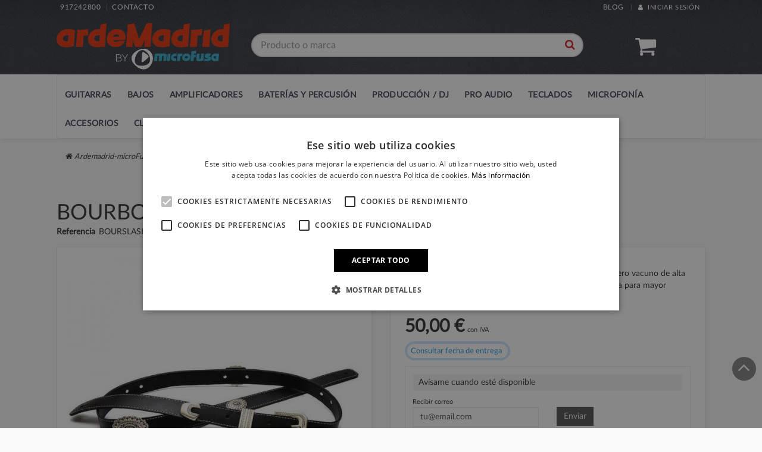

--- FILE ---
content_type: text/html; charset=utf-8
request_url: https://www.ardemadrid.com/correa/1300-bourbon-slash.html
body_size: 26987
content:
<!DOCTYPE HTML>
<!--[if lt IE 7]><html class="no-js lt-ie9 lt-ie8 lt-ie7" lang="es"><![endif]--><!--[if IE 7]><html class="no-js lt-ie9 lt-ie8 ie7" lang="es"><![endif]--><!--[if IE 8]><html class="no-js lt-ie9 ie8" lang="es"><![endif]--><!--[if gt IE 8]><html class="no-js ie9" lang="es"><![endif]--><html lang="es"><head><meta charset="utf-8"><link rel="icon" href="/img/favicon.ico"><title>BOURBON SLASH - Ardemadrid-microFusa</title><meta name="description" content="Correa para guitarra y bajo Bourbon Slash fabricada en cuero vacuno de alta calidad, forro interior en piel. Adornos met&aacute;licos. Acolchada para mayor comodidad.&nbsp;Fabricada a mano en Espa&ntilde;a.&nbsp;"><link rel="canonical" href="https://www.ardemadrid.com/correa/1300-bourbon-slash.html"><meta name="robots" content="index,follow"><meta name="viewport" content="width=device-width, minimum-scale=0.25, maximum-scale=1.6, initial-scale=1.0"><meta name="apple-mobile-web-app-capable" content="yes"><link rel="dns-prefetch" href="//maxcdn.bootstrapcdn.com"><link rel="preload" href="/themes/sardine/css/font-awesome-4.7.0/fonts/fontawesome-webfont.woff2?v=4.7.0" as="font" type="font/woff2" crossorigin><link rel="preload" href="/themes/sardine/css/font-awesome-4.7.0/fonts/fontawesome-webfont.woff?v=4.7.0" as="font" type="font/woff" crossorigin><link rel="preload" href="/themes/sardine/css/font-awesome-4.7.0/fonts/fontawesome-webfont.ttf?v=4.7.0" as="font" type="font/ttf" crossorigin><link rel="stylesheet" href="https://live.sequracdn.com/assets/css/prestashop_rebranded_16.css?0.1" type="text/css" media="all"><link rel="stylesheet" href="https://www.ardemadrid.com/themes/sardine/cache/v_1424_20d5d93fd573411c0df9a4aca5db8b4e_all.css?0.1" type="text/css" media="all"><link rel="stylesheet" href="/themes/sardine/custom/css/project.css?0.1" type="text/css" media="all"><script data-keepinline>(function(w, k) {w[k] = window[k] || function () { (window[k].q = window[k].q || []).push(arguments) }})(window, "doofinderApp")
    

    // Custom personalization:
    doofinderApp("config", "language", "es-es");
    doofinderApp("config", "currency", "EUR");</script><meta property="og:title" content="BOURBON SLASH - Ardemadrid-microFusa"><meta property="og:url" content="https://www.ardemadrid.com/correa/1300-bourbon-slash.html"><meta property="og:type" content="product"><meta property="og:site_name" content="Ardemadrid-microFusa"><meta property="og:description" content="Correa para guitarra y bajo Bourbon Slash fabricada en cuero vacuno de alta calidad, forro interior en piel. Adornos met&aacute;licos. Acolchada para mayor comodidad.&nbsp;Fabricada a mano en Espa&ntilde;a.&nbsp;"><meta property="og:email" content=""><meta property="og:phone_number" content=""><meta property="og:street-address" content=""><meta property="og:locality" content=""><meta property="og:country-name" content=""><meta property="og:postal-code" content=""><meta property="og:image" content="https://www.ardemadrid.com/992-large_default/bourbon-slash.jpg"><meta id="js-rcpgtm-tracking-config" data-tracking-data="%7B%22bing%22%3A%7B%22tracking_id%22%3A%22%22%2C%22feed%22%3A%7B%22id_product_prefix%22%3A%22%22%2C%22id_product_source_key%22%3A%22id_product%22%2C%22id_variant_prefix%22%3A%22%22%2C%22id_variant_source_key%22%3A%22id_attribute%22%7D%7D%2C%22context%22%3A%7B%22browser%22%3A%7B%22device_type%22%3A1%7D%2C%22localization%22%3A%7B%22id_country%22%3A6%2C%22country_code%22%3A%22ES%22%2C%22id_currency%22%3A1%2C%22currency_code%22%3A%22EUR%22%2C%22id_lang%22%3A1%2C%22lang_code%22%3A%22es%22%7D%2C%22page%22%3A%7B%22controller_name%22%3A%22product%22%2C%22products_per_page%22%3A12%2C%22category%22%3A%5B%5D%2C%22search_term%22%3A%22%22%7D%2C%22shop%22%3A%7B%22id_shop%22%3A1%2C%22shop_name%22%3A%22sardine%22%2C%22base_dir%22%3A%22https%3A%2F%2Fwww.ardemadrid.com%2F%22%7D%2C%22tracking_module%22%3A%7B%22module_name%22%3A%22rcpgtagmanager%22%2C%22checkout_module%22%3A%7B%22module%22%3A%22default%22%2C%22controller%22%3A%22order%22%7D%2C%22service_version%22%3A%2216%22%2C%22token%22%3A%223cb63e7d059ee37328f41f84698d0029%22%7D%2C%22user%22%3A%5B%5D%7D%2C%22criteo%22%3A%7B%22tracking_id%22%3A%22%22%2C%22feed%22%3A%7B%22id_product_prefix%22%3A%22%22%2C%22id_product_source_key%22%3A%22id_product%22%2C%22id_variant_prefix%22%3A%22%22%2C%22id_variant_source_key%22%3A%22id_attribute%22%7D%7D%2C%22facebook%22%3A%7B%22tracking_id%22%3A%22%22%2C%22feed%22%3A%7B%22id_product_prefix%22%3A%22%22%2C%22id_product_source_key%22%3A%22id_product%22%2C%22id_variant_prefix%22%3A%22%22%2C%22id_variant_source_key%22%3A%22id_attribute%22%7D%7D%2C%22ga4%22%3A%7B%22tracking_id%22%3A%22G-MW6F45LJSV%22%2C%22is_data_import%22%3Afalse%7D%2C%22gads%22%3A%7B%22tracking_id%22%3A%22785956238%22%2C%22merchant_id%22%3A%22125930592%22%2C%22conversion_labels%22%3A%7B%22create_account%22%3A%22%22%2C%22product_view%22%3A%22%22%2C%22add_to_cart%22%3A%22U2lzCLiDx64YEI774vYC%22%2C%22begin_checkout%22%3A%22%22%2C%22purchase%22%3A%22m5BFCOTfvK4YEI774vYC%22%7D%7D%2C%22gfeeds%22%3A%7B%22retail%22%3A%7B%22is_enabled%22%3Atrue%2C%22id_product_prefix%22%3A%22%22%2C%22id_product_source_key%22%3A%22id_product%22%2C%22id_variant_prefix%22%3A%22v%22%2C%22id_variant_source_key%22%3A%22id_attribute%22%7D%2C%22custom%22%3A%7B%22is_enabled%22%3Afalse%2C%22id_product_prefix%22%3A%22%22%2C%22id_product_source_key%22%3A%22id_product%22%2C%22id_variant_prefix%22%3A%22%22%2C%22id_variant_source_key%22%3A%22id_attribute%22%2C%22is_id2%22%3Afalse%7D%7D%2C%22gtm%22%3A%7B%22tracking_id%22%3A%22GTM-PXNSCQR%22%2C%22is_disable_tracking%22%3Afalse%2C%22server_url%22%3A%22%22%7D%2C%22gua%22%3A%7B%22tracking_id%22%3A%22%22%2C%22site_speed_sample_rate%22%3A1%2C%22is_data_import%22%3Afalse%2C%22is_anonymize_ip%22%3Afalse%2C%22is_user_id%22%3Afalse%2C%22is_link_attribution%22%3Afalse%2C%22cross_domain_list%22%3A%5B%22%22%5D%2C%22dimensions%22%3A%7B%22ecomm_prodid%22%3A1%2C%22ecomm_pagetype%22%3A2%2C%22ecomm_totalvalue%22%3A3%2C%22dynx_itemid%22%3A4%2C%22dynx_itemid2%22%3A5%2C%22dynx_pagetype%22%3A6%2C%22dynx_totalvalue%22%3A7%7D%7D%2C%22optimize%22%3A%7B%22tracking_id%22%3A%22%22%2C%22is_async%22%3Afalse%2C%22hiding_class_name%22%3A%22optimize-loading%22%2C%22hiding_timeout%22%3A3000%7D%2C%22pinterest%22%3A%7B%22tracking_id%22%3A%22%22%2C%22feed%22%3A%7B%22id_product_prefix%22%3A%22%22%2C%22id_product_source_key%22%3A%22id_product%22%2C%22id_variant_prefix%22%3A%22%22%2C%22id_variant_source_key%22%3A%22id_attribute%22%7D%7D%2C%22tiktok%22%3A%7B%22tracking_id%22%3A%22%22%2C%22feed%22%3A%7B%22id_product_prefix%22%3A%22%22%2C%22id_product_source_key%22%3A%22id_product%22%2C%22id_variant_prefix%22%3A%22%22%2C%22id_variant_source_key%22%3A%22id_attribute%22%7D%7D%2C%22twitter%22%3A%7B%22tracking_id%22%3A%22%22%2C%22events%22%3A%7B%22add_to_cart_id%22%3A%22%22%2C%22payment_info_id%22%3A%22%22%2C%22checkout_initiated_id%22%3A%22%22%2C%22product_view_id%22%3A%22%22%2C%22lead_id%22%3A%22%22%2C%22purchase_id%22%3A%22%22%2C%22search_id%22%3A%22%22%7D%2C%22feed%22%3A%7B%22id_product_prefix%22%3A%22%22%2C%22id_product_source_key%22%3A%22id_product%22%2C%22id_variant_prefix%22%3A%22%22%2C%22id_variant_source_key%22%3A%22id_attribute%22%7D%7D%7D"><script type="text/javascript" data-keepinline="true" data-cfasync="false" src="/modules/rcpgtagmanager/views/js/hook/trackingClient.bundle.js"></script><!--[if IE 8]> 
<script src="https://oss.maxcdn.com/libs/html5shiv/3.7.0/html5shiv.js"></script> 
<script src="https://oss.maxcdn.com/libs/respond.js/1.3.0/respond.min.js"></script> <![endif]--></head><body id="product" class="product product-1300 product-bourbon-slash category-80 category-correa hide-left-column hide-right-column lang_es header_1 footer_2 menu-collapsed listing_2 skin_1"><header class="main-header"><div class="top_info"><div class="container"><div class="row"><div class="col-xs-6 col-sm-4 col-md-4 slogan hidden-xs"><ul class="help_info"><li class="selected"><a id="phone" href="tel:917242800%20"> 917242800 </a></li><li><a href="https://www.ardemadrid.com/contactanos" title=""> Contacto</a></li></ul></div><div class="col-xs-12 col-sm-8 col-md-8 pull-right contac_top"><ul class="list-inline pull-right"><li><a class="blog-top" href="/blog/">Blog</a></li><li><a href="https://www.ardemadrid.com/mi-cuenta" title="Iniciar sesi&oacute;n" class="top-link-login"><i class="fa fa-user"></i> Iniciar sesi&oacute;n</a></li></ul></div></div></div></div><div class="main_header"><div class="container"><div class="row"><div class="col-sm-3 hidden-xs logo"> <a href="https://www.ardemadrid.com/" title="Ardemadrid-microFusa"> <img class="img-responsive" src="https://www.ardemadrid.com/img/sardine-logo-1758783868.jpg" alt="Ardemadrid-microFusa"></a></div><div class="col-sm-6 search-box"><form id="searchbox" method="get" action="//www.ardemadrid.com/buscar" class="text-center"><div class="form-group form-buscador"> <input type="hidden" name="controller" value="search"><input type="hidden" name="orderby" value="position"><input type="hidden" name="orderway" value="desc"><input type="text" class="form-control input-buscador" id="search_query_top" name="search_query" placeholder="Producto o marca" autocomplete="off" value=""><button type="submit" class="btn btn-info btn-buscador"><i class="fa fa-search"></i></button></div></form><div id="results"></div><div class="overlay"></div></div><div class="col-sm-3 hidden-xs user_cart"><ul class="list-inline"><li class="pull-right cesta-ajax collapse" id="mini-cart"> <a class="mini-cart" data-toggle="dropdown" href="https://www.ardemadrid.com/pedido" data-backdrop="static" data-keyboard="false"><i class="fa fa-shopping-cart" data-controls-modal="mini_cesta"></i> <span class="ajax_cart_quantity hidden-xs">0</span> <span class="ajax_cart_product_txt_s hidden-xs"><small>art&iacute;culos</small></span><span class="ajax_cart_product_txt hidden-xs" style="display:none">art&iacute;culo</span> <b class="ajax_cart_total"> 0,00 &euro; </b> </a><div class="dropdown-menu mini-cart-box pull-right" id="mini_cesta"><div class="cart_block" id="mini_cart_block"><div class="block_content"><div class="cart_block_list"><dl class="products"></dl></div></div><div class="row"><div class="col-xs-12 col-sm-6 col-md-6 pull-right"><p class="price text-right">Total: <span class="ajax_cart_total"></span></p></div><div class="col-xs-12 col-sm-6 col-md-6"> <a class="btn btn-addtocart btn-block" href="https://www.ardemadrid.com/pedido" title="Ver mi cesta" rel="nofollow"><i class="fa fa-shopping-cart"></i> Ir a la cesta</a></div></div></div></div></li><style type="text/css">#fbpsc_displayAccount {
		border:1px solid #385b94;
		border-right:none;
		border-left:none;
		color:;
		padding: 10px  10px 10px 85px !important;
		min-height:60px;
		line-height:20px;
		background-color: #FFFFFF;
	}</style></ul></div></div></div></div><div class="main_menu"><div class="container"><div class="row"><div id="up-menu" class="col-sm-12 col-md-12 top-menu"> <nav class="navbar yamm navbar-default" role="navigation"><div class="navbar-header"> <button type="button" class="navbar-toggle" data-toggle="menu-collapsed" data-target="#tmegamenu"> <i class="fa fa-bars"></i> </button> <a class="navbar-brand hidden-sm hidden-md hidden-lg" href="https://www.ardemadrid.com/" title="Ardemadrid-microFusa"><img src="https://www.ardemadrid.com/img/sardine-logo-1758783868.jpg" alt="Ardemadrid-microFusa"></a> <span class="user-responsive hidden-lg hidden-md hidden-sm"> <a href="https://www.ardemadrid.com/mi-cuenta" title="Mi cuenta" class="mini-user"> <i class="fa fa-user"></i></a> </span> <span class="cesta-responsive hidden-lg hidden-md hidden-sm"><a href="#" title="Carrito" class="mini-cart" data-toggle="dropdown"><i class="fa fa-shopping-cart"></i></a><ul class="dropdown-menu mini-cart-box pull-right" role="menu" aria-labelledby="dropdownCesta"><div id="cestaMovil"></div></ul></span></div> <nav role="navigation" class="menu-layout-1"><div class="offcanvas" data-toggle="menu-collapsed" data-target="#tmegamenu"></div><ul id="tmegamenu" class="main collapsed"><li class="toggle"> <a class="toggle-close" href="#" type="button" data-toggle="menu-collapsed" data-target="#tmegamenu"> <i class="fa fa-close"></i> </a></li><li id="m-1" class=" loaded havechilds "> <a href="/297-todo-guitarras" class="first"> <i class=""></i> Guitarras </a><ul class="sub m-drop trevenque-menu-size-4 trevenque-menu-big"><div class="drop-container"><div class="toggle"> <a class="toggle-back" id="toggle-1" data-target="#m-1"> <i class="fa fa-arrow-left"></i> Men&uacute; principal </a>  </div><div class="a3 second-level-item"><div class="category-item"> <span class="parent">Guitarras</span><ul><li><a href="https://www.ardemadrid.com/303-guitarra-electrica" title=""> Guitarras El&eacute;ctricas </a></li><li><a href="https://www.ardemadrid.com/33-guitarra-acustica" title=""> Guitarras Ac&uacute;sticas </a></li><li><a href="https://www.ardemadrid.com/24-guitarras-espanolas" title=""> Guitarras Espa&ntilde;olas </a></li><li><a href="https://www.ardemadrid.com/32-ukeleles" title=""> Ukeleles </a></li><li><a href="https://www.ardemadrid.com/664-otros-instrumentos-de-cuerda" title=""> Otros Instrumentos de Cuerda </a></li></ul></div></div><div class="a3 second-level-item"><div class="category-item"> <span class="parent">Efectos</span><ul><li><a href="https://www.ardemadrid.com/54-pedal-distorsion-para-guitarra" title=""> Pedal Distorsi&oacute;n para guitarra </a></li><li><a href="https://www.ardemadrid.com/493-pedal-overdrive-para-guitarra" title=""> Pedal Overdrive para guitarra </a></li><li><a href="https://www.ardemadrid.com/751-pedal-booster-para-guitarra" title=""> Pedal Booster para Guitarra </a></li><li><a href="https://www.ardemadrid.com/494-pedal-fuzz-para-guitarra" title=""> Pedal Fuzz para guitarra </a></li><li><a href="https://www.ardemadrid.com/55-pedal-guitarra-acustica" title=""> Pedal Guitarra Ac&uacute;stica </a></li><li><a href="https://www.ardemadrid.com/57-pedal-guitarra-delay-reverb" title=""> Pedal Guitarra Delay Reverb </a></li><li><a href="https://www.ardemadrid.com/59-pedal-guitarra-wah" title=""> Pedal Guitarra Wah </a></li><li><a href="https://www.ardemadrid.com/60-pedal-guitarra-filtro" title=""> Pedal Guitarra Filtro </a></li><li><a href="https://www.ardemadrid.com/88-pedal-guitarra-compresor" title=""> Pedal Guitarra Compresor </a></li><li><a href="https://www.ardemadrid.com/92-pedalera-multiefectos-de-guitarra" title=""> Pedalera Multiefectos de Guitarra </a></li><li><a href="https://www.ardemadrid.com/95-pedal-guitarra-puerta-ruido" title=""> Pedal Guitarra Puerta Ruido </a></li><li><a href="https://www.ardemadrid.com/96-unidades-para-loops-y-ritmos" title=""> Unidades para Loops y Ritmos </a></li><li><a href="https://www.ardemadrid.com/508-pedal-chorus-para-guitarra" title=""> Pedal Chorus para guitarra </a></li><li><a href="https://www.ardemadrid.com/509-pedal-flanger-para-guitarra" title=""> Pedal Flanger para guitarra </a></li><li><a href="https://www.ardemadrid.com/510-pedal-phaser-para-guitarra" title=""> Pedal Phaser para guitarra </a></li><li><a href="https://www.ardemadrid.com/511-pedal-tremolo-vibrato-para-guitarra" title=""> Pedal Tremolo - Vibrato para guitarra </a></li><li><a href="https://www.ardemadrid.com/752-pedal-ecualizador-eq-para-guitarra" title=""> Pedal Ecualizador-EQ para Guitarra </a></li><li><a href="https://www.ardemadrid.com/512-pedal-octavador-para-guitarra" title=""> Pedal Octavador para guitarra </a></li><li><a href="https://www.ardemadrid.com/513-pedal-sintetizador-para-guitarra" title=""> Pedal Sintetizador para guitarra </a></li><li><a href="https://www.ardemadrid.com/514-pedal-armonizador-pitch-para-guitarra" title=""> Pedal Armonizador - Pitch para guitarra </a></li><li><a href="https://www.ardemadrid.com/718-pedal-guitarra-volumen-o-expresion" title=""> Pedal Guitarra Volumen o Expresi&oacute;n </a></li><li><a href="https://www.ardemadrid.com/680-procesador-efectos" title=""> Procesador Efectos </a></li><li><a href="https://www.ardemadrid.com/679-accesorios-de-pedales" title=""> Accesorios de Pedales </a></li></ul></div></div><div class="a3 second-level-item"><div class="category-item"> <span class="parent">Accesorios</span><ul><li><a href="https://www.ardemadrid.com/309-estuches-de-guitarra" title=""> Estuches de Guitarra </a></li><li><a href="https://www.ardemadrid.com/310-fundas-de-guitarra" title=""> Fundas de Guitarra </a></li><li><a href="https://www.ardemadrid.com/311-cuerdas-de-guitarra" title=""> Cuerdas de Guitarra </a></li><li><a href="https://www.ardemadrid.com/312-pastillas-de-guitarra" title=""> Pastillas de Guitarra </a></li><li><a href="https://www.ardemadrid.com/72-soporte-de-guitarra-y-bajo" title=""> Soporte de Guitarra y Bajo </a></li><li><a href="https://www.ardemadrid.com/106-repuestos-de-guitarra" title=""> Repuestos de Guitarra </a></li><li><a href="https://www.ardemadrid.com/111-slides" title=""> Slides </a></li><li><a href="https://www.ardemadrid.com/116-golpeadores-para-guitarra" title=""> Golpeadores para Guitarra </a></li><li><a href="https://www.ardemadrid.com/131-puentes-para-guitarra" title=""> Puentes para Guitarra </a></li><li><a href="https://www.ardemadrid.com/132-clavijeros-para-guitarra" title=""> Clavijeros para Guitarra </a></li><li><a href="https://www.ardemadrid.com/394-mastiles-para-guitarra" title=""> M&aacute;stiles para Guitarra </a></li><li><a href="https://www.ardemadrid.com/811-cuerpos-de-guitarra" title=""> Cuerpos de Guitarra </a></li></ul></div></div><div class="a3 second-level-item"><div class="category-item"> <span class="parent">Principales marcas</span><ul><li><a href="https://www.ardemadrid.com/425-guitarras-acusticas-yamaha" title=""> Guitarras Ac&uacute;sticas Yamaha </a></li><li><a href="https://www.ardemadrid.com/422-guitarras-acusticas-gibson" title=""> Guitarras Ac&uacute;sticas Gibson </a></li><li><a href="https://www.ardemadrid.com/440-guitarras-alhambra" title=""> Guitarras Alhambra </a></li><li><a href="https://www.ardemadrid.com/409-guitarras-acusticas-ibanez" title=""> Guitarras Ac&uacute;sticas Ibanez </a></li><li><a href="https://www.ardemadrid.com/441-guitarras-clasicas-jose-torres" title=""> Guitarras cl&aacute;sicas Jos&eacute; Torres </a></li><li><a href="https://www.ardemadrid.com/447-guitarras-acusticas-takamine" title=""> Guitarras Ac&uacute;sticas Takamine </a></li><li><a href="https://www.ardemadrid.com/324-guitarras-clasicas-admira" title=""> Guitarras Cl&aacute;sicas Admira </a></li><li><a href="https://www.ardemadrid.com/406-guitarras-acusticas-epiphone" title=""> Guitarras Ac&uacute;sticas Epiphone </a></li><li><a href="https://www.ardemadrid.com/426-guitarras-espanolas-yamaha" title=""> Guitarras Espa&ntilde;olas Yamaha </a></li><li><a href="https://www.ardemadrid.com/469-guitarras-acusticas-cort" title=""> Guitarras Ac&uacute;sticas Cort </a></li><li><a href="https://www.ardemadrid.com/501-guitarras-acusticas-art-lutherie" title=""> Guitarras Ac&uacute;sticas Art &amp; Lutherie </a></li><li><a href="https://www.ardemadrid.com/467-guitarras-clasicas-takamine" title=""> Guitarras cl&aacute;sicas Takamine </a></li><li><a href="https://www.ardemadrid.com/435-guitarras-electricas-fender" title=""> Guitarras el&eacute;ctricas Fender </a></li><li><a href="https://www.ardemadrid.com/421-guitarras-electricas-gibson" title=""> Guitarras El&eacute;ctricas Gibson </a></li><li><a href="https://www.ardemadrid.com/408-guitarras-electricas-ibanez" title=""> Guitarras El&eacute;ctricas Ibanez </a></li><li><a href="https://www.ardemadrid.com/405-guitarras-electricas-epiphone" title=""> Guitarras El&eacute;ctricas Epiphone </a></li><li><a href="https://www.ardemadrid.com/370-guitarras-electricas-squier" title=""> Guitarras El&eacute;ctricas Squier </a></li><li><a href="https://www.ardemadrid.com/371-guitarras-electricas-ltd" title=""> Guitarras El&eacute;ctricas LTD </a></li><li><a href="https://www.ardemadrid.com/424-guitarras-electricas-yamaha" title=""> Guitarras el&eacute;ctricas Yamaha </a></li><li><a href="https://www.ardemadrid.com/468-guitarras-electricas-cort" title=""> Guitarras El&eacute;ctricas Cort </a></li><li><a href="https://www.ardemadrid.com/367-guitarras-electricas-prs" title=""> Guitarras El&eacute;ctricas PRS </a></li><li><a href="https://www.ardemadrid.com/329-guitarras-electricas-charvel" title=""> Guitarras El&eacute;ctricas Charvel </a></li><li><a href="https://www.ardemadrid.com/490-guitarras-electricas-esp" title=""> Guitarras el&eacute;ctricas ESP </a></li><li><a href="https://www.ardemadrid.com/491-guitarras-electricas-evh" title=""> Guitarras el&eacute;ctricas EVH </a></li><li><a href="https://www.ardemadrid.com/515-guitarras-electricas-schecter" title=""> Guitarras el&eacute;ctricas Schecter </a></li></ul></div></div></div></ul></li><li id="m-4" class=" loaded havechilds "> <a href="/298-todo-bajos" class="first"> <i class=""></i> Bajos </a><ul class="sub m-drop trevenque-menu-size-4 trevenque-menu-big"><div class="drop-container"><div class="toggle"> <a class="toggle-back" id="toggle-4" data-target="#m-4"> <i class="fa fa-arrow-left"></i> Men&uacute; principal </a>  </div><div class="a3 second-level-item"><div class="category-item"> <span class="parent">Bajos</span><ul><li><a href="https://www.ardemadrid.com/483-bajos-electricos" title=""> Bajos El&eacute;ctricos </a></li><li><a href="https://www.ardemadrid.com/130-bajo-acustico" title=""> Bajos Ac&uacute;sticos </a></li><li><a href="https://www.ardemadrid.com/118-bajo-para-zurdos" title=""> Bajos para zurdos </a></li><li><a href="https://www.ardemadrid.com/149-pack-bajo-amplificador" title=""> Pack Bajo + Amplificador </a></li></ul></div></div><div class="a3 second-level-item"><div class="category-item"> <span class="parent">Efectos</span><ul><li><a href="https://www.ardemadrid.com/93-pedalera-de-efectos-de-bajo" title=""> Pedalera de efectos de Bajo </a></li><li><a href="https://www.ardemadrid.com/42-pedal-bajo-distorsion" title=""> Pedal Bajo Distorsi&oacute;n </a></li><li><a href="https://www.ardemadrid.com/91-pedal-filtro-para-bajo" title=""> Pedal Filtro para Bajo </a></li><li><a href="https://www.ardemadrid.com/94-pedal-bajo-compresor" title=""> Pedal Bajo Compresor </a></li><li><a href="https://www.ardemadrid.com/115-pedal-bajo-wah" title=""> Pedal Bajo Wah </a></li><li><a href="https://www.ardemadrid.com/765-pedal-chorus-para-bajo" title=""> Pedal Chorus para Bajo </a></li><li><a href="https://www.ardemadrid.com/766-pedal-octavador-para-bajo" title=""> Pedal Octavador para Bajo </a></li><li><a href="https://www.ardemadrid.com/767-pedal-sintetizador-para-bajo" title=""> Pedal Sintetizador para Bajo </a></li><li><a href="https://www.ardemadrid.com/768-pedal-armonizador-pitch-para-bajo" title=""> Pedal Armonizador - Pitch para Bajo </a></li><li><a href="https://www.ardemadrid.com/769-pedal-ecualizador-para-bajo" title=""> Pedal Ecualizador para Bajo </a></li></ul></div></div><div class="a3 second-level-item"><div class="category-item"> <span class="parent">Accesorios para bajos</span><ul><li><a href="https://www.ardemadrid.com/45-estuches-para-bajo" title=""> Estuches para Bajo </a></li><li><a href="https://www.ardemadrid.com/103-cuerdas-para-bajo" title=""> Cuerdas para Bajo </a></li><li><a href="https://www.ardemadrid.com/108-pastillas-para-bajo" title=""> Pastillas para Bajo </a></li><li><a href="https://www.ardemadrid.com/133-repuestos-para-bajo" title=""> Repuestos para Bajo </a></li><li><a href="https://www.ardemadrid.com/135-fundas-para-bajo" title=""> Fundas para Bajo </a></li><li><a href="https://www.ardemadrid.com/397-mastiles-para-bajo" title=""> M&aacute;stiles para Bajo </a></li></ul></div></div><div class="a3 second-level-item"><div class="category-item"> <span class="parent">Principales marcas</span><ul><li><a href="https://www.ardemadrid.com/332-bajos-electricos-fender" title=""> Bajos El&eacute;ctricos Fender </a></li><li><a href="https://www.ardemadrid.com/336-bajos-electricos-ibanez" title=""> Bajos El&eacute;ctricos Ibanez </a></li><li><a href="https://www.ardemadrid.com/335-bajos-electricos-yamaha" title=""> Bajos El&eacute;ctricos Yamaha </a></li><li><a href="https://www.ardemadrid.com/338-efectos-de-bajo-boss" title=""> Efectos de Bajo Boss </a></li><li><a href="https://www.ardemadrid.com/337-bajos-electricos-squier" title=""> Bajos El&eacute;ctricos Squier </a></li><li><a href="https://www.ardemadrid.com/339-efectos-de-bajo-dunlop-mxr" title=""> Efectos de bajo Dunlop MXR </a></li><li><a href="https://www.ardemadrid.com/333-bajos-electricos-gl" title=""> Bajos El&eacute;ctricos G&amp;L </a></li><li><a href="https://www.ardemadrid.com/401-bajos-electricos-marcus-miller" title=""> Bajos El&eacute;ctricos Marcus Miller </a></li><li><a href="https://www.ardemadrid.com/334-bajos-electricos-epiphone" title=""> Bajos El&eacute;ctricos Epiphone </a></li></ul></div></div></div></ul></li><li id="m-6" class=" loaded havechilds "> <a href="/20-amplificadores" class="first"> <i class=""></i> Amplificadores </a><ul class="sub m-drop trevenque-menu-size-4 trevenque-menu-big"><div class="drop-container"><div class="toggle"> <a class="toggle-back" id="toggle-6" data-target="#m-6"> <i class="fa fa-arrow-left"></i> Men&uacute; principal </a>  </div><div class="a3 second-level-item"><div class="category-item"> <span class="parent">Amplificadores de guitarra</span><ul><li><a href="https://www.ardemadrid.com/52-cabezal-de-guitarra" title=""> Cabezal de Guitarra </a></li><li><a href="https://www.ardemadrid.com/81-combo-de-guitarra-electrica" title=""> Combo de Guitarra El&eacute;ctrica </a></li><li><a href="https://www.ardemadrid.com/51-bafle-de-guitarra" title=""> Bafle de Guitarra </a></li><li><a href="https://www.ardemadrid.com/50-previo-guitarra-electrica" title=""> Previo Guitarra El&eacute;ctrica </a></li><li><a href="https://www.ardemadrid.com/122-etapa-guitarra-electrica" title=""> Etapa Guitarra El&eacute;ctrica </a></li><li><a href="https://www.ardemadrid.com/27-combo-guitarra-acustica" title=""> Combo Guitarra Ac&uacute;stica </a></li></ul></div></div><div class="a3 second-level-item"><div class="category-item"> <span class="parent">Amplificadores para Bajo</span><ul><li><a href="https://www.ardemadrid.com/36-cabezal-de-bajo" title=""> Cabezal de Bajo </a></li><li><a href="https://www.ardemadrid.com/37-bafle-de-bajo" title=""> Bafle de Bajo </a></li><li><a href="https://www.ardemadrid.com/38-combo-de-bajo" title=""> Combo de Bajo </a></li><li><a href="https://www.ardemadrid.com/41-previo-para-bajo" title=""> Previo para Bajo </a></li></ul></div></div><div class="a3 second-level-item"><div class="category-item"> <span class="parent">M&aacute;s amplificaci&oacute;n</span><ul><li><a href="https://www.ardemadrid.com/23-repuestos-para-amplificador" title=""> Repuestos para Amplificador </a></li><li><a href="https://www.ardemadrid.com/39-funda-para-amplificador" title=""> Funda para Amplificador </a></li><li><a href="https://www.ardemadrid.com/384-funda-para-bafle" title=""> Funda para Bafle </a></li><li><a href="https://www.ardemadrid.com/40-footswitch" title=""> Footswitch </a></li><li><a href="https://www.ardemadrid.com/69-soporte-de-pantalla" title=""> Soporte de Pantalla </a></li><li><a href="https://www.ardemadrid.com/99-caja-de-inyeccion" title=""> Caja de Inyecci&oacute;n </a></li><li><a href="https://www.ardemadrid.com/117-pedalera-midi" title=""> Pedalera Midi </a></li><li><a href="https://www.ardemadrid.com/129-amplificador-multiuso" title=""> Amplificador Multiuso </a></li><li><a href="https://www.ardemadrid.com/168-bafles-para-pa" title=""> Bafles para PA </a></li><li><a href="https://www.ardemadrid.com/591-soporte-para-amplificador" title=""> Soporte para amplificador </a></li><li><a href="https://www.ardemadrid.com/736-valvulas" title=""> V&aacute;lvulas </a></li></ul></div></div><div class="a3 second-level-item"><div class="category-item"> <span class="parent">Principales marcas</span><ul><li><a href="https://www.ardemadrid.com/344-amplificadores-de-guitarra-orange" title=""> Amplificadores de guitarra Orange </a></li><li><a href="https://www.ardemadrid.com/345-amplificadores-de-guitarra-blackstar" title=""> Amplificadores de guitarra Blackstar </a></li><li><a href="https://www.ardemadrid.com/346-amplificadores-de-bajo-fender" title=""> Amplificadores de bajo Fender </a></li><li><a href="https://www.ardemadrid.com/347-amplificadores-de-guitarra-roland" title=""> Amplificadores de guitarra Roland </a></li><li><a href="https://www.ardemadrid.com/348-amplificadores-de-guitarra-vox" title=""> Amplificadores de guitarra Vox </a></li><li><a href="https://www.ardemadrid.com/349-amplificadores-de-guitarra-fender" title=""> Amplificadores de guitarra Fender </a></li><li><a href="https://www.ardemadrid.com/350-amplificadores-de-bajo-blackstar" title=""> Amplificadores de bajo Blackstar </a></li><li><a href="https://www.ardemadrid.com/343-amplificadores-de-guitarra-mesa-boogie" title=""> Amplificadores de guitarra Mesa Boogie </a></li><li><a href="https://www.ardemadrid.com/351-amplificadores-de-bajo-mark-bass" title=""> Amplificadores de bajo Mark Bass </a></li><li><a href="https://www.ardemadrid.com/352-amplificadores-de-bajo-ampeg" title=""> Amplificadores de bajo Ampeg </a></li><li><a href="https://www.ardemadrid.com/342-amplificadores-de-guitarra-marshall" title=""> Amplificadores de guitarra Marshall </a></li></ul></div></div></div></ul></li><li id="m-5" class=" havechilds "> <a href="/299-baterias-y-percusion" class="first"> <i class=""></i> Bater&iacute;as y Percusi&oacute;n </a><ul class="sub m-drop trevenque-menu-size-3 trevenque-menu-big"><li class="text-center p40"> <i class="fa fa-circle-o-notch fa-spin fa-4x fa-fw margin-bottom"></i> <br>Cargando...</li></ul></li><li id="m-7" class=" havechilds "> <a href="/302-produccion-dj" class="first"> <i class=""></i> Producci&oacute;n / DJ </a><ul class="sub m-drop trevenque-menu-size-2 "><li class="text-center p40"> <i class="fa fa-circle-o-notch fa-spin fa-4x fa-fw margin-bottom"></i> <br>Cargando...</li></ul></li><li id="m-17" class=" havechilds "> <a href="/737-pro-audio" class="first"> <i class=""></i> Pro Audio </a><ul class="sub m-drop trevenque-menu-size-4 trevenque-menu-big"><li class="text-center p40"> <i class="fa fa-circle-o-notch fa-spin fa-4x fa-fw margin-bottom"></i> <br>Cargando...</li></ul></li><li id="m-15" class=" havechilds "> <a href="/390-teclados" class="first"> <i class=""></i> Teclados </a><ul class="sub m-drop trevenque-menu-size-1 "><li class="text-center p40"> <i class="fa fa-circle-o-notch fa-spin fa-4x fa-fw margin-bottom"></i> <br>Cargando...</li></ul></li><li id="m-8" class=" havechilds "> <a href="/301-microfonia" class="first"> <i class=""></i> Microfon&iacute;a </a><ul class="sub m-drop trevenque-menu-size-1 "><li class="text-center p40"> <i class="fa fa-circle-o-notch fa-spin fa-4x fa-fw margin-bottom"></i> <br>Cargando...</li></ul></li><li id="m-9" class=" havechilds "> <a href="/300-accesorios" class="first"> <i class=""></i> Accesorios </a><ul class="sub m-drop trevenque-menu-size-3 trevenque-menu-big"><li class="text-center p40"> <i class="fa fa-circle-o-notch fa-spin fa-4x fa-fw margin-bottom"></i> <br>Cargando...</li></ul></li><li id="m-16" class=" havechilds "> <a href="/600-instrumentos-clasico" class="first"> <i class=""></i> Cl&aacute;sico </a><ul class="sub m-drop trevenque-menu-size-2 "><li class="text-center p40"> <i class="fa fa-circle-o-notch fa-spin fa-4x fa-fw margin-bottom"></i> <br>Cargando...</li></ul></li><li id="m-12" class=" havechilds "> <a href="/77-ofertas" class="first"> <i class=""></i> Ofertas </a><ul class="sub m-drop trevenque-menu-size-1 "><li class="text-center p40"> <i class="fa fa-circle-o-notch fa-spin fa-4x fa-fw margin-bottom"></i> <br>Cargando...</li></ul></li></ul></nav></nav></div></div></div></div><meta name="google-site-verification" content="1mP6YO52pg_5X9W3QDjk-jhbBWvknWfZD5NN_cOgtZg"></header><div class="auxnav hidden-xs"><div class="container"><div class="row"><div class="col-xs-12 hidden-xs hidden-sm"><ol class="breadcrumb" itemscope itemtype="http://schema.org/BreadcrumbList"><li itemprop="itemListElement" itemscope itemtype="http://schema.org/ListItem"> <a itemprop="item" href="http://www.ardemadrid.com/" title="Volver a la Home"><i class="fa fa-home"></i> <span itemprop="name"> Ardemadrid-microFusa </span><meta itemprop="position" content="1"></a></li><li itemprop="itemListElement" itemscope itemtype="http://schema.org/ListItem"><a itemprop="item" href="https://www.ardemadrid.com/300-accesorios" title="Accesorios" data-gg=""><span itemprop="name">Accesorios</span><meta itemprop="position" content="2"></a></li><li itemprop="itemListElement" itemscope itemtype="http://schema.org/ListItem"><a itemprop="item" href="https://www.ardemadrid.com/80-correa" title="Correa" data-gg=""><span itemprop="name">Correa</span><meta itemprop="position" content="3"></a></li><li itemprop="itemListElement" itemscope itemtype="http://schema.org/ListItem"><a itemprop="item" href="https://www.ardemadrid.com/correa/1300-bourbon-slash.html" title="Correa" data-gg=""><span itemprop="name">BOURBON SLASH</span><meta itemprop="position" content="4"></a></li></ol></div></div></div></div><div class="top-note text-center col-xs-12 col-sm-12 hidden-md hidden-lg"><div class="container"><p> <span id="close-top-note" class="pull-right"><i class="fa fa-times"></i></span></p></div></div><div class="main-content"><div class="container"><div class="row"> <section class="col-xs-12" id="center_column"><div class="row product_4"> <section class="col-md-12"><h1 class="product-name">BOURBON SLASH</h1><p id="product_reference"><label>Referencia </label><span class="editable"> BOURSLASH</span></p><div class="row top"><div class="col-md-6 col-sm-6 col-xs-12 box-gallery" id="links"><div class=""><div class="pb-left-column block"><div id="image-block"> <span class="sello"><link href="http://schema.org/NewCondition"></span><span id="view_full_size"> <a class="jqzoom" title="BOURBON SLASH" rel="gal1" href="https://www.ardemadrid.com/992-thickbox_default/bourbon-slash.jpg"> <img class="img-responsive lazyload" src="https://www.ardemadrid.com/992-large_default/bourbon-slash.jpg" title="BOURBON SLASH" alt="BOURBON SLASH"></a> </span><div id="views_block" class="hidden"><div id="thumbs_list"><ul class="list-inline others-images"><li id="thumbnail_992" class="last"> <a href="javascript:void(0);" rel="{gallery: 'gal1', smallimage: 'https://www.ardemadrid.com/992-large_default/bourbon-slash.jpg', largeimage: 'https://www.ardemadrid.com/992-thickbox_default/bourbon-slash.jpg'}" title="BOURBON SLASH"> <img class="img-responsive" id="thumb_992" src="https://www.ardemadrid.com/992-cart_default/bourbon-slash.jpg" alt="BOURBON SLASH" title="BOURBON SLASH"></a></li></ul></div></div></div></div><div class="clearfix"></div></div></div><div class="col-md-6 col-sm-6 col-xs-12 pb-right-column"><div class=""><div class="row"><div class="col-xs-12"><div class="block"><div id="short_description_block" class="short-description"><div id="short_description_content" class="rte align_justify"><p><span>Correa para guitarra y bajo Bourbon Slash fabricada en cuero vacuno de alta calidad, forro interior en piel. Adornos met&aacute;licos. Acolchada para mayor comodidad.&nbsp;Fabricada a mano en Espa&ntilde;a.&nbsp;</span></p></div></div><meta content="Bourbon "><div class="price-box"><div><div class="our_price_display"><div><span id="our_price_display" class="price">50,00 &euro;</span><span class="tax_item">con IVA</span><s id="old_price" class="hidden"><span id="old_price_display"> </span> </s><meta content="EUR"></div></div></div><span class="availability-status availability-status-3"> <label> <a href="https://www.ardemadrid.com/contactanos" target="_blank" title="Consultar fecha de entrega"> Consultar fecha de entrega </a> </label> </span></div><p id="availability_statut" style="display: none;"> <span id="availability_value" class="label label-warning"></span></p><p class="warning_inline label label-warning" id="last_quantities" style="display: none">&Uacute;ltimos productos</p><p id="availability_date" style="display: none;"> <span class="label label-warning"> <span id="availability_date_label">Disponible desde </span> <span id="availability_date_value"></span> </span></p><div id="oosHook">  <div id="todo_notificacion" class="alert stockalert"><p class="alertnotify">Av&iacute;same cuando est&eacute; disponible</p><p class="alertexplanation">Recibir correo</p><div class="row"><div class="col-xs-12 col-sm-6 col-md-6"> <input type="text" id="oos_customer_email" name="customer_email" class="form-control" value="tu@email.com" onclick="clearText();"></div><div class="col-xs-12 col-sm-6 col-md-6"> <a href="#" class="btn btn-info" title="Av&iacute;same cuando est&eacute; disponible" onclick="return addNotification();" id="mailalert_link" rel="nofollow">Enviar</a></div><div class="col-xs-12"><div class="checkbox"> <label> <input name="politica" id="politica" required="required" type="checkbox"> Acepto la <a href="https://www.ardemadrid.com/content/5-politica-privacidad">pol&iacute;tica de privacidad</a> </label></div></div></div><div class="row"><div class="col-xs-12"> <span id="oos_customer_email_result" style="display:none;"></span></div></div></div></div><div class="add-to-cart-box"><form id="buy_block" action="https://www.ardemadrid.com/carrito" method="post"><p class="hidden"> <input type="hidden" name="token" value="8a5c202692b1f510b8ad7335b4543826"><input type="hidden" name="id_product" value="1300" id="product_page_product_id"><input type="hidden" name="add" value="1"><input type="hidden" name="id_product_attribute" id="idCombination" value=""><input type="hidden" name="related_ids" value=""><input type="hidden" name="related_ids_attributes" value=""><input type="hidden" name="accessory_ids" value=""><input type="hidden" name="accessory_ids_attributes" value=""></p><div class="box-info-product"><div class="product_attributes"><div class="qunatities"><p id="quantity_wanted_p"> <label class="sr-only">Unidades</label> <input name="qty" value="1" class="form-control" type="number" id="quantity_wanted" min="1" max="0"><a href="#" data-field-qty="qty" class="btn button-minus product_quantity_down"> <i class="fa fa-minus"></i> </a> <a href="#" data-field-qty="qty" class="btn button-plus product_quantity_up"> <i class="fa fa-plus"></i> </a> <span class="clearfix"></span></p><p id="minimal_quantity_wanted_p" style="display: none;"> La compra m&iacute;nima para este producto es <b id="minimal_quantity_label">1</b></p></div></div><div class="box-cart-bottom"><div><p id="add_to_cart"> <button type="button" class="btn btn-addtocart btn-lg btn-block" name="Submit"><i class="fa fa-shopping-cart"></i> <span> Comprar </span> </button></p></div></div></div><div class="clearfix"></div></form></div><div id="product_extra_right"><div id="product_comments_block_extra" class="no-print hidden-xs hidden-sm"><div class="comments_note"><ul class="list-inline mini-block-reviews"><li> <a class="open-comment-form" data-toggle="modal" href="#new_comment_form"> <i class="fa fa-pencil"></i> Valora y opina sobre este producto </a></li></ul></div></div><ul class="no-print list-inline"><li> <button data-type="twitter" type="button" class="btn btn-default btn-xs btn-twitter social-sharing"> <i class="fa fa-twitter"></i> Tweet </button></li><li> <button data-type="facebook" type="button" class="btn btn-default btn-xs btn-facebook social-sharing"> <i class="fa fa-facebook"></i> Compartir </button></li><li> <button data-type="google-plus" type="button" class="btn btn-default btn-xs btn-google-plus social-sharing"> <i class="fa fa-google-plus"></i> Google+ </button></li></ul><p id="loyalty" class="align_justify"> Al comprar este producto puede obtener hasta <b><span id="loyalty_points">5</span> puntos de fidelidad</b>. Su carrito totalizar&aacute; <b><span id="total_loyalty_points">5</span> puntos</b> que se puede(n) transformar en un vale de descuento de <span id="loyalty_price">0,50 &euro;</span>.</p> <br class="clear"><br><a class="btn-custom btn-primary-prodquestions .presupuesto-btn" href="#add-question-form" data-toggle="modal" onclick="show_form_question(1)" id="button-bottom-add-question"> <b class="padding16-question"> Hacer una pregunta </b> </a></div><div class="products-arguments"><div class="row"><div class="col-lg-3 text-center argument"><div class="argument-inner"><p><i class="fa fa-truck fa-flip-horizontal fa-3x" aria-hidden="true"></i></p><p>Envio Gratuitos</p></div></div><div class="col-lg-3 text-center argument"><div class="argument-inner"><p><i class="fa fa-refresh fa-3x" aria-hidden="true"></i></p><p>Condiciones de financiaci&oacute;n</p></div></div><div class="col-lg-3 text-center argument"><div class="argument-inner"><p><i class="fa fa-euro sign fa-3x" aria-hidden="true"></i></p><p>15 d&iacute;as de Money Back</p></div></div><div class="col-lg-3 text-center argument"><div class="argument-inner"><p><i class="fa fa-wrench fa-3x" aria-hidden="true"></i></p><p>Servicio de Luthier</p></div></div></div></div></div></div></div><div class="row"><div class="col-xs-12"></div></div></div></div></div><div class="row"><div class="col-md-12 col-sm-12 col-xs-12"><div role="tabpanel" class="tabpanel"><div class="tabs"><ul class="nav nav-tabs" role="tablist"><li role="presentation" class="active"><a href="#product-description" aria-controls="product-description" role="tab" data-toggle="tab">Descripci&oacute;n</a></li><li role="presentation"> <a href="#comentarios" aria-controls="comentarios" role="tab" data-toggle="tab"> Opiniones </a></li><li role="presentation" style="display:none"><a href="#prodquestions" aria-controls="prodquestions" role="tab" data-toggle="tab"> <span class="quantity-formated">0</span>Preguntas </a></li></ul></div><div class="tab-content" id="paneles"> <section role="tabpanel" class="tab-pane active product-tab bourbon " id="product-description"><div class="row"><div class="col-lg-7 col-md-9 col-sm-12 col-xs-12"><h2>M&aacute;s informaci&oacute;n de BOURBON SLASH</h2><div class="style-izfof6o41" id="comp-izfof6o4"><div id="comp-izfof6o4inlineContent" class="style-izfof6o41inlineContent"><div data-packed="true" class="txtNew" id="comp-izfof6o81"><ul><li>Correa para guitarra y bajo Bourbon Slash fabricada en cuero vacuno de alta calidad, forro interior en piel.</li><li>Adornos met&aacute;licos.</li><li>Acolchada para mayor comodidad.&nbsp;</li><li>Fabricada a mano en Espa&ntilde;a.&nbsp;</li><li>Medidas ajustables: 125 hasta 153 cm</li><li>&#8203;Colores disponibles:&nbsp;Negro</li></ul></div></div></div></div></div> </section><section role="tabpanel" class="tab-pane fade product-tab" id="comentarios"><div id="product_comments_block_tab"><p class="align_center" id="new_comment_tab_btn" data-toggle="modal" href="#new_comment_form"> <span class="btn btn-default">Valora y opina sobre este producto</span> </p></div> </section><div class="modal fade" id="new_comment_form"><div class="modal-dialog"><form id="id_new_comment_form" action="#"><div class="modal-content"><div class="modal-header"> <button type="button" class="close" data-dismiss="modal" aria-hidden="true">&times;</button><h4 class="modal-title">Comentarios</h4></div><div class="modal-body"><div class="comentario-ok" style="display:none"><div class="alert alert-success"><p><b>Gracias por tu comentario</b></p><p>Tu comentario ser&aacute; publicado cuando se apruebe</p></div></div><div class="contenido-comentario"><div id="new_comment_form_error" class="error" style="display: none;"><div class="alert alert-danger"> <button type="button" class="close" data-dismiss="alert" aria-hidden="true">&times;</button> <b>There are some troubles</b><ul></ul></div></div><fieldset id="comentario"><div class="form-group row"> <label class="control-label col-md-2 col-sm-12 col-xs-12" for="criterion[1]"> Valoraci&oacute;n:: </label><div class="col-md-10 col-sm-12 col-xs-12"> <select name="criterion[1]" id="input" class="form-control" required="required"><option value="5" checked style="font-family:'FontAwesome';">5 estrellas</option><option value="4" style="font-family:'FontAwesome', Arial;">4 estrellas</option><option value="3" style="font-family:'FontAwesome', Arial;">3 estrellas</option><option value="2" style="font-family:'FontAwesome', Arial;">2 estrellas</option><option value="1" style="font-family:'FontAwesome', Arial;">1 estrella</option></select></div></div><div class="form-group row"> <label class="control-label col-md-2 col-sm-12 col-xs-12" for="customer_name">Nombre:</label><div class="col-md-10 col-sm-12 col-xs-12"> <input class="form-control" id="customer_name" name="customer_name" required="required" type="text"></div></div><div class="form-group row"> <label class="control-label col-md-2 col-sm-12 col-xs-12" for="comment_title">T&iacute;tulo:</label><div class="col-md-10 col-sm-12 col-xs-12"> <input class="form-control" id="comment_title" name="title" type="text" required="required"></div></div><div class="form-group row"> <label class="control-label col-md-2 col-sm-12 col-xs-12" for="content">Comentario:</label><div class="col-md-10 col-sm-12 col-xs-12"><textarea id="content" name="content" class="form-control"></textarea></div></div><div id="form-group row"> <input type="checkbox" name="accept_legal_conditions" id="accept_legal_conditions" required><label for="accept_legal_conditions">He le&iacute;do y acepto la <a href="https://www.ardemadrid.com/content/2-aviso-legal">pol&iacute;tica de privacidad</a></label></div></fieldset><div id="new_comment_form_footer"> <input id="id_product_comment_send" name="id_product" type="hidden" value="1300"></div></div></div><div class="modal-footer"> <button type="button" class="btn btn-info" data-dismiss="modal">Cerrar</button> <button type="button" class="btn btn-default" id="submitNewMessage">Enviar</button></div></div></form></div></div></div></div></div><div class="col-md-12"><div class="block accessories"><div class="form-group row sets"><div class="col-xs-12"><h3>Te puede interesar tambi&eacute;n</h3></div><div class="col-xs-12"><div class="product_accessories checkbox"> <img src="https://www.ardemadrid.com/19083-cart_default/blackstar-debut-15e.jpg" alt="BLACKSTAR DEBUT 15E" class="lazyload"><span class="accessoryname"> <a href="https://www.ardemadrid.com/combo-de-guitarra-electrica/8466-blackstar-debut-15e-845644006281.html">BLACKSTAR DEBUT 15E</a> <br><b class="miniprice">93,00 &euro;</b> <a href="#" class="compra_related" onclick="ajaxCart.add(8466, null, null, null, 1, null)"><i class="fa fa-shopping-cart"></i> Comprar</a> </span></div></div></div></div></div>  <div class="col-md-12 col-sm-12 col-xs-12"><div class="bg_white"><div id="prodquestions"><h3 class="prodquestions-title text-center">Preguntas y Respuestas</h3><p class="align_center">No hay preguntas de los clientes por ahora.</p><div class="clr"></div> <br><div class="text-align-center-custom"> <a class="btn btn-primary" href="#add-question-form" data-toggle="modal" onclick="show_form_question(1)" id="button-bottom-add-question"> <span class="padding16-question"> Hacer una pregunta </span> </a></div><div id="succes-question"> Su pregunta se ha enviado con &eacute;xito a nuestro equipo. Gracias por la pregunta!</div><div id="succes-answer"> Su respuesta ha sido enviada con &eacute;xito a nuestro equipo. Gracias por responder la pregunta!</div><div id="question-form"><div id="add-question-form" class="modal fade"><div class="modal-dialog"><div class="modal-content"><div class="modal-header" id="idTab666-my"> <button type="button" class="close" data-dismiss="modal" aria-hidden="true">&times;</button><h4 class="modal-title"> Hacer una pregunta</h4></div><form id="form-question" enctype="multipart/form-data"><div id="body-add-prodquestions-form" class="modal-body"><div class="form-group row"> <label class="control-label col-md-2 col-sm-12 col-xs-12" for="name-question">Nombre<span class="prodanswers-req">*</span>:</label> <div class="col-md-10 col-sm-12 col-xs-12"> <input class="input-custom" type="text" name="name-question" id="name-question" onkeyup="check_inpNameQuestions();" onblur="check_inpNameQuestions();" value=""><div class="errorTxtAdd" id="error_name-question"></div></div></div><div class="form-group row"> <label class="control-label col-md-2 col-sm-12 col-xs-12" for="email-question">Email<span class="prodanswers-req">*</span>:</label><div class="col-md-10 col-sm-12 col-xs-12"> <input type="text" class="input-custom" name="email-question" id="email-question" onkeyup="check_inpEmailQuestions();" onblur="check_inpEmailQuestions();" value=""><div class="errorTxtAdd" id="error_email-question"></div></div></div><div class="form-group row"> <label class="control-label col-md-2 col-sm-12 col-xs-12" for="image-question">imagen:</label><div class="col-md-10 col-sm-12 col-xs-12"> <input type="file" class="input-custom" name="image-question" id="image-question"><div class="errorTxtAdd" id="error_image-question"></div></div></div><div class="form-group row"> <label class="control-label col-md-2 col-sm-12 col-xs-12" for="email-question">Tel&eacute;fono:</label><div class="col-md-10 col-sm-12 col-xs-12"> <input type="text" class="input-custom" name="phone-question" id="phone-question"><div class="errorTxtAdd" id="error_email-question"></div></div></div><div class="form-group row"> <label class="control-label col-md-2 col-sm-12 col-xs-12" for="text-question">Cuesti&oacute;n <span class="prodanswers-req">*</span>:</label><div class="col-md-10 col-sm-12 col-xs-12"><textarea id="text-question" class="textarea-custom" name="text-question" onkeyup="check_inpMsgQuestions();" onblur="check_inpMsgQuestions();" cols="42" rows="7"></textarea><div class="errorTxtAdd" id="error_text-question"></div></div></div><div class="form-group row"> <label class="control-label col-md-2 col-sm-12 col-xs-12" for="inpCaptchaReviewQuestion">Captcha<span class="prodanswers-req">*</span></label><div class="col-md-10 col-sm-12 col-xs-12"><div class="clr"></div> <img width="100" height="26" class="float-left" id="secureCodReviewQuestion" src="https://www.ardemadrid.com/modules/prodquestions/captcha.php" alt="Captcha"><input type="text" name="inpCaptchaReviewQuestion" class="inpCaptchaReviewQuestion float-left" id="inpCaptchaReviewQuestion" onkeyup="check_inpCaptchaQuestions();" onblur="check_inpCaptchaQuestions();" size="6"><div class="clr"></div><div id="error_inpCaptchaReviewQuestion" class="errorTxtAdd"></div></div></div><div id="form-group row"> <input type="checkbox" name="accept_legal_conditions" id="accept_legal_conditions" required><label for="accept_legal_conditions">Acepto la <a href="https://www.ardemadrid.com/content/5-politica-privacidad">pol&iacute;tica de privacidad</a></label></div></div><div id="footer-add-prodquestions-form-prodquestions" class="text-right"> <a href="javascript:void(0)" class="btn btn-primary" onclick="add_question()"> <span class="padding16-question-form">Hacer una pregunta</span> </a></div> <input type="hidden" name="action" id="action" value="addquestion"><input type="hidden" name="id_product" id="id_product" value="1300"></form></div></div></div><div id="add-answer-form" class="modal fade"><div class="modal-dialog"><div class="modal-content"><div class="modal-header"> <button type="button" class="close" data-dismiss="modal" aria-hidden="true">&times;</button><h4 class="modal-title"> Responde la pregunta</h4></div><form id="form-answer" enctype="multipart/form-data"><div id="body-add-prodanswers-form" class="modal-body"><div class="form-group row"> <label class="control-label col-md-2 col-sm-12 col-xs-12" for="name-answer">Nombre<span class="prodanswers-req">*</span>:</label> <div class="col-md-10 col-sm-12 col-xs-12"> <input class="input-custom" type="text" name="name-answer" id="name-answer" onkeyup="check_inpNameAnswers();" onblur="check_inpNameAnswers();" value=""><div class="errorTxtAdd" id="error_name-answer"></div></div></div><div class="form-group row"> <label class="control-label col-md-2 col-sm-12 col-xs-12" for="email-answer">Email<span class="prodanswers-req">*</span>:</label><div class="col-md-10 col-sm-12 col-xs-12"> <input type="text" class="input-custom" name="email-answer" id="email-answer" onkeyup="check_inpEmailAnswers();" onblur="check_inpEmailAnswers();" value=""><div class="errorTxtAdd" id="error_email-answer"></div></div></div><div class="form-group row"> <label class="control-label col-md-2 col-sm-12 col-xs-12" for="image-answer">imagen:</label><div class="col-md-10 col-sm-12 col-xs-12"> <input type="file" class="input-custom" name="image-answer" id="image-answer"><div class="errorTxtAdd" id="error_image-answer"></div></div></div><div class="form-group row"> <label class="control-label col-md-2 col-sm-12 col-xs-12" for="email-answer">Tel&eacute;fono:</label><div class="col-md-10 col-sm-12 col-xs-12"> <input type="text" class="input-custom" name="phone-answer" id="phone-answer"><div class="errorTxtAdd" id="error_email-answer"></div></div></div><div class="form-group row"> <label class="control-label col-md-2 col-sm-12 col-xs-12" for="text-answer">Respuesta <span class="prodanswers-req">*</span>:</label><div class="col-md-10 col-sm-12 col-xs-12"><textarea id="response-answer" class="textarea-custom" name="response-answer" onkeyup="check_inpMsgAnswers();" onblur="check_inpMsgAnswers();" cols="42" rows="7"></textarea><div class="errorTxtAdd" id="error_response-answer"></div></div></div><div class="form-group row"> <label class="control-label col-md-2 col-sm-12 col-xs-12" for="inpCaptchaReviewAnswer">Captcha<span class="prodanswers-req">*</span></label><div class="col-md-10 col-sm-12 col-xs-12"><div class="clr"></div> <img width="100" height="26" class="float-left" id="secureCodReviewAnswer" src="https://www.ardemadrid.com/modules/prodquestions/captcha.php" alt="Captcha"><input type="text" name="inpCaptchaReviewAnswer" class="inpCaptchaReviewAnswer float-left" id="inpCaptchaReviewAnswer" onkeyup="check_inpCaptchaAnswers();" onblur="check_inpCaptchaAnswers();" size="6"><div class="clr"></div><div id="error_inpCaptchaReviewAnswer" class="errorTxtAdd"></div></div></div></div><div id="footer-add-prodquestions-form-prodquestions" class="text-right"> <a href="javascript:void(0)" class="btn btn-default" onclick="add_response()"> <span class="padding16-question-form">Responder</span> </a></div> <input type="hidden" name="action" id="action" value="addanswer"><input type="hidden" name="id_product" id="id_product" value="1300"></form></div></div></div></div></div></div></div>  <div class="col-md-12 col-sm-12 col-xs-12"><div class="products_in_category pb40"><h3>Ver m&aacute;s Correa</h3><div id="carousel_in_product" class="carousel slide" data-ride="carousel" data-interval="false"><ol class="carousel-indicators"><li data-target="#carousel_in_product" data-slide-to="0" class="active"><li data-target="#carousel_in_product" data-slide-to="1" class=""><li data-target="#carousel_in_product" data-slide-to="2" class=""></ol><div class="controls-slider"><div class="pull-left"> <a href="#carousel_in_product" data-slide="prev"> <i class="fa fa-angle-left fa-2x" aria-hidden="true"></i> </a></div><div class="pull-right"> <a href="#carousel_in_product" data-slide="next"> <i class="fa fa-angle-right fa-2x" aria-hidden="true"></i> </a></div></div><div class="carousel-inner"><div class="item active"><div class="row is-flex"><div class="col-md-3 col-sm-6 col-xs-12 is-flex"><div class="product-container"><div class="mini-product"> <span class="availability"> <span class="hidden"> Disponible </span> </span><div class="product-list "><a class="product_img_link" href="https://www.ardemadrid.com/correa/1312-dimarzio-j-petrucci-cliplock-negro-costuras-azules-663334044630.html" title="DIMARZIO J PETRUCCI CLIPLOCK NEGRO COSTURAS AZULES"> <img class="img-responsive lazyload" src="https://www.ardemadrid.com/20999-medium_default/dimarzio-j-petrucci-cliplock-negro-costuras-azules.jpg" data-sizes="auto" data-srcset=" https://www.ardemadrid.com/20999-home_default/dimarzio-j-petrucci-cliplock-negro-costuras-azules.jpg 450w, https://www.ardemadrid.com/20999-product_list/dimarzio-j-petrucci-cliplock-negro-costuras-azules.jpg 300w, https://www.ardemadrid.com/20999-small_default/dimarzio-j-petrucci-cliplock-negro-costuras-azules.jpg 150w " alt="DIMARZIO J PETRUCCI CLIPLOCK NEGRO COSTURAS AZULES"></a><meta content="Dimarzio"><p class="product-short hidden">Correa nylon DIMARZIO PETRUCCI NEGRA COSTURAS AZULES. Logo...</p><div class="row info_text_product"><div class="col-xs-12"><h3 class="m0"> <a class="product-name" href="https://www.ardemadrid.com/correa/1312-dimarzio-j-petrucci-cliplock-negro-costuras-azules-663334044630.html" title="DIMARZIO J PETRUCCI CLIPLOCK NEGRO COSTURAS AZULES"> DIMARZIO J PETRUCCI CLIPLOCK NEGRO COSTURAS AZULES </a></h3></div><div class="col-xs-12 text-center"> <span class="availability-status availability-status-3"> <label> <a href="https://www.ardemadrid.com/contactanos" target="_blank" title="Consultar fecha de entrega"> Consultar fecha de entrega </a> </label> </span></div> <span><link href="http://schema.org/InStock"><div class="col-xs-12 text-center"><p class="price"><meta content="41.00"><span class="price product-price"> 41,00 &euro; </span><meta content="EUR"></p></div> </span></div></div></div></div></div><div class="col-md-3 col-sm-6 col-xs-12 is-flex"><div class="product-container"><div class="mini-product"> <span class="availability"> <span class="hidden"> Disponible </span> </span><div class="product-list "><a class="product_img_link" href="https://www.ardemadrid.com/correa/1313-dimarzio-j-petrucci-cliplock-negro-costuras-rojas-663334044647.html" title="DIMARZIO J PETRUCCI CLIPLOCK NEGRO COSTURAS ROJAS"> <img class="img-responsive lazyload" src="https://www.ardemadrid.com/20998-medium_default/dimarzio-j-petrucci-cliplock-negro-costuras-rojas.jpg" data-sizes="auto" data-srcset=" https://www.ardemadrid.com/20998-home_default/dimarzio-j-petrucci-cliplock-negro-costuras-rojas.jpg 450w, https://www.ardemadrid.com/20998-product_list/dimarzio-j-petrucci-cliplock-negro-costuras-rojas.jpg 300w, https://www.ardemadrid.com/20998-small_default/dimarzio-j-petrucci-cliplock-negro-costuras-rojas.jpg 150w " alt="DIMARZIO J PETRUCCI CLIPLOCK NEGRO COSTURAS ROJAS"></a><meta content="Dimarzio"><p class="product-short hidden">Correa nylon DIMARZIO PETRUCCI NEGRA COSTURAS ROJAS. Logo...</p><div class="row info_text_product"><div class="col-xs-12"><h3 class="m0"> <a class="product-name" href="https://www.ardemadrid.com/correa/1313-dimarzio-j-petrucci-cliplock-negro-costuras-rojas-663334044647.html" title="DIMARZIO J PETRUCCI CLIPLOCK NEGRO COSTURAS ROJAS"> DIMARZIO J PETRUCCI CLIPLOCK NEGRO COSTURAS ROJAS </a></h3></div><div class="col-xs-12 text-center"> <span class="availability-status availability-status-3"> <label> <a href="https://www.ardemadrid.com/contactanos" target="_blank" title="Consultar fecha de entrega"> Consultar fecha de entrega </a> </label> </span></div> <span><link href="http://schema.org/InStock"><div class="col-xs-12 text-center"><p class="price"><meta content="41.00"><span class="price product-price"> 41,00 &euro; </span><meta content="EUR"></p></div> </span></div></div></div></div></div><div class="col-md-3 col-sm-6 col-xs-12 is-flex"><div class="product-container"><div class="mini-product"> <span class="availability"> <span class="hidden"> Disponible </span> </span><div class="product-list "><a class="product_img_link" href="https://www.ardemadrid.com/correa/1314-dimarzio-j-petrucci-cliplock-corta-negro-costuras-azul-663334045538.html" title="DIMARZIO J PETRUCCI CLIPLOCK CORTA NEGRO COSTURAS AZUL"> <img class="img-responsive lazyload" src="https://www.ardemadrid.com/21000-medium_default/dimarzio-j-petrucci-cliplock-corta-negro-costuras-azul.jpg" data-sizes="auto" data-srcset=" https://www.ardemadrid.com/21000-home_default/dimarzio-j-petrucci-cliplock-corta-negro-costuras-azul.jpg 450w, https://www.ardemadrid.com/21000-product_list/dimarzio-j-petrucci-cliplock-corta-negro-costuras-azul.jpg 300w, https://www.ardemadrid.com/21000-small_default/dimarzio-j-petrucci-cliplock-corta-negro-costuras-azul.jpg 150w " alt="DIMARZIO J PETRUCCI CLIPLOCK CORTA NEGRO COSTURAS AZUL"></a><meta content="Dimarzio"><p class="product-short hidden">Correa para guitarra DIMARZIO JP CLIPLOCK CORTA COSTURAS...</p><div class="row info_text_product"><div class="col-xs-12"><h3 class="m0"> <a class="product-name" href="https://www.ardemadrid.com/correa/1314-dimarzio-j-petrucci-cliplock-corta-negro-costuras-azul-663334045538.html" title="DIMARZIO J PETRUCCI CLIPLOCK CORTA NEGRO COSTURAS AZUL"> DIMARZIO J PETRUCCI CLIPLOCK CORTA NEGRO COSTURAS AZUL </a></h3></div><div class="col-xs-12 text-center"> <span class="availability-status availability-status-3"> <label> <a href="https://www.ardemadrid.com/contactanos" target="_blank" title="Consultar fecha de entrega"> Consultar fecha de entrega </a> </label> </span></div> <span><link href="http://schema.org/InStock"><div class="col-xs-12 text-center"><p class="price"><meta content="41.00"><span class="price product-price"> 41,00 &euro; </span><meta content="EUR"></p></div> </span></div></div></div></div></div><div class="col-md-3 col-sm-6 col-xs-12 is-flex"><div class="product-container"><div class="mini-product"> <span class="availability"> <span class="hidden"> Disponible </span> </span><div class="product-list "><a class="product_img_link" href="https://www.ardemadrid.com/correa/1315-dimarzio-j-petrucci-cliplock-corta-negro-costuras-rojo-663334045545.html" title="DIMARZIO J PETRUCCI CLIPLOCK CORTA NEGRO COSTURAS ROJO"> <img class="img-responsive lazyload" src="https://www.ardemadrid.com/21001-medium_default/dimarzio-j-petrucci-cliplock-corta-negro-costuras-rojo.jpg" data-sizes="auto" data-srcset=" https://www.ardemadrid.com/21001-home_default/dimarzio-j-petrucci-cliplock-corta-negro-costuras-rojo.jpg 450w, https://www.ardemadrid.com/21001-product_list/dimarzio-j-petrucci-cliplock-corta-negro-costuras-rojo.jpg 300w, https://www.ardemadrid.com/21001-small_default/dimarzio-j-petrucci-cliplock-corta-negro-costuras-rojo.jpg 150w " alt="DIMARZIO J PETRUCCI CLIPLOCK CORTA NEGRO COSTURAS ROJO"></a><meta content="Dimarzio"><p class="product-short hidden">Correa para guitarra DIMARZIO JP CLIPLOCK CORTA COSTURAS ROJO....</p><div class="row info_text_product"><div class="col-xs-12"><h3 class="m0"> <a class="product-name" href="https://www.ardemadrid.com/correa/1315-dimarzio-j-petrucci-cliplock-corta-negro-costuras-rojo-663334045545.html" title="DIMARZIO J PETRUCCI CLIPLOCK CORTA NEGRO COSTURAS ROJO"> DIMARZIO J PETRUCCI CLIPLOCK CORTA NEGRO COSTURAS ROJO </a></h3></div><div class="col-xs-12 text-center"> <span class="availability-status availability-status-3"> <label> <a href="https://www.ardemadrid.com/contactanos" target="_blank" title="Consultar fecha de entrega"> Consultar fecha de entrega </a> </label> </span></div> <span><link href="http://schema.org/InStock"><div class="col-xs-12 text-center"><p class="price"><meta content="41.00"><span class="price product-price"> 41,00 &euro; </span><meta content="EUR"></p></div> </span></div></div></div></div></div></div></div><div class="item "><div class="row is-flex"><div class="col-md-3 col-sm-6 col-xs-12 is-flex"><div class="product-container"><div class="mini-product"> <span class="availability"> <span class="hidden"> Disponible </span> </span><div class="product-list "><a class="product_img_link" href="https://www.ardemadrid.com/correa/1316-dimarzio-cliplock-cordura-verde-militar-663334024755.html" title="DIMARZIO CLIPLOCK CORDURA VERDE MILITAR"> <img class="img-responsive lazyload" src="https://www.ardemadrid.com/20988-medium_default/dimarzio-cliplock-cordura-verde-militar.jpg" data-sizes="auto" data-srcset=" https://www.ardemadrid.com/20988-home_default/dimarzio-cliplock-cordura-verde-militar.jpg 450w, https://www.ardemadrid.com/20988-product_list/dimarzio-cliplock-cordura-verde-militar.jpg 300w, https://www.ardemadrid.com/20988-small_default/dimarzio-cliplock-cordura-verde-militar.jpg 150w " alt="DIMARZIO CLIPLOCK CORDURA VERDE MILITAR"></a><meta content="Dimarzio"><p class="product-short hidden">Correa DIMARZIO cliplock verde militar. Correa en tejido con...</p><div class="row info_text_product"><div class="col-xs-12"><h3 class="m0"> <a class="product-name" href="https://www.ardemadrid.com/correa/1316-dimarzio-cliplock-cordura-verde-militar-663334024755.html" title="DIMARZIO CLIPLOCK CORDURA VERDE MILITAR"> DIMARZIO CLIPLOCK CORDURA VERDE MILITAR </a></h3></div><div class="col-xs-12 text-center"> <span class="availability-status availability-status-3"> <label> <a href="https://www.ardemadrid.com/contactanos" target="_blank" title="Consultar fecha de entrega"> Consultar fecha de entrega </a> </label> </span></div> <span><link href="http://schema.org/InStock"><div class="col-xs-12 text-center"><p class="price"><meta content="31.00"><span class="price product-price"> 31,00 &euro; </span><meta content="EUR"></p></div> </span></div></div></div></div></div><div class="col-md-3 col-sm-6 col-xs-12 is-flex"><div class="product-container"><div class="mini-product"> <span class="availability"> <span class="hidden"> Disponible </span> </span><div class="product-list "><a class="product_img_link" href="https://www.ardemadrid.com/correa/1317-dimarzio-cliplock-cordura-calaveras-663334027275.html" title="DIMARZIO CLIPLOCK CORDURA CALAVERAS"> <img class="img-responsive lazyload" src="https://www.ardemadrid.com/20986-medium_default/dimarzio-cliplock-cordura-calaveras.jpg" data-sizes="auto" data-srcset=" https://www.ardemadrid.com/20986-home_default/dimarzio-cliplock-cordura-calaveras.jpg 450w, https://www.ardemadrid.com/20986-product_list/dimarzio-cliplock-cordura-calaveras.jpg 300w, https://www.ardemadrid.com/20986-small_default/dimarzio-cliplock-cordura-calaveras.jpg 150w " alt="DIMARZIO CLIPLOCK CORDURA CALAVERAS"></a><meta content="Dimarzio"><p class="product-short hidden">Correa DIMARZIO CLIPLOCK CORDURA CALAVERAS. Correa en tejido...</p><div class="row info_text_product"><div class="col-xs-12"><h3 class="m0"> <a class="product-name" href="https://www.ardemadrid.com/correa/1317-dimarzio-cliplock-cordura-calaveras-663334027275.html" title="DIMARZIO CLIPLOCK CORDURA CALAVERAS"> DIMARZIO CLIPLOCK CORDURA CALAVERAS </a></h3></div><div class="col-xs-12 text-center"> <span class="availability-status availability-status-3"> <label> <a href="https://www.ardemadrid.com/contactanos" target="_blank" title="Consultar fecha de entrega"> Consultar fecha de entrega </a> </label> </span></div> <span><link href="http://schema.org/InStock"><div class="col-xs-12 text-center"><p class="price"><meta content="34.00"><span class="price product-price"> 34,00 &euro; </span><meta content="EUR"></p></div> </span></div></div></div></div></div><div class="col-md-3 col-sm-6 col-xs-12 is-flex"><div class="product-container"><div class="mini-product"> <span class="availability"> <span class="hidden"> Disponible </span> </span><div class="product-list "><a class="product_img_link" href="https://www.ardemadrid.com/correa/1318-dimarzio-cliplock-nylon-naranja-neon-663334034747.html" title="DIMARZIO CLIPLOCK NYLON NARANJA NE&Oacute;N"> <img class="img-responsive lazyload" src="https://www.ardemadrid.com/20982-medium_default/dimarzio-cliplock-nylon-naranja-neon.jpg" data-sizes="auto" data-srcset=" https://www.ardemadrid.com/20982-home_default/dimarzio-cliplock-nylon-naranja-neon.jpg 450w, https://www.ardemadrid.com/20982-product_list/dimarzio-cliplock-nylon-naranja-neon.jpg 300w, https://www.ardemadrid.com/20982-small_default/dimarzio-cliplock-nylon-naranja-neon.jpg 150w " alt="DIMARZIO CLIPLOCK NYLON NARANJA NE&Oacute;N"></a><meta content="Dimarzio"><p class="product-short hidden">Correa Dimarzio cliplock nylon naranja ne&oacute;n.</p><div class="row info_text_product"><div class="col-xs-12"><h3 class="m0"> <a class="product-name" href="https://www.ardemadrid.com/correa/1318-dimarzio-cliplock-nylon-naranja-neon-663334034747.html" title="DIMARZIO CLIPLOCK NYLON NARANJA NE&Oacute;N"> DIMARZIO CLIPLOCK NYLON NARANJA NE&Oacute;N </a></h3></div><div class="col-xs-12 text-center"> <span class="availability-status availability-status-3"> <label> <a href="https://www.ardemadrid.com/contactanos" target="_blank" title="Consultar fecha de entrega"> Consultar fecha de entrega </a> </label> </span></div> <span><link href="http://schema.org/InStock"><div class="col-xs-12 text-center"><p class="price"><meta content="34.00"><span class="price product-price"> 34,00 &euro; </span><meta content="EUR"></p></div> </span></div></div></div></div></div><div class="col-md-3 col-sm-6 col-xs-12 is-flex"><div class="product-container"><div class="mini-product"> <span class="availability"> <span class="hidden"> Disponible </span> </span><div class="product-list "><a class="product_img_link" href="https://www.ardemadrid.com/correa/1319-dimarzio-cliplock-nylon-rosa-neon-663334000100.html" title="DIMARZIO CLIPLOCK NYLON ROSA NE&Oacute;N"> <img class="img-responsive lazyload" src="https://www.ardemadrid.com/20985-medium_default/dimarzio-cliplock-nylon-rosa-neon.jpg" data-sizes="auto" data-srcset=" https://www.ardemadrid.com/20985-home_default/dimarzio-cliplock-nylon-rosa-neon.jpg 450w, https://www.ardemadrid.com/20985-product_list/dimarzio-cliplock-nylon-rosa-neon.jpg 300w, https://www.ardemadrid.com/20985-small_default/dimarzio-cliplock-nylon-rosa-neon.jpg 150w " alt="DIMARZIO CLIPLOCK NYLON ROSA NE&Oacute;N"></a><meta content="Dimarzio"><p class="product-short hidden">Correa Dimarzio cliplock nylon rosa ne&oacute;n.</p><div class="row info_text_product"><div class="col-xs-12"><h3 class="m0"> <a class="product-name" href="https://www.ardemadrid.com/correa/1319-dimarzio-cliplock-nylon-rosa-neon-663334000100.html" title="DIMARZIO CLIPLOCK NYLON ROSA NE&Oacute;N"> DIMARZIO CLIPLOCK NYLON ROSA NE&Oacute;N </a></h3></div><div class="col-xs-12 text-center"> <span class="availability-status availability-status-3"> <label> <a href="https://www.ardemadrid.com/contactanos" target="_blank" title="Consultar fecha de entrega"> Consultar fecha de entrega </a> </label> </span></div> <span><link href="http://schema.org/InStock"><div class="col-xs-12 text-center"><p class="price"><meta content="31.00"><span class="price product-price"> 31,00 &euro; </span><meta content="EUR"></p></div> </span></div></div></div></div></div></div></div><div class="item "><div class="row is-flex"><div class="col-md-3 col-sm-6 col-xs-12 is-flex"><div class="product-container"><div class="mini-product"> <span class="availability"> <span class="hidden"> Disponible </span> </span><div class="product-list "><a class="product_img_link" href="https://www.ardemadrid.com/correa/1320-dimarzio-cliplock-nylon-rojo-663334000117.html" title="DIMARZIO CLIPLOCK NYLON ROJO"> <img class="img-responsive lazyload" src="https://www.ardemadrid.com/20979-medium_default/dimarzio-cliplock-nylon-rojo.jpg" data-sizes="auto" data-srcset=" https://www.ardemadrid.com/20979-home_default/dimarzio-cliplock-nylon-rojo.jpg 450w, https://www.ardemadrid.com/20979-product_list/dimarzio-cliplock-nylon-rojo.jpg 300w, https://www.ardemadrid.com/20979-small_default/dimarzio-cliplock-nylon-rojo.jpg 150w " alt="DIMARZIO CLIPLOCK NYLON ROJO"></a><meta content="Dimarzio"><p class="product-short hidden">Correa DIMARZIO cliplock nylon rojo. Correa en Nylon con...</p><div class="row info_text_product"><div class="col-xs-12"><h3 class="m0"> <a class="product-name" href="https://www.ardemadrid.com/correa/1320-dimarzio-cliplock-nylon-rojo-663334000117.html" title="DIMARZIO CLIPLOCK NYLON ROJO"> DIMARZIO CLIPLOCK NYLON ROJO </a></h3></div><div class="col-xs-12 text-center"> <span class="availability-status availability-status-3"> <label> <a href="https://www.ardemadrid.com/contactanos" target="_blank" title="Consultar fecha de entrega"> Consultar fecha de entrega </a> </label> </span></div> <span><link href="http://schema.org/InStock"><div class="col-xs-12 text-center"><p class="price"><meta content="34.00"><span class="price product-price"> 34,00 &euro; </span><meta content="EUR"></p></div> </span></div></div></div></div></div><div class="col-md-3 col-sm-6 col-xs-12 is-flex"><div class="product-container"><div class="mini-product"> <span class="availability"> <span class="hidden"> Disponible </span> </span><div class="product-list "><a class="product_img_link" href="https://www.ardemadrid.com/correa/1321-dimarzio-cliplock-nylon-violeta-663334000131.html" title="DIMARZIO CLIPLOCK NYLON VIOLETA"> <img class="img-responsive lazyload" src="https://www.ardemadrid.com/20983-medium_default/dimarzio-cliplock-nylon-violeta.jpg" data-sizes="auto" data-srcset=" https://www.ardemadrid.com/20983-home_default/dimarzio-cliplock-nylon-violeta.jpg 450w, https://www.ardemadrid.com/20983-product_list/dimarzio-cliplock-nylon-violeta.jpg 300w, https://www.ardemadrid.com/20983-small_default/dimarzio-cliplock-nylon-violeta.jpg 150w " alt="DIMARZIO CLIPLOCK NYLON VIOLETA"></a><meta content="Dimarzio"><p class="product-short hidden">Correa Dimarzio cliplock nylon violeta.</p><div class="row info_text_product"><div class="col-xs-12"><h3 class="m0"> <a class="product-name" href="https://www.ardemadrid.com/correa/1321-dimarzio-cliplock-nylon-violeta-663334000131.html" title="DIMARZIO CLIPLOCK NYLON VIOLETA"> DIMARZIO CLIPLOCK NYLON VIOLETA </a></h3></div><div class="col-xs-12 text-center"> <span class="availability-status availability-status-2"> <i class="fa fa-check"></i> <label> Entrega en 5-9 d&iacute;as </label> </span></div> <span><link href="http://schema.org/InStock"><div class="col-xs-12 text-center"><p class="price"><meta content="34.00"><span class="price product-price"> 34,00 &euro; </span><meta content="EUR"></p></div> </span></div></div></div></div></div><div class="col-md-3 col-sm-6 col-xs-12 is-flex"><div class="product-container"><div class="mini-product"> <span class="availability"> <span class="hidden"> Disponible </span> </span><div class="product-list "><a class="product_img_link" href="https://www.ardemadrid.com/correa/1322-dimarzio-cliplock-nylon-blanco-663334000148.html" title="DIMARZIO CLIPLOCK NYLON BLANCO"> <img class="img-responsive lazyload" src="https://www.ardemadrid.com/20981-medium_default/dimarzio-cliplock-nylon-blanco.jpg" data-sizes="auto" data-srcset=" https://www.ardemadrid.com/20981-home_default/dimarzio-cliplock-nylon-blanco.jpg 450w, https://www.ardemadrid.com/20981-product_list/dimarzio-cliplock-nylon-blanco.jpg 300w, https://www.ardemadrid.com/20981-small_default/dimarzio-cliplock-nylon-blanco.jpg 150w " alt="DIMARZIO CLIPLOCK NYLON BLANCO"></a><meta content="Dimarzio"><p class="product-short hidden">Correa DIMARZIO cliplock nylon blanco. Correa en Nylon con...</p><div class="row info_text_product"><div class="col-xs-12"><h3 class="m0"> <a class="product-name" href="https://www.ardemadrid.com/correa/1322-dimarzio-cliplock-nylon-blanco-663334000148.html" title="DIMARZIO CLIPLOCK NYLON BLANCO"> DIMARZIO CLIPLOCK NYLON BLANCO </a></h3></div><div class="col-xs-12 text-center"> <span class="availability-status availability-status-3"> <label> <a href="https://www.ardemadrid.com/contactanos" target="_blank" title="Consultar fecha de entrega"> Consultar fecha de entrega </a> </label> </span></div> <span><link href="http://schema.org/InStock"><div class="col-xs-12 text-center"><p class="price"><meta content="31.00"><span class="price product-price"> 31,00 &euro; </span><meta content="EUR"></p></div> </span></div></div></div></div></div><div class="col-md-3 col-sm-6 col-xs-12 is-flex"><div class="product-container"><div class="mini-product"> <span class="availability"> <span class="hidden"> Disponible </span> </span><div class="product-list "><a class="product_img_link" href="https://www.ardemadrid.com/correa/1323-dimarzio-cliplock-nylon-amarillo-neon-663334034754.html" title="DIMARZIO CLIPLOCK NYLON AMARILLO NEON"> <img class="img-responsive lazyload" src="https://www.ardemadrid.com/20977-medium_default/dimarzio-cliplock-nylon-amarillo-neon.jpg" data-sizes="auto" data-srcset=" https://www.ardemadrid.com/20977-home_default/dimarzio-cliplock-nylon-amarillo-neon.jpg 450w, https://www.ardemadrid.com/20977-product_list/dimarzio-cliplock-nylon-amarillo-neon.jpg 300w, https://www.ardemadrid.com/20977-small_default/dimarzio-cliplock-nylon-amarillo-neon.jpg 150w " alt="DIMARZIO CLIPLOCK NYLON AMARILLO NEON"></a><meta content="Dimarzio"><p class="product-short hidden">Correa Dimarzio cliplock nylon amarillo ne&oacute;n.</p><div class="row info_text_product"><div class="col-xs-12"><h3 class="m0"> <a class="product-name" href="https://www.ardemadrid.com/correa/1323-dimarzio-cliplock-nylon-amarillo-neon-663334034754.html" title="DIMARZIO CLIPLOCK NYLON AMARILLO NEON"> DIMARZIO CLIPLOCK NYLON AMARILLO NEON </a></h3></div><div class="col-xs-12 text-center"> <span class="availability-status availability-status-3"> <label> <a href="https://www.ardemadrid.com/contactanos" target="_blank" title="Consultar fecha de entrega"> Consultar fecha de entrega </a> </label> </span></div> <span><link href="http://schema.org/InStock"><div class="col-xs-12 text-center"><p class="price"><meta content="34.00"><span class="price product-price"> 34,00 &euro; </span><meta content="EUR"></p></div> </span></div></div></div></div></div></div></div></div></div></div>  </div></div> </section></div></section><script type="text/javascript"></script><noscript><div style="display:inline;"> <img height="1" width="1" style="border-style:none;" alt="" src="//googleads.g.doubleclick.net/pagead/viewthroughconversion/785956238/?value=0&amp;guid=ON&amp;script=0"></div> </noscript> <div id="js-rcpgtm-tracking-data" hidden data-tracking-data="%7B%22detail_products_list%22%3A%5B%7B%22id_index%22%3A%228466-0-1%22%2C%22id_product%22%3A8466%2C%22id_attribute%22%3A0%2C%22id_lang%22%3A1%2C%22id_category%22%3A81%2C%22category_path%22%3A%5B%22Inicio%22%2C%22Amplificadores%22%2C%22Amplificadores%20de%20Guitarra%22%2C%22Combo%20de%20Guitarra%20El%C3%A9ctrica%22%5D%2C%22name%22%3A%22BLACKSTAR%20DEBUT%2015E%22%2C%22attributes%22%3A%5B%5D%2C%22id_manufacturer%22%3A28%2C%22manufacturer_name%22%3A%22Blackstar%22%2C%22price_sale%22%3A93%2C%22price_sale_tax_excl%22%3A76.86%2C%22price_main%22%3A93%2C%22price_main_tax_excl%22%3A76.86%2C%22is_available%22%3Afalse%2C%22condition%22%3A%22new%22%2C%22ean%22%3A%22845644006281%22%2C%22isbn%22%3Anull%2C%22mpn%22%3Anull%2C%22upc%22%3A%22%22%2C%22reference%22%3A%22644349%22%7D%5D%2C%22order_products_list%22%3A%5B%5D%2C%22order_complete_data%22%3A%5B%5D%2C%22order_context_user_data%22%3A%5B%5D%2C%22detail_product_view%22%3A%5B%7B%22id_index%22%3A%221300-0-1%22%2C%22id_product%22%3A1300%2C%22id_attribute%22%3A0%2C%22id_lang%22%3A1%2C%22id_category%22%3A80%2C%22category_path%22%3A%5B%22Inicio%22%2C%22Accesorios%22%2C%22Correa%22%5D%2C%22name%22%3A%22BOURBON%20SLASH%22%2C%22attributes%22%3A%5B%5D%2C%22id_manufacturer%22%3A29%2C%22manufacturer_name%22%3A%22Bourbon%20%22%2C%22price_sale%22%3A50%2C%22price_sale_tax_excl%22%3A41.32%2C%22price_main%22%3A50%2C%22price_main_tax_excl%22%3A41.32%2C%22is_available%22%3Afalse%2C%22condition%22%3A%22new%22%2C%22ean%22%3A%22%22%2C%22isbn%22%3Anull%2C%22mpn%22%3Anull%2C%22upc%22%3A%22%22%2C%22reference%22%3A%22BOURSLASH%22%7D%5D%7D"></div></div></div></div> <footer><div class="newsletters_2"><div class="container text-center"><div class="newsletters-box"><h4>Bolet&iacute;n de novedades</h4><form action="//www.ardemadrid.com/" method="post" class="form-inline"> <input name="action" value="0" type="hidden"><div class="form-group"> <label class="sr-only" for="email">Email</label> <input class="inputNew form-control newsletter-input" id="newsletter-input" type="email" name="email" value="" placeholder="Inserta e-mail" required="required"></div> <button class="btn btn-primary" id="submitNewsletter" name="submitNewsletter" type="submit">Enviar</button><div class="checkbox"> <label> <input value="" required="required" type="checkbox"> Acepto <a target="_blank" href="/content/2-aviso-legal">los t&eacute;rminos y condiciones</a> </label></div></form></div></div></div><div class="main-footer"><div class="container"><div class="row right-border"><div class="col-md-3 col-sm-3 col-xs-12 logo-footer"> <a class="logo-footer-link" href="https://www.ardemadrid.com/" title="Ardemadrid-microFusa"> <img class="img-responsive hidden-xs logo" src="https://www.ardemadrid.com/img/sardine-logo-1758783868.jpg" alt="Ardemadrid-microFusa"></a> <a id="phone" href="tel:917242800%20"><i class="fa fa-phone"></i>917242800 </a> <a href="https://www.ardemadrid.com/contactanos" title="Cont&aacute;cto"><i class="fa fa-envelope"></i>tienda@ardemadrid.com</a></div><div class="col-md-3 col-sm-3 col-xs-12"><h4>Enlaces</h4><ul><li><a href="https://www.ardemadrid.com/content/4-sobre-nosotros" title="&iquest;Quienes somos?">&iquest;Quienes somos?</a></li><li><a href="https://www.ardemadrid.com/nuevos-productos" title="Novedades">Novedades</a></li><li><a href="https://www.ardemadrid.com/bajamos-precios" title="Ofertas">Ofertas</a></li><li><a href="https://www.ardemadrid.com/content/8-servicio_luthier" title="Servicio de Luthier">Servicio de Luthier</a></li><li><a href="https://tienda.microfusa.com/" title="microfusa" style="color:#5ca1c9"> microfusa</a></li></ul></div><div class="col-md-3 col-sm-3 col-xs-12"><h4>Informaci&oacute;n</h4><ul><li><a href="https://www.ardemadrid.com/content/5-politica-privacidad" title="Pol&iacute;tica de Privacidad">Pol&iacute;tica de Privacidad</a></li><li><a href="https://www.ardemadrid.com/content/3-condiciones-generales-compra" title="Condiciones generales de compra">Condiciones generales de compra</a></li><li><a href="https://www.ardemadrid.com/content/5-politica-de-privacidad" title="Pol&iacute;tica de Privacidad">Pol&iacute;tica de Privacidad</a></li><li><a href="https://www.ardemadrid.com/content/2-aviso-legal" title="Aviso Legal">Aviso Legal</a></li></ul></div><div class="col-md-3 col-sm-3 col-xs-12"><h4>S&iacute;guenos!</h4><ul class="list-inline besocial"><li><a href="https://www.facebook.com/ardemadrid.tienda" target="_blank" class="facebook" title="Facebook"><i class="fa fa-facebook fa-2x"></i></a></li><li><a href="https://twitter.com/ardemadrid1" target="_blank" class="twitter" title="Twitter"><i class="fa fa-twitter fa-2x"></i></a></li><li><a href="https://www.youtube.com/user/ardemadridtv" target="_blank" class="youtube" title="Youtube"><i class="fa fa-youtube fa-2x"></i></a></li><li><a href="https://www.instagram.com/ardemadrid_guitarshop/" target="_blank" class="instagram" title="Instagram"><i class="fa fa-instagram fa-2x"></i></a></li></ul></div></div></div></div><div class="copyright"><div class="container"><div class="row"><div class="col-xs-6"><ul class="list-inline text-left"><li>Ardemadrid-microFusa &copy; 2026 - Todos los derechos reservados</li></ul></div><div class="col-xs-6"><ul class="list-inline text-right"><li>917242800</li><li>tienda@ardemadrid.com</li></ul></div></div></div></div> </footer><div class="scroll-to-top"><i class="fa fa-angle-up"></i></div> <script type="application/ld+json">{ 
	"@context" : "http://schema.org",
	"@type" : "Organization",
	"name" : "Ardemadrid-microFusa",
	"url" : "https://www.ardemadrid.com/",
	"logo" : {
		"@type":"ImageObject",
		"url":"https://www.ardemadrid.com/img/sardine-logo-1758783868.jpg"
	}
}</script><script type="application/ld+json">{
	"@context": "http://schema.org",
	"@type":  "WebSite",
	"url":  "https://www.ardemadrid.com/",
	"image" : {
	"@type":  "ImageObject",
	"url":  "https://www.ardemadrid.com/img/sardine-logo-1758783868.jpg"
	},
	"potentialAction": {
		"@type": "SearchAction",
		"target": "//www.ardemadrid.com/buscar?search_query={search_term}",
		"query-input": "required name=search_term"
	}
}</script><script type="application/ld+json">{
	"@context":"http://schema.org",
	"@type":"WebPage",
	"isPartOf": {
		"@type":"WebSite",
		"url":  "https://www.ardemadrid.com/",
		"name": "Ardemadrid-microFusa"
    },
	"name": "BOURBON SLASH - Ardemadrid-microFusa",
	"url":  "https://www.ardemadrid.com/correa/1300-bourbon-slash.html"
}</script><script type="application/ld+json">{	
	"@context": "http://schema.org/",
	"@type": "Product",
	
	"name": "BOURBON SLASH",
	"sku": "BOURSLASH",
	"image": "https://www.ardemadrid.com/992-large_default/bourbon-slash.jpg",
	"description": "  Correa para guitarra y bajo Bourbon Slash fabricada en cuero vacuno de alta calidad, forro interior en piel. Adornos met&aacute;licos. Acolchada para mayor comodidad.&nbsp;Fabricada a mano en Espa&ntilde;a.&nbsp;  ",
		"mpn": "BOURSLASH",
				"brand": {
		"@type": "Thing",
		"name": "Bourbon "
	},
	        
	"offers": {
		"@type": "Offer",
		"priceCurrency": "EUR", 
		"price": "50",
	        "url": "https://www.ardemadrid.com/correa/1300-bourbon-slash.html",
		"itemCondition": "http://schema.org/NewCondition",								"seller": {
			"@type": "Organization",
			"name": "Ardemadrid-microFusa"
			}
	}}</script><script type="text/javascript" id="js-def-script">var AdvancedEmailGuardStatic = {"settings":{"recaptchaType":"recaptcha_v2","recaptchaKey":"6LcYgZ8UAAAAAJJJTkxcfpufiOIo3Yt6z_8gRL0g","recaptchaTheme":"light","recaptchaLanguage":"shop","recaptchaForms":[{"name":"contact_us","align":"left","indent":3,"size":"normal"},{"name":"register","align":"left","indent":1,"size":"normal"},{"name":"product_reviews","align":"left","indent":1,"size":"normal"}]},"trans":{"recaptchaError":"Se produjo un error, intente enviar de nuevo."},"context":{"shopVersion":"1.6.1.17","language":{"id_lang":1,"name":"Espa\u00f1ol (Spanish)","iso_code":"es","language_code":"es-es","active":1,"is_rtl":0,"date_format_lite":"d\/m\/Y","date_format_full":"d\/m\/Y H:i:s"},"onePageCheckoutEnabled":false}};
var CUSTOMIZE_TEXTFIELD = 1;
var FancyboxI18nClose = 'Cerrar';
var FancyboxI18nNext = 'Siguiente';
var FancyboxI18nPrev = 'Anterior';
var PS_CATALOG_MODE = false;
var ajax_allowed = true;
var ajaxsearch = true;
var allowBuyWhenOutOfStock = true;
var attribute_anchor_separator = '-';
var attributesCombinations = [];
var availableLaterValue = '';
var availableNowValue = '';
var baseDir = 'https://www.ardemadrid.com/';
var baseUri = 'https://www.ardemadrid.com/';
var confirm_report_message = '&iquest;Seguro que quieres denunciar este comentario?';
var contentOnly = false;
var currencyBlank = 1;
var currencyFormat = 2;
var currencyRate = 1;
var currencySign = '&euro;';
var currentDate = '2026-01-22 16:03:06';
var customerGroupWithoutTax = false;
var customizationFields = false;
var customizationIdMessage = 'Personalizaci&oacute;n n&deg;';
var default_eco_tax = 0;
var delete_txt = 'Eliminar';
var displayList = false;
var displayPrice = 0;
var doesntExist = 'Agotado.';
var doesntExistNoMore = 'Agotado. ';
var doesntExistNoMoreBut = 'Selecciona otra combinaci&oacute;n.';
var ecotaxTax_rate = 0;
var fieldRequired = 'Por favor rellena todos los campos para guardar la personalizaci&oacute;n.';
var freeProductTranslation = '&iexcl;Gratis!';
var generated_date = 1769094186;
var google_conversion_id = 785956238;
var google_custom_params = [];
var google_remarketing_only = true;
var group_reduction = 0;
var hasDeliveryAddress = false;
var idDefaultImage = 992;
var id_lang = 1;
var id_product = 1300;
var img_dir = 'https://www.ardemadrid.com/themes/sardine/img/';
var img_prod_dir = 'https://www.ardemadrid.com/img/p/';
var img_ps_dir = 'https://www.ardemadrid.com/img/';
var instantsearch = true;
var isGuest = 0;
var isLogged = 0;
var isMobile = false;
var jqZoomEnabled = true;
var maxQuantityToAllowDisplayOfLastQuantityMessage = 0;
var minimalQuantity = 1;
var moderation_active = true;
var noTaxForThisProduct = false;
var oosHookJsCodeFunctions = [];
var page_name = 'product';
var placeholder_blocknewsletter = 'Introduzca su direcci&oacute;n de correo electr&oacute;nico';
var priceDisplayMethod = 0;
var priceDisplayPrecision = 2;
var productAvailableForOrder = true;
var productBasePriceTaxExcl = 41.322314;
var productBasePriceTaxExcluded = 41.322314;
var productHasAttributes = false;
var productPrice = 50;
var productPriceTaxExcluded = 41.322314;
var productPriceWithoutReduction = 50;
var productReference = 'BOURSLASH';
var productShowPrice = true;
var productUnitPriceRatio = 0;
var product_fileButtonHtml = 'Seleccionar un fichero.';
var product_fileDefaultHtml = 'No se ha seleccionado ning&uacute;n fichero.';
var product_specific_price = [];
var productcomment_added = '&iexcl;Tu comentario ha sido a&ntilde;adido!';
var productcomment_added_moderation = 'Su comentario ha sido a&ntilde;adido y estar&aacute; disponible una vez lo apruebe un moderador.';
var productcomment_ok = 'ok';
var productcomment_title = 'Nuevo comentario';
var productcomments_controller_url = 'https://www.ardemadrid.com/module/productcomments/default';
var productcomments_url_rewrite = true;
var quantitiesDisplayAllowed = false;
var quantityAvailable = 0;
var quickView = true;
var reduction_percent = 0;
var reduction_price = 0;
var removingLinkText = 'eliminar este producto de mi carrito';
var roundMode = 2;
var secure_key = 'c349381280520a0a945323c4edd2cecc';
var sharing_img = 'https://www.ardemadrid.com/992/bourbon-slash.jpg';
var sharing_name = 'BOURBON SLASH';
var sharing_url = 'https://www.ardemadrid.com/correa/1300-bourbon-slash.html';
var specific_currency = false;
var specific_price = 0;
var static_token = '8a5c202692b1f510b8ad7335b4543826';
var stock_management = 1;
var taxRate = 21;
var token = '8a5c202692b1f510b8ad7335b4543826';
var uploading_in_progress = 'Subiendo ficheros...';
var usingSecureMode = true;</script><script type="text/javascript" src="/js/jquery/jquery-1.11.0.min.js"></script><script type="text/javascript" src="/js/jquery/jquery-migrate-1.2.1.min.js"></script><script type="text/javascript" src="/js/jquery/plugins/jquery.easing.js"></script><script type="text/javascript" src="/js/tools.js"></script><script type="text/javascript" src="/themes/sardine/custom/js/global.js"></script><script type="text/javascript" src="/themes/sardine/js/global.js"></script><script type="text/javascript" src="/themes/sardine/js/autoload/autoLoadSardine.js"></script><script type="text/javascript" src="/js/jquery/plugins/fancybox/jquery.fancybox.js"></script><script type="text/javascript" src="/themes/sardine/css/bootstrap-3.3.7/js/bootstrap.min.js"></script><script type="text/javascript" src="/themes/sardine/js/jquery.touchSwipe.min.js"></script><script type="text/javascript" src="/themes/sardine/js/swipe.js"></script><script type="text/javascript" src="/themes/sardine/js/lightslider.js"></script><script type="text/javascript" src="/js/jquery/plugins/jquery.idTabs.js"></script><script type="text/javascript" src="/js/jquery/plugins/jquery.scrollTo.js"></script><script type="text/javascript" src="/js/jquery/plugins/jquery.serialScroll.js"></script><script type="text/javascript" src="/js/jquery/plugins/bxslider/jquery.bxslider.js"></script><script type="text/javascript" src="/themes/sardine/js/product.js"></script><script type="text/javascript" src="/js/jquery/plugins/jqzoom/jquery.jqzoom.js"></script><script type="text/javascript" src="/modules/trevenque_relatedproducts/js/product.js"></script><script type="text/javascript" src="/themes/sardine/js/modules/blockcart/ajax-cart.js"></script><script type="text/javascript" src="/modules/doofinder/views/js/add-to-cart/doofinder-add_to_cart_ps16.js"></script><script type="text/javascript" src="/themes/sardine/js/modules/blocknewsletter/blocknewsletter.js"></script><script type="text/javascript" src="/modules/trevenque_menu/js/front.js"></script><script type="text/javascript" src="/modules/trevenque_menu/js/js.cookie.js"></script><script type="text/javascript" src="/modules/productcomments/js/jquery.rating.pack.js"></script><script type="text/javascript" src="/modules/socialsharing/js/socialsharing.js"></script><script type="text/javascript" src="/modules/mailalerts/js/mailalerts.js"></script><script type="text/javascript" src="/js/jquery/ui/jquery.ui.core.min.js"></script><script type="text/javascript" src="/js/jquery/ui/jquery.ui.datepicker.min.js"></script><script type="text/javascript" src="/js/jquery/ui/i18n/jquery.ui.datepicker-es.js"></script><script type="text/javascript" src="/modules/powerfulformgenerator/views/js/contact-form-enhanced.js"></script><script type="text/javascript" src="/modules/trevenque_productscategory/js/productscategory.js"></script><script type="text/javascript" src="/modules/trvganalytics/views/js/GoogleAnalyticActionLib.js"></script><script type="text/javascript" src="/modules/cetelem/views/js/ajax-cetelem.js"></script><script type="text/javascript" src="/modules/advancedemailguard/views/js/front.js"></script><script type="text/javascript" src="/modules/trevenque_parentcanonical/js/slick/slick.min.js"></script><script type="text/javascript" src="/modules/sequrapayment/js/sequrapaymentpscheckout.js"></script><script type="text/javascript" src="/modules/productbundlespro/views/js/lib/tools.js"></script><script type="text/javascript" src="/modules/productbundlespro/views/js/front/product.js"></script><script type="text/javascript" src="/modules/productbundlespro/views/js/lib/splide/dist/js/splide.min.js"></script><script type="text/javascript" src="/themes/sardine/js/modules/loyalty/js/loyalty.js"></script><script type="text/javascript" src="/modules/productcomments/js/jquery.textareaCounter.plugin.js"></script><script type="text/javascript" src="/themes/sardine/js/modules/productcomments/js/productcomments.js"></script><script type="text/javascript" src="/modules/cetelem/views/js/calc.js"></script><script type="text/javascript" src="https://eu1-config.doofinder.com/2.x/b55b151b-d62e-459a-9d3a-abeed2910e7f.js"></script><script type="text/javascript" src="https://www.googleadservices.com/pagead/conversion.js"></script><script type="text/javascript">document.addEventListener('doofinder.cart.add', function(event) {

      const checkIfCartItemHasVariation = (cartObject) => {
        return (cartObject.item_id === cartObject.grouping_id) ? false : true;
      }

      /**
      * Returns only ID from string
      */
      const sanitizeVariationID = (variationID) => {
        return variationID.replace(/\D/g, "")
      }

      doofinderManageCart({
        cartURL          : "",  //required for prestashop 1.7, in previous versions it will be empty.
        cartToken        : "8a5c202692b1f510b8ad7335b4543826",
        productID        : checkIfCartItemHasVariation(event.detail) ? event.detail.grouping_id : event.detail.item_id,
        customizationID  : checkIfCartItemHasVariation(event.detail) ? sanitizeVariationID(event.detail.item_id) : 0,   // If there are no combinations, the value will be 0
        quantity         : event.detail.amount,
        statusPromise    : event.detail.statusPromise,
        itemLink         : event.detail.link,
        group_id         : event.detail.group_id
      });
    });
window.addEventListener('load', async (event) => {
      if ('undefined' !== typeof klaviyo && 'undefined' !== typeof klCustomer && false === await klaviyo.isIdentified() && klCustomer && "" !== klCustomer.email) {
        const companyId = await klaviyo.account();
        let userId = window.localStorage.getItem('df-random-userid');
        userId = JSON.parse(userId);
        
        klaviyo.identify({
            "email": klCustomer.email
        });

        try {
          const response = await fetch('https://a.klaviyo.com/client/profiles?company_id=' + companyId, {
            method: 'POST',
            headers: {
              accept: 'application/vnd.api+json',
              revision: '2025-01-15',
              'content-type': 'application/vnd.api+json'
            },
            body: JSON.stringify({
              data: {
                type: "profile",
                attributes: {
                  email: klCustomer.email,
                  external_id: userId
                }
              }
            })
          });

          if (!response.ok) {
            console.error('Failed to send data to Klaviyo:', await response.text());
          }
        } catch (error) {
          console.error('Failed to send data to Klaviyo:', error);
        }
      }
    });
(function(i,s,o,g,r,a,m){i['GoogleAnalyticsObject']=r;i[r]=i[r]||function(){
        (i[r].q=i[r].q||[]).push(arguments)},i[r].l=1*new Date();a=s.createElement(o),
        m=s.getElementsByTagName(o)[0];a.async=1;a.src=g;m.parentNode.insertBefore(a,m)
        })(window,document,'script','//www.google-analytics.com/analytics.js','ga');

        google_id = 'UA-24672803-1 ';

        function loadGA(google_id, anonymous=false) {
            ga('create', google_id, 'auto');
            ga('require', 'ec');

            if (anonymous === true){
                ga('set', 'displayFeaturesTask', null);
                ga('set', 'anonymizeIp', true);
                ga('send', 'pageview');
            } else {
                ga('require', 'displayfeatures');
                ga('set', 'anonymizeIp', false);
                ga('send', 'pageview');
            }
        }

        function getCookie(name) {
            var dc = document.cookie;
            var prefix = name + "=";
            var begin = dc.indexOf("; " + prefix);
            if (begin == -1) {
                begin = dc.indexOf(prefix);
                if (begin != 0) return null;
            } else {
                begin += 2;
                var end = document.cookie.indexOf(";", begin);
                if (end == -1) {
                    end = dc.length;
                }
            }
            return decodeURI(dc.substring(begin + prefix.length, end));
        }
        if (getCookie("__lglaw") != 1){
            window.onload = function() {
                if (!$) $ = jQuery;
                $(document).ready(function() {
                    var doc = document,
                        win = window,
                        cookielaw_fn = function () {
                            doc.cookie = "__lglaw=1;;path=/";
                        };
                    
                    loadGA(google_id, anonymous=true);

                                        if (doc.referrer.indexOf('www.ardemadrid.com')!=-1){
                            cookielaw_fn();
                        }
                    window.onscroll = function(){
                        loadGA(google_id, anonymous=false);
                        cookielaw_fn();
                    };
                                    });
                
            };
        } else {
            loadGA(google_id, anonymous=false);

            
                                    
        }
var sequraProducts = [];
sequraProducts.push("pp3");
var sequraConfigParams = {
    merchant: "ardemadrid",
    assetKey: "uk5auLdxr7",
    products: sequraProducts,
    scriptUri: "https://live.sequracdn.com/assets/sequra-checkout.min.js",
    decimalSeparator: ',',
    thousandSeparator: '.',
    light: 'true',
};



(function (i, s, o, g, r, a, m) {i['SequraConfiguration'] = g;i['SequraOnLoad'] = [];i[r] = {};i[r][a] = function (callback) {i['SequraOnLoad'].push(callback);};(a = s.createElement(o)), (m = s.getElementsByTagName(o)[0]);a.async = 1;a.src = g.scriptUri;m.parentNode.insertBefore(a, m);})(window, document, 'script', sequraConfigParams, 'Sequra', 'onLoad');

//Helper
var SequraHelper = {
  presets: {
      L:         '{"alignment":"left"}',
      R:         '{"alignment":"right"}',
      legacy:    '{"type":"legacy"}',
      legacyL:  '{"type":"legacy","alignment":"left"}',
      legacyR:  '{"type":"legacy","alignment":"right"}',
      minimal:   '{"type":"text","branding":"none","size":"S","starting-text":"as-low-as"}',
      minimalL: '{"type":"text","branding":"none","size":"S","starting-text":"as-low-as","alignment":"left"}',
      minimalR: '{"type":"text","branding":"none","size":"S","starting-text":"as-low-as","alignment":"right"}'
  },
  drawnWidgets: [],
  getText: function (selector) {
      return  selector && document.querySelector(selector)?document.querySelector(selector).innerText:"0";
  },
  nodeToCents: function (node) {
      return SequraHelper.textToCents( node?node.innerText:"0" );
  },
  selectorToCents: function (selector) {
      return SequraHelper.textToCents(SequraHelper.getText(selector));
  },

  textToCents: function (text) {
      text = text.replace(/^\D*/,'').replace(/\D*$/,'');
      if(text.indexOf(sequraConfigParams.decimalSeparator)<0){
          text += sequraConfigParams.decimalSeparator + '00';
      }
      return SequraHelper.floatToCents(
          parseFloat(
                  text
                  .replace(sequraConfigParams.thousandSeparator,'')
                  .replace(sequraConfigParams.decimalSeparator,'.')
          )
      );
  },

  floatToCents: function (value) {
      return parseInt(value.toFixed(2).replace('.', ''), 10);
  },

  mutationCallback: function(mutationList, mutationObserver) {
      SequraHelper.refreshWidget(mutationList[0].target)
  },

  refreshWidgets: function (price_src) {
      SequraHelper.waitForElememt(price_src).then(function(){
        document.querySelectorAll(price_src).forEach(function(item,index){
            if(!item.getAttribute('observed-by-sequra-promotion-widget')){
                item.setAttribute('observed-by-sequra-promotion-widget',price_src)
            }
            SequraHelper.refreshWidget(item);
        });
      })
  },

  refreshWidget: function (price_item) {
    var new_amount = SequraHelper.textToCents(price_item.innerText)
    document.querySelectorAll('[observes^=\"' + price_item.getAttribute('observed-by-sequra-promotion-widget') + '\"]').forEach(function(item) {
        item.setAttribute('data-amount', new_amount);
    });
    SequraHelper.refreshComponents();
  },

  refreshComponents: function () {
      Sequra.onLoad(
          function(){
              Sequra.refreshComponents();
          }
      );
  },

  drawPromotionWidget: function (price_src,dest,product,theme,reverse,campaign) {
      if(SequraHelper.drawnWidgets[price_src+dest+product+theme+reverse+campaign]){
          return;
      }
	  SequraHelper.drawnWidgets[price_src+dest+product+theme+reverse+campaign] = true;
      var srcNodes = document.querySelectorAll(price_src);
      if(srcNodes.length==0){
          console.error(price_src + ' is not a valid css selector to read the price from, for sequra widget.');
          return;
      }
      destNodes = document.querySelectorAll(dest)
      if(destNodes.length==0){
          console.error(dest + ' is not a valid css selector to write sequra widget to.');
          return;
      }
      destNodes.forEach(function(destNode,i) {
          if(typeof(srcNodes[i])==="undefined"){
              return;
          }
          destNode.setAttribute('price_src',price_src);
          destNode.setAttribute('unique_dest_id',price_src+'_'+i);
          SequraHelper.drawSinglePromotionWidget(srcNodes[i],destNode,product,theme,reverse,campaign);
      });
      this.refreshComponents();
  },

  drawSinglePromotionWidget: function (srcNode,destNode,product,theme,reverse,campaign) {
      var promoWidgetNode = document.createElement('div');
      var price_in_cents = 0;

      var MutationObserver = window.MutationObserver || window.WebKitMutationObserver;
      if(MutationObserver && srcNode){//Don't break if not supported in browser
          if(!srcNode.getAttribute('observed-by-sequra-promotion-widget')){//Define only one observer per price_src
              var mo = new MutationObserver(SequraHelper.mutationCallback);
              mo.observe(srcNode, {childList: true, subtree: true});
              mo.observed_as = destNode.getAttribute('price_src');
              srcNode.setAttribute('observed-by-sequra-promotion-widget',destNode.getAttribute('unique_dest_id'));
          }
      }
      promoWidgetNode.setAttribute('observes', destNode.getAttribute('unique_dest_id'));
      price_in_cents = SequraHelper.nodeToCents(srcNode);
      promoWidgetNode.className = 'sequra-promotion-widget';
      promoWidgetNode.setAttribute('data-amount',price_in_cents);
      promoWidgetNode.setAttribute('data-product',product);
      if(this.presets[theme]){
          theme = this.presets[theme]
      }
      try {
          attributes = JSON.parse(theme);
          for (var key in attributes) {
              promoWidgetNode.setAttribute('data-'+key,""+attributes[key]);
          }
      } catch(e){
          promoWidgetNode.setAttribute('data-type','text');
      }
      if(reverse){
          promoWidgetNode.setAttribute('data-reverse',reverse);
      }
      if(campaign){
          promoWidgetNode.setAttribute('data-campaign',campaign);
      }
      if (destNode.nextSibling) {//Insert after
          destNode.parentNode.insertBefore(promoWidgetNode, destNode.nextSibling);
      }
      else {
          destNode.parentNode.appendChild(promoWidgetNode);
      }
  },

  waitForElememt: function (selector) {
    return new Promise( function(resolve) {
        if (document.querySelector(selector)) {
            return resolve();
        }
        const observer = new MutationObserver(function(mutations) {
            mutations.forEach(function(mutation) {
                if (!mutation.addedNodes)
                    return;
                var found = false;
                mutation.addedNodes.forEach(function(node){
                        found = found || (node.matches && node.matches(selector));
                });
                if(found) {
                    resolve();
                    observer.disconnect();
                }
            });
        });

        observer.observe(document.body, {
            childList: true,
            subtree: true
        });
    });
  }
};
var staticurl = "static-eu.oct8ne.com/api/v2/oct8ne.js";
    var oct8ne = document.createElement("script");
    oct8ne.type = "text/javascript";
    oct8ne.src =
            (document.location.protocol == "https:" ? "https://" : "http://")
            + staticurl
            + '?' + (Math.round(new Date().getTime() / 86400000));
    oct8ne.async = true;
    oct8ne.license = "E6721257F93A0664331E0966641C2714";
    oct8ne.server = "backoffice-eu.oct8ne.com/";
    oct8ne.baseUrl = "//www.ardemadrid.com";
    oct8ne.checkoutUrl = "//www.ardemadrid.com/pedido";
    oct8ne.loginUrl = "//www.ardemadrid.com/inicio-sesion";
    oct8ne.checkoutSuccessUrl = "//www.ardemadrid.com/confirmacion-pedido";
    oct8ne.locale = "es-ES";
    oct8ne.currencyCode = "EUR";	
    oct8ne.platform = "prestashop";	
    oct8ne.apiVersion = "2.5";	
    oct8ne.onProductAddedToCart = function(productId) {
        if (typeof ajaxCart != 'undefined'){
            ajaxCart.refresh();
        }
    };

 

    oct8ne.currentProduct = {
            id: "1300",
            thumbnail: "https://www.ardemadrid.com/992/bourbon-slash.jpg"
    };
    insertOct8ne();
  
    function insertOct8ne() {
        if (!window.oct8neScriptInserted) {
            var s = document.getElementsByTagName("script")[0];
            s.parentNode.insertBefore(oct8ne, s);
            window.oct8neScriptInserted = true;
        }
    }
$(document).ready(function() {

            var sliders = new Array($('.carrousel_product').length);
            $('.carrousel_product').each(function(index, value) {
                sliders[index] = $(this).lightSlider({
                    controls: false,
                    item: 4,
                    slideMove: 4,
                    easing: 'cubic-bezier(0.25, 0, 0.25, 1)',
                    speed: 600,
                    slideMargin: 30,
                    pager: true,
                    responsive: [{
                            breakpoint: 992,
                            settings: {
                                item: 3,
                                slideMove: 1,
                                slideMargin: 6,
                            }
                        },
                        {
                            breakpoint: 768,
                            settings: {
                                item: 2,
                                slideMove: 1,
                                slideMargin: 6,
                            }
                        },
                        {
                            breakpoint: 480,
                            settings: {
                                item: 1,
                                slideMove: 1
                            }
                        }
                    ]
                });
                $(this).parents('.lightSlider-wrapper').find('.goToPrevSlide').on('click', function() {
                    sliders[index].goToPrevSlide();
                });
                $(this).parents('.lightSlider-wrapper').find('.goToNextSlide').on('click', function() {
                    sliders[index].goToNextSlide();
                });
            });



            var sliderb = $('#brands_product').lightSlider({
                controls: false,
                item: 8,
                slideMove: 8,
                easing: 'cubic-bezier(0.25, 0, 0.25, 1)',
                speed: 600,
                slideMargin: 30,
                pager: true,
                responsive: [{
                        breakpoint: 992,
                        settings: {
                            item: 6,
                            slideMove: 1,
                            slideMargin: 6,
                        }
                    },
                    {
                        breakpoint: 768,
                        settings: {
                            item: 4,
                            slideMove: 1,
                            slideMargin: 6,
                        }
                    },
                    {
                        breakpoint: 480,
                        settings: {
                            item: 2,
                            slideMove: 1
                        }
                    }
                ]
            });
            $('.goToPrevSlide').on('click', function() {
                sliderb.goToPrevSlide();
            });
            $('.goToNextSlide').on('click', function() {
                sliderb.goToNextSlide();
            });

        });
//
		var oButtonsDiv = "";

		$( document ).ready(function() {
			
			
					});


					
				$('body').prepend(oButtonsDiv);
			
		
		
				
				
				
				
		//
$("#toggle-1").click( function() {
                var li = $("#m-1");
                li.find('.sub').fadeOut(100);
                li.delay(100).removeClass("open");
                
                //@spaez
				$("#tmegamenu").delay(100).removeClass("second-level");
			});
$("#toggle-4").click( function() {
                var li = $("#m-4");
                li.find('.sub').fadeOut(100);
                li.delay(100).removeClass("open");
                
                //@spaez
				$("#tmegamenu").delay(100).removeClass("second-level");
			});
$("#toggle-6").click( function() {
                var li = $("#m-6");
                li.find('.sub').fadeOut(100);
                li.delay(100).removeClass("open");
                
                //@spaez
				$("#tmegamenu").delay(100).removeClass("second-level");
			});
// 
oosHookJsCodeFunctions.push('oosHookJsCodeMailAlert');

function clearText() {
	if ($('#oos_customer_email').val() == 'tu@email.com')
		$('#oos_customer_email').val('');
}

function oosHookJsCodeMailAlert() {
	$.ajax({
		type: 'POST',
		url: "https://www.ardemadrid.com/module/mailalerts/actions?process=check",
		data: 'id_product=1300&id_product_attribute='+$('#idCombination').val(),
		success: function (msg) {
			if ($.trim(msg) == '0') {
				$('#mailalert_link').show();
				$('#oos_customer_email').show();
				$('#todo_notificacion').show();
			}
			else {
				$('#mailalert_link').hide();
				$('#oos_customer_email').hide();
				$('#todo_notificacion').hide();
			}
		}
	});
}

function  addNotification() {
	$.ajax({
		type: 'POST',
		url: "https://www.ardemadrid.com/module/mailalerts/actions?process=add",
		data: 'id_product=1300&id_product_attribute='+$('#idCombination').val()+'&customer_email='+$('#oos_customer_email').val()+'',
		success: function (msg) {
			if ($.trim(msg) == '1') {
				$('#mailalert_link').hide();
				$('#oos_customer_email').hide();
				$('#oos_customer_email_result').html("Petici&oacute;n de notificaci&oacute;n registrada");
				$('#oos_customer_email_result').css('color', 'green').show();
			}
			else if ($.trim(msg) == '2' ) {
				$('#oos_customer_email_result').html("Usted ya tiene&nbsp;una alerta para&nbsp;este producto");
				$('#oos_customer_email_result').css('color', 'red').show();
			} else {
				$('#oos_customer_email_result').html("Su direcci&oacute;n de email no es v&aacute;lida");
				$('#oos_customer_email_result').css('color', 'red').show();
			}
		}
	});
	return false;
}

$(document).ready(function() {
	oosHookJsCodeMailAlert();
	$('#oos_customer_email').bind('keypress', function(e) {
		if(e.keyCode == 13)
		{
			addNotification();
			return false;
		}
	});
});

//
var point_rate = 10;
var point_value = 0.1;
var points_in_cart = 0;
var none_award = 0;

$(document).ready(function() {
	// Force color "button" to fire event change
	$('#color_to_pick_list').click(function() {
		$('#color_pick_hidden').triggerHandler('change');
	});

	// Catch all attribute changeent of the product
	$('.product_attributes input, .product_attributes select').change(function() {
		if (typeof(productPrice) == 'undefined' || typeof(productPriceWithoutReduction) == 'undefined')
			return;
		
		var points = 5;
		var total_points = points_in_cart + points;
		var voucher = total_points * point_value;
		if (!none_award && productPriceWithoutReduction != productPrice) {
			$('#loyalty').html("No hay puntos de recompensa para este producto porque ya hay un descuento");
		} else if (!points) {
			$('#loyalty').html("No hay puntos de recompensa para este producto.");
		} else {
			var content = "Al comprar este producto puede obtener hasta <b><span id=\'loyalty_points\'>"+points+' ';
			if (points > 1)
				content += "puntos de fidelidad. ";
			else
				content += "punto de fidelidad. ";
			
			content += "Su carrito totalizar&aacute; <b><span id=\'total_loyalty_points\'>"+total_points+' ';
			if (total_points > 1)
				content += "puntos";
			else
				content += "punto";
			
			content += " que se puede(n) transformar en un vale de descuento de ";
			content += '<span id="loyalty_price">'+formatCurrency(voucher, currencyFormat, currencySign, currencyBlank)+'.';
			$('#loyalty').html(content);
		}
	});
});
/**/
document.addEventListener("DOMContentLoaded", function(event) {
$(document).ready(function() {

    $('#idTab999-my-click').click(function(){
    	    
    	$.each($('#more_info_tabs li'), function(key, val) {
	        $(this).children().removeClass("selected");
	    });

    	$('#idTab999-my').addClass('selected');

    	for(i=0;i < $('#more_info_sheets').children().length;i++){
    		$('#more_info_sheets').children(i).addClass("block_hidden_only_for_screen");
    	}
        $('#idTab999').removeClass('block_hidden_only_for_screen');   

        $('#button-bottom-add-question').hide(200);
        $('#add-question-form').show(200);

        $('#succes-question').hide();
    });

});

});

function show_form_question(par){
	if(par == 1){
		 //$('#button-bottom-add-question').hide(200);
	     //$('#add-question-form').show(200);
	     //$('#succes-question').hide();
	} else {
		//$('#button-bottom-add-question').show(200);
	    // $('#add-question-form').hide(200);
	}
}

var id_question_answered;
function show_form_answer(par, id_question){
    id_question_answered = id_question;
    if(par == 1){
        id_question_answered = id_question;
         //$('#button-bottom-add-answer').hide(200);
         //$('#add-answer-form').show(200);
         //$('#succes-answer').hide();
    } else {
        id_question_answered = 0;
        //$('#button-bottom-add-answer').show(200);
        // $('#add-answer-form').hide(200);
    }
}


/**/
//


    function check_inpNameQuestions()
    {

        var name_review = trim(document.getElementById('name-question').value);

        if (name_review.length == 0)
        {
            field_state_change('name-question','failed', 'Please, enter the Name.');
            return false;
        }
        field_state_change('name-question','success', '');
        return true;
    }

    function check_inpNameAnswers()
    {

        var name_review = trim(document.getElementById('name-answer').value);

        if (name_review.length == 0)
        {
            field_state_change('name-answer','failed', 'Please, enter the Name.');
            return false;
        }
        field_state_change('name-answer','success', '');
        return true;
    }


    function check_inpEmailQuestions()
    {

        var email_review = trim(document.getElementById('email-question').value);

        if (email_review.length == 0)
        {
            field_state_change('email-question','failed', 'Please, enter the Email.');
            return false;
        }
        field_state_change('email-question','success', '');
        return true;
    }



    function check_inpEmailAnswers()
    {

        var email_review = trim(document.getElementById('email-answer').value);

        if (email_review.length == 0)
        {
            field_state_change('email-answer','failed', 'Please, enter the Email.');
            return false;
        }
        field_state_change('email-answer','success', '');
        return true;
    }

    function check_inpMsgQuestions()
    {

        var subject_review = trim(document.getElementById('text-question').value);

        if (subject_review.length == 0)
        {
            field_state_change('text-question','failed', 'Please, enter the Question.');
            return false;
        }
        field_state_change('text-question','success', '');
        return true;
    }


    function check_inpMsgAnswers()
    {

        var subject_review = trim(document.getElementById('response-answer').value);

        if (subject_review.length == 0)
        {
            field_state_change('response-answer','failed', 'Please, enter the Question.');
            return false;
        }
        field_state_change('response-answer','success', '');
        return true;
    }


        function check_inpCaptchaQuestions()
    {

        var inpCaptchaReviewQuestion = trim(document.getElementById('inpCaptchaReviewQuestion').value);

        if (inpCaptchaReviewQuestion.length != 6)
        {
            field_state_change('inpCaptchaReviewQuestion','failed', 'Please, enter the security code.');
            return false;
        }
        field_state_change('inpCaptchaReviewQuestion','success', '');
        return true;
    }

     function check_inpCaptchaAnswers()
    {

        var inpCaptchaReviewAnswer = trim(document.getElementById('inpCaptchaReviewAnswer').value);

        if (inpCaptchaReviewAnswer.length != 6)
        {
            field_state_change('inpCaptchaReviewAnswer','failed', 'Please, enter the security code.');
            return false;
        }
        field_state_change('inpCaptchaReviewAnswer','success', '');
        return true;
    }

    
function add_question(){
	var _name_question = $('#name-question').val();
	var _email_question = $('#email-question').val();
	var _text_question = $('#text-question').val();

        var _phone = $('#phone-question').val();
    
			var _captcha = $('#inpCaptchaReviewQuestion').val();
	
	var is_name_questions = check_inpNameQuestions();
    var is_email_questions = check_inpEmailQuestions();
    var is_msg_questions =check_inpMsgQuestions();
        var is_captcha_questions = check_inpCaptchaQuestions();
    
    if(is_name_questions && is_email_questions && is_msg_questions

            && is_captcha_questions
        ){

        f = $("#form-question");
        var formData = new FormData(f[0]);

        $.ajax({
            url: baseDir + 'modules/prodquestions/ajax.php',
            type: "POST",
            data: formData,
            async: false,
            success: function (data) {

                var data = JSON.parse(data);

                if (data.status == 'success') {

                    $("#add-question-form").modal("hide");
                    $('#name-question').val('');
                    $('#email-question').val('');
                    $('#image-question').val('');
                    $('#text-question').val('');
                    $('#inpCaptchaReviewQuestion').val('');
                    $('#phone-question').val('');
                    $('#succes-question').show();

                    $('html, body').animate({
                        scrollTop: $("#prodquestions").offset().top
                    }, 1000);

                                            var count = Math.random();
                        document.getElementById('secureCodReviewQuestion').src = "";
                        document.getElementById('secureCodReviewQuestion').src = "https://www.ardemadrid.com/modules/prodquestions/captcha.php?re=" + count;
                      
 
                } else {
                    $('#add-question-form').css('opacity',1);
                    var error_type = data.params.error_type;
                    
                    if(error_type == 2){
                        field_state_change('email-question','failed', 'Please enter a valid email address. For example johndoe@domain.com.');
                        return false;

                    } else if(error_type == 4){
                        field_state_change('image-question','failed', 'Please enter a valid email address. For example johndoe@domain.com.');
                        return false;
                    }
                                            else if(error_type == 3){

                            field_state_change('inpCaptchaReviewQuestion','failed', 'You entered the wrong security code.');
                            $('#inpCaptchaReviewQuestion').val('');
                            var count = Math.random();
                            document.getElementById('secureCodReviewQuestion').src = "";
                            document.getElementById('secureCodReviewQuestion').src = "https://www.ardemadrid.com/modules/prodquestions/captcha.php?re=" + count;
                            return false;

                        } 
                    
                     else {
                        alert(data.message);
                    }

                                            var count = Math.random();
                        document.getElementById('secureCodReviewQuestion').src = "";
                        document.getElementById('secureCodReviewQuestion').src = "https://www.ardemadrid.com/modules/prodquestions/captcha.php?re=" + count;
                                        
                }
            },
            cache: false,
            contentType: false,
            processData: false
        });
    }
}

function add_response(e){

    
    var _name_answer = $('#name-answer').val();
    var _email_answer = $('#email-answer').val();
    var _text_answer = $('#response-answer').val();

        var _phone = $('#phone-answer').val();
    
            var _captcha = $('#inpCaptchaReviewAnswer').val();
    

    var is_name_answers = check_inpNameAnswers();
    var is_email_answers = check_inpEmailAnswers();
    var is_msg_answers =check_inpMsgAnswers();
        var is_captcha_answers = check_inpCaptchaAnswers();
    
    console.log(is_name_answers);
    console.log(is_email_answers);
    console.log(is_msg_answers);
    console.log(is_captcha_answers);

    if(is_name_answers && is_email_answers && is_msg_answers

            && is_captcha_answers
        ){
        f = $("#form-answer");
        var formData = new FormData(f[0]);
        formData.append('id_question', id_question_answered);

        

        $.ajax({
            url: baseDir + 'modules/prodquestions/ajax.php',
            type: "POST",
            data: formData,
            async: false,
            success: function (data) {

                var data = JSON.parse(data);

                if (data.status == 'success') {

                    $('#add-answer-form').modal('hide'); 
                    $('#name-answer').val('');
                    $('#email-answer').val('');
                    $('#response-answer').val('');
                    $('#inpCaptchaReviewAnswer').val('');
                    $('#phone-answer').val('');                    
                    $('#succes-answer').show();

                                            var count = Math.random();
                        document.getElementById('secureCodReviewAnswer').src = "";
                        document.getElementById('secureCodReviewAnswer').src = "https://www.ardemadrid.com/modules/prodquestions/captcha.php?re=" + count;
                     
                } else {
                    $('#add-answer-form').modal({ show: true});
                    var error_type = data.params.error_type;
                    
                    if(error_type == 2){
                        field_state_change('email-answer','failed', 'Please enter a valid email address. For example johndoe@domain.com.');
                        return false;

                    } else if(error_type == 4){
                        field_state_change('image-answer','failed', 'Please enter a valid email address. For example johndoe@domain.com.');
                        return false;
                    }
                                            else if(error_type == 3){

                            field_state_change('inpCaptchaReviewAnswer','failed', 'You entered the wrong security code.');
                            $('#inpCaptchaReviewAnswer').val('');
                            var count = Math.random();
                            document.getElementById('secureCodReviewAnswer').src = "";
                            document.getElementById('secureCodReviewAnswer').src = "https://www.ardemadrid.com/modules/prodquestions/captcha.php?re=" + count;
                            return false;

                        } 
                    
                    else {
                        alert(data.message);
                    }

                                            var count = Math.random();
                        document.getElementById('secureCodReviewAnswer').src = "";
                        document.getElementById('secureCodReviewAnswer').src = "https://www.ardemadrid.com/modules/prodquestions/captcha.php?re=" + count;
                                    }
            },
            cache: false,
            contentType: false,
            processData: false
        });
    }
}

$(".add_response").click(add_response);

function field_state_change(field, state, err_text)
{

    var field_label = $('label[for="'+field+'"]');
    var field_div_error = $('#'+field);

    if (state == 'success')
    {
        field_label.removeClass('error-label');
        field_div_error.removeClass('error-current-input');
    }
    else
    {
        field_label.addClass('error-label');
        field_div_error.addClass('error-current-input');
    }
    document.getElementById('error_'+field).innerHTML = err_text;

}


function trim(str) {
	   str = str.replace(/(^ *)|( *$)/,"");
	   return str;
	   }

function go_page_question( page,id_product ){

	$('#questions-list').css('opacity',0.5);
	$('#questions-paging').css('opacity',0.5);
	
	
	$.post(baseDir + 'modules/prodquestions/ajax.php', 
				{action:'pagenavsite',
				 page:page,
				 id_product:id_product
				 }, 
	function (data) {
		if (data.status == 'success') {

			
			$('#questions-list').css('opacity',1);
			$('#questions-paging').css('opacity',1);
			
			$('#questions-list').html('');
			var content = $('#questions-list').prepend(data.params.content);
	    	$(content).hide();
	    	$(content).fadeIn('slow');

	    	$('#questions-paging').html('');
			var paging = $('#questions-paging').prepend(data.params.paging);
	    	$(paging).hide();
	    	$(paging).fadeIn('slow');
	    	
							
		} else {
			alert(data.message);
		}
	}, 'json');
}
//
Sequra.onLoad(function() {
    if(Array.isArray(SequraHelper.drawnWidgets) && SequraHelper.drawnWidgets.length){
        return;
    }
            SequraHelper.waitForElememt('#availability_statut').then(function() {
            SequraHelper.drawPromotionWidget('#our_price_display.price','#availability_statut','pp3','L',0,'');
            if(typeof prestashop != 'undefined' && !!prestashop.on) {
                prestashop.on('updatedProduct',function() {
                    if(document.querySelector('[data-product=pp3]')){
                        SequraHelper.refreshWidgets('#our_price_display.price');
                    } else {
                        SequraHelper.waitForElememt('#availability_statut').then(function() {
                            SequraHelper.drawnWidgets['#our_price_display.price#availability_statutpp3L0']=false;
                            SequraHelper.drawPromotionWidget('#our_price_display.price','#availability_statut','pp3','L',0,'');
                        }, 1000);
                    }
                });
            }
        });
    });
function sq_categories_show() {
    SequraHelper.waitForElememt('.content_price').then(function() {
        SequraMiniWidget.add_widgets_to_list(
            '.product-container .content_price',
            '.content_price',
            'Desde %s/mes',
            'Desde %s/mes',
            300000
        );
        Sequra.refreshComponents();
    });
}
Sequra.onLoad(function() {
    sq_categories_show();
    if(typeof prestashop != 'undefined' && !!prestashop.on) {
        prestashop.on(
            'updateFacets',
            function() {
                setTimeout(sq_categories_show, 500);
            }
        );
    }
});
function sq_cart_show() {
    SequraHelper.waitForElememt('#total_price').then(function() {
        SequraMiniWidget.add_widget_to_item(
            document.querySelector('#total_price'),
            document.querySelector('#total_price'),
            'Desde %s/mes con  S E Q U R A',
            'Desde %s/mes',
            300000
        );
        Sequra.refreshComponents();
    });
}
Sequra.onLoad(()=> {
    sq_cart_show();
    if(typeof prestashop != 'undefined' && !!prestashop.on) {
        prestashop.on(
            'updateCart',
            sq_cart_show
        );
    }
});



var SequraMiniWidget = {
    product: "pp3",
    drawnWidgets: [],
    add_widgets_to_list: function (css_sel_price,css_sel, teaser_msg, teaser_below, max_amount){
        var srcNodes = document.querySelectorAll(css_sel_price);
        var destNodes = document.querySelectorAll(css_sel);
        destNodes.forEach(function (item, index) {
            SequraMiniWidget.add_widget_to_item(srcNodes[index], item, teaser_msg, teaser_below, max_amount);
        });
/* @Todo: add observer to list container.common ancestor for all srcNodes and destNodes
        var MutationObserver = window.MutationObserver || window.WebKitMutationObserver;
        if(MutationObserver){
            if(!list_node.getAttribute('observed-by-sequra-promotion-widget-list')){
                var mo = new MutationObserver(
                    function (mutationsList, observer) {
                        SequraMiniWidget.add_widgets_to_list(srcNodes[index], item, teaser_msg);
                    });
                mo.observe(item, {
                        childList: true,
                        subtree: true
                    });
                mo.observed_as = list_container_css;
                item.setAttribute('observed-by-sequra-promotion-widget-list',1);
            }
        }
*/
    },

    build_teaser_element: function (the_amount) {
        var teaser = document.createElement('small');
        var att = document.createAttribute("class");
        att.value = "sequra-educational-popup";
        teaser.setAttributeNode(att);
        att = document.createAttribute("data-amount");
        att.value = the_amount;
        teaser.setAttributeNode(att);
        att = document.createAttribute("data-product");
        att.value = SequraMiniWidget.product;
        teaser.setAttributeNode(att);
        return teaser;
    },

    update_miniwidget: function(item, miniwidget, teaser_msg, teaser_below, max_amount){
        var the_amount = "" + SequraHelper.textToCents(item.innerText);

        var creditAgreement = Sequra.computeCreditAgreements({
            amount: the_amount,
            product: SequraMiniWidget.product
        })[SequraMiniWidget.product]
        .filter(function (item){
            return item.default
        })[0];
        miniwidget.innerText = (the_amount>=creditAgreement.min_amount.value)?
            (max_amount > 0 && max_amount < amount?'':teaser_msg.replace('%s', creditAgreement["instalment_total"]["string"])):
            teaser_below.replace('%s', creditAgreement.min_amount.string);

    },

    add_widget_to_item: function (item, dest, teaser_msg, teaser_below, max_amount){
        if(!item || item.getAttribute('sequra-widget-teaser-added')){
            //Add only once
            return;
        }
        var amount = SequraHelper.textToCents(item.innerText);
        if(max_amount > 0 && max_amount < amount){
            return;
        }

        var the_amount = "" + amount;

        var creditAgreements = Sequra.computeCreditAgreements({
            amount: the_amount,
            product: SequraMiniWidget.product
        })[SequraMiniWidget.product];
        var creditAgreement = creditAgreements.pop();
        while(the_amount<creditAgreement.min_amount.value && creditAgreements.length>1){
            creditAgreement = creditAgreements.pop();
        }
        if(the_amount<creditAgreement.min_amount.value && !teaser_below) {
            return;
        }

        var miniwidget_idx = SequraMiniWidget.drawnWidgets.length;
        SequraMiniWidget.drawnWidgets.push(SequraMiniWidget.build_teaser_element(the_amount));
        SequraMiniWidget.drawnWidgets[miniwidget_idx].innerText = (the_amount>=creditAgreement.min_amount.value)?
            teaser_msg.replace('%s', creditAgreement["instalment_total"]["string"]):
            teaser_below.replace('%s', creditAgreement.min_amount.string);
        dest.appendChild(SequraMiniWidget.drawnWidgets[miniwidget_idx]);

        var MutationObserver = window.MutationObserver || window.WebKitMutationObserver;
        if(MutationObserver){
            if(!item.getAttribute('observed-by-sequra-promotion-miniwidget')){
                var mo = new MutationObserver(
                    function (mutationsList, observer) {
                        SequraMiniWidget.update_miniwidget(
                            item,
                            SequraMiniWidget.drawnWidgets[miniwidget_idx],
                            teaser_msg,
                            teaser_below
                        );
                    }
                );
                mo.observe(item, {
                    childList: true,
                    subtree: true
                });
                mo.observed_as = 'miniwidget_'+miniwidget_idx;
                item.setAttribute('observed-by-sequra-promotion-miniwidget',miniwidget_idx);
            }
        }
        item.setAttribute('sequra-widget-teaser-added',1);
    }
}
Sequra.onLoad(function() {
    if(Array.isArray(SequraHelper.drawnWidgets) && SequraHelper.drawnWidgets.length){
        return;
    }
            SequraHelper.waitForElememt('#availability_statut').then(function() {
            SequraHelper.drawPromotionWidget('#our_price_display.price','#availability_statut','pp3','L',0,'');
            if(typeof prestashop != 'undefined' && !!prestashop.on) {
                prestashop.on('updatedProduct',function() {
                    if(document.querySelector('[data-product=pp3]')){
                        SequraHelper.refreshWidgets('#our_price_display.price');
                    } else {
                        SequraHelper.waitForElememt('#availability_statut').then(function() {
                            SequraHelper.drawnWidgets['#our_price_display.price#availability_statutpp3L0']=false;
                            SequraHelper.drawPromotionWidget('#our_price_display.price','#availability_statut','pp3','L',0,'');
                        }, 1000);
                    }
                });
            }
        });
    });
function sq_categories_show() {
    SequraHelper.waitForElememt('.content_price').then(function() {
        SequraMiniWidget.add_widgets_to_list(
            '.product-container .content_price',
            '.content_price',
            'Desde %s/mes',
            'Desde %s/mes',
            300000
        );
        Sequra.refreshComponents();
    });
}
Sequra.onLoad(function() {
    sq_categories_show();
    if(typeof prestashop != 'undefined' && !!prestashop.on) {
        prestashop.on(
            'updateFacets',
            function() {
                setTimeout(sq_categories_show, 500);
            }
        );
    }
});
function sq_cart_show() {
    SequraHelper.waitForElememt('#total_price').then(function() {
        SequraMiniWidget.add_widget_to_item(
            document.querySelector('#total_price'),
            document.querySelector('#total_price'),
            'Desde %s/mes con  S E Q U R A',
            'Desde %s/mes',
            300000
        );
        Sequra.refreshComponents();
    });
}
Sequra.onLoad(()=> {
    sq_cart_show();
    if(typeof prestashop != 'undefined' && !!prestashop.on) {
        prestashop.on(
            'updateCart',
            sq_cart_show
        );
    }
});



var SequraMiniWidget = {
    product: "pp3",
    drawnWidgets: [],
    add_widgets_to_list: function (css_sel_price,css_sel, teaser_msg, teaser_below, max_amount){
        var srcNodes = document.querySelectorAll(css_sel_price);
        var destNodes = document.querySelectorAll(css_sel);
        destNodes.forEach(function (item, index) {
            SequraMiniWidget.add_widget_to_item(srcNodes[index], item, teaser_msg, teaser_below, max_amount);
        });
/* @Todo: add observer to list container.common ancestor for all srcNodes and destNodes
        var MutationObserver = window.MutationObserver || window.WebKitMutationObserver;
        if(MutationObserver){
            if(!list_node.getAttribute('observed-by-sequra-promotion-widget-list')){
                var mo = new MutationObserver(
                    function (mutationsList, observer) {
                        SequraMiniWidget.add_widgets_to_list(srcNodes[index], item, teaser_msg);
                    });
                mo.observe(item, {
                        childList: true,
                        subtree: true
                    });
                mo.observed_as = list_container_css;
                item.setAttribute('observed-by-sequra-promotion-widget-list',1);
            }
        }
*/
    },

    build_teaser_element: function (the_amount) {
        var teaser = document.createElement('small');
        var att = document.createAttribute("class");
        att.value = "sequra-educational-popup";
        teaser.setAttributeNode(att);
        att = document.createAttribute("data-amount");
        att.value = the_amount;
        teaser.setAttributeNode(att);
        att = document.createAttribute("data-product");
        att.value = SequraMiniWidget.product;
        teaser.setAttributeNode(att);
        return teaser;
    },

    update_miniwidget: function(item, miniwidget, teaser_msg, teaser_below, max_amount){
        var the_amount = "" + SequraHelper.textToCents(item.innerText);

        var creditAgreement = Sequra.computeCreditAgreements({
            amount: the_amount,
            product: SequraMiniWidget.product
        })[SequraMiniWidget.product]
        .filter(function (item){
            return item.default
        })[0];
        miniwidget.innerText = (the_amount>=creditAgreement.min_amount.value)?
            (max_amount > 0 && max_amount < amount?'':teaser_msg.replace('%s', creditAgreement["instalment_total"]["string"])):
            teaser_below.replace('%s', creditAgreement.min_amount.string);

    },

    add_widget_to_item: function (item, dest, teaser_msg, teaser_below, max_amount){
        if(!item || item.getAttribute('sequra-widget-teaser-added')){
            //Add only once
            return;
        }
        var amount = SequraHelper.textToCents(item.innerText);
        if(max_amount > 0 && max_amount < amount){
            return;
        }

        var the_amount = "" + amount;

        var creditAgreements = Sequra.computeCreditAgreements({
            amount: the_amount,
            product: SequraMiniWidget.product
        })[SequraMiniWidget.product];
        var creditAgreement = creditAgreements.pop();
        while(the_amount<creditAgreement.min_amount.value && creditAgreements.length>1){
            creditAgreement = creditAgreements.pop();
        }
        if(the_amount<creditAgreement.min_amount.value && !teaser_below) {
            return;
        }

        var miniwidget_idx = SequraMiniWidget.drawnWidgets.length;
        SequraMiniWidget.drawnWidgets.push(SequraMiniWidget.build_teaser_element(the_amount));
        SequraMiniWidget.drawnWidgets[miniwidget_idx].innerText = (the_amount>=creditAgreement.min_amount.value)?
            teaser_msg.replace('%s', creditAgreement["instalment_total"]["string"]):
            teaser_below.replace('%s', creditAgreement.min_amount.string);
        dest.appendChild(SequraMiniWidget.drawnWidgets[miniwidget_idx]);

        var MutationObserver = window.MutationObserver || window.WebKitMutationObserver;
        if(MutationObserver){
            if(!item.getAttribute('observed-by-sequra-promotion-miniwidget')){
                var mo = new MutationObserver(
                    function (mutationsList, observer) {
                        SequraMiniWidget.update_miniwidget(
                            item,
                            SequraMiniWidget.drawnWidgets[miniwidget_idx],
                            teaser_msg,
                            teaser_below
                        );
                    }
                );
                mo.observe(item, {
                    childList: true,
                    subtree: true
                });
                mo.observed_as = 'miniwidget_'+miniwidget_idx;
                item.setAttribute('observed-by-sequra-promotion-miniwidget',miniwidget_idx);
            }
        }
        item.setAttribute('sequra-widget-teaser-added',1);
    }
}
var pbp_front_ajax_url = "https://www.ardemadrid.com/module/productbundlespro/ajax";
    var pbp_product_options = {"id_product":null,"disabled_addtocart":null,"id":null,"id_shop_list":null,"force_id":false};
    var pbp_general = {"pbp_location":"product-footer","pbp_slider":"1"};
    var pbp_slider = "1";

    $(document).ready(function() {
        var url = MPTools.joinUrl(pbp_front_ajax_url, 'route=pbpfrontproductcontroller&action=hookrendertabs&rand=' + new Date().getTime());
		if (typeof(pbp_product_options) !== 'undefined') {
			if (pbp_product_options.disabled_addtocart == 1)
				$("#add_to_cart").hide();
		}

		$.get(
			url,
			{
				id_product : id_product
			},
		function (data) { // Loads content into the 'data' variable.
            if (data === '') {
                return false;
            }
			switch (pbp_general.pbp_location) {
				case 'description-after' :
                    $('.tabpanel').before(data);
					break;
				default:
					$('.tabpanel').before(data);
					break;
			}
            if (pbp_slider == 1) {
                let tab_id = $('.pbp-widget .tab-content').first().attr('id');
                new Splide('#' + tab_id).mount();
            }
		});
	});

    pbp_front_product_controller = new PBPFrontProductController('.pbp-widget', false);</script><script type="text/javascript" id="js-lazyload">document.addEventListener("DOMContentLoaded", function() { let lazyImages = [].slice.call(document.querySelectorAll("img.lazy")); let lazyIframes = [].slice.call(document.querySelectorAll("iframe.lazy")); let active = false;function lazyLoad () { if (active === false) { active = true;setTimeout(function() { lazyImages.forEach(function( lazyImage ) { if ( ( lazyImage.getBoundingClientRect().top <= window.innerHeight & lazyImage.getBoundingClientRect().bottom >= 0 ) ) {if ( lazyImage.dataset.src ) lazyImage.src = lazyImage.dataset.src;if ( lazyImage.dataset.srcset ) lazyImage.srcset = lazyImage.dataset.srcset;lazyImage.classList.remove("lazy");lazyImages = lazyImages.filter(function(image) { return image !== lazyImage; });if (lazyImages.length === 0) { document.removeEventListener("scroll", lazyLoad); window.removeEventListener("resize", lazyLoad); window.removeEventListener("orientationchange", lazyLoad); } } });lazyIframes.forEach(function( lazyIframe ) { if ( ( lazyIframe.getBoundingClientRect().top <= window.innerHeight & lazyIframe.getBoundingClientRect().bottom >= 0 ) ) {if ( lazyIframe.dataset.src ) lazyIframe.src = "https://www.youtube.com/embed/" + lazyIframe.dataset.src;if ( lazyIframe.dataset.srcset ) lazyIframe.srcset = lazyIframe.dataset.srcset;lazyIframe.classList.remove("lazy");lazyIframes = lazyIframes.filter(function(iframe) { return iframe !== lazyIframe; });if (lazyIframes.length === 0) { document.removeEventListener("scroll", lazyLoad); window.removeEventListener("resize", lazyLoad); window.removeEventListener("orientationchange", lazyLoad); } } });active = false; }, 200); } };lazyLoad(); active = false; document.addEventListener("scroll", lazyLoad); window.addEventListener("resize", lazyLoad); window.addEventListener("orientationchange", lazyLoad); });</script></body><!--sardine /var/www/vhosts/ardemadrid.com/ardemadrid/web/cache/sardine/product/1300/1300-1.html file--></html>


--- FILE ---
content_type: text/html; charset=utf-8
request_url: https://www.google.com/recaptcha/api2/anchor?ar=1&k=6LcYgZ8UAAAAAJJJTkxcfpufiOIo3Yt6z_8gRL0g&co=aHR0cHM6Ly93d3cuYXJkZW1hZHJpZC5jb206NDQz&hl=es&v=PoyoqOPhxBO7pBk68S4YbpHZ&theme=light&size=normal&anchor-ms=20000&execute-ms=30000&cb=xix4tqys80cu
body_size: 49683
content:
<!DOCTYPE HTML><html dir="ltr" lang="es"><head><meta http-equiv="Content-Type" content="text/html; charset=UTF-8">
<meta http-equiv="X-UA-Compatible" content="IE=edge">
<title>reCAPTCHA</title>
<style type="text/css">
/* cyrillic-ext */
@font-face {
  font-family: 'Roboto';
  font-style: normal;
  font-weight: 400;
  font-stretch: 100%;
  src: url(//fonts.gstatic.com/s/roboto/v48/KFO7CnqEu92Fr1ME7kSn66aGLdTylUAMa3GUBHMdazTgWw.woff2) format('woff2');
  unicode-range: U+0460-052F, U+1C80-1C8A, U+20B4, U+2DE0-2DFF, U+A640-A69F, U+FE2E-FE2F;
}
/* cyrillic */
@font-face {
  font-family: 'Roboto';
  font-style: normal;
  font-weight: 400;
  font-stretch: 100%;
  src: url(//fonts.gstatic.com/s/roboto/v48/KFO7CnqEu92Fr1ME7kSn66aGLdTylUAMa3iUBHMdazTgWw.woff2) format('woff2');
  unicode-range: U+0301, U+0400-045F, U+0490-0491, U+04B0-04B1, U+2116;
}
/* greek-ext */
@font-face {
  font-family: 'Roboto';
  font-style: normal;
  font-weight: 400;
  font-stretch: 100%;
  src: url(//fonts.gstatic.com/s/roboto/v48/KFO7CnqEu92Fr1ME7kSn66aGLdTylUAMa3CUBHMdazTgWw.woff2) format('woff2');
  unicode-range: U+1F00-1FFF;
}
/* greek */
@font-face {
  font-family: 'Roboto';
  font-style: normal;
  font-weight: 400;
  font-stretch: 100%;
  src: url(//fonts.gstatic.com/s/roboto/v48/KFO7CnqEu92Fr1ME7kSn66aGLdTylUAMa3-UBHMdazTgWw.woff2) format('woff2');
  unicode-range: U+0370-0377, U+037A-037F, U+0384-038A, U+038C, U+038E-03A1, U+03A3-03FF;
}
/* math */
@font-face {
  font-family: 'Roboto';
  font-style: normal;
  font-weight: 400;
  font-stretch: 100%;
  src: url(//fonts.gstatic.com/s/roboto/v48/KFO7CnqEu92Fr1ME7kSn66aGLdTylUAMawCUBHMdazTgWw.woff2) format('woff2');
  unicode-range: U+0302-0303, U+0305, U+0307-0308, U+0310, U+0312, U+0315, U+031A, U+0326-0327, U+032C, U+032F-0330, U+0332-0333, U+0338, U+033A, U+0346, U+034D, U+0391-03A1, U+03A3-03A9, U+03B1-03C9, U+03D1, U+03D5-03D6, U+03F0-03F1, U+03F4-03F5, U+2016-2017, U+2034-2038, U+203C, U+2040, U+2043, U+2047, U+2050, U+2057, U+205F, U+2070-2071, U+2074-208E, U+2090-209C, U+20D0-20DC, U+20E1, U+20E5-20EF, U+2100-2112, U+2114-2115, U+2117-2121, U+2123-214F, U+2190, U+2192, U+2194-21AE, U+21B0-21E5, U+21F1-21F2, U+21F4-2211, U+2213-2214, U+2216-22FF, U+2308-230B, U+2310, U+2319, U+231C-2321, U+2336-237A, U+237C, U+2395, U+239B-23B7, U+23D0, U+23DC-23E1, U+2474-2475, U+25AF, U+25B3, U+25B7, U+25BD, U+25C1, U+25CA, U+25CC, U+25FB, U+266D-266F, U+27C0-27FF, U+2900-2AFF, U+2B0E-2B11, U+2B30-2B4C, U+2BFE, U+3030, U+FF5B, U+FF5D, U+1D400-1D7FF, U+1EE00-1EEFF;
}
/* symbols */
@font-face {
  font-family: 'Roboto';
  font-style: normal;
  font-weight: 400;
  font-stretch: 100%;
  src: url(//fonts.gstatic.com/s/roboto/v48/KFO7CnqEu92Fr1ME7kSn66aGLdTylUAMaxKUBHMdazTgWw.woff2) format('woff2');
  unicode-range: U+0001-000C, U+000E-001F, U+007F-009F, U+20DD-20E0, U+20E2-20E4, U+2150-218F, U+2190, U+2192, U+2194-2199, U+21AF, U+21E6-21F0, U+21F3, U+2218-2219, U+2299, U+22C4-22C6, U+2300-243F, U+2440-244A, U+2460-24FF, U+25A0-27BF, U+2800-28FF, U+2921-2922, U+2981, U+29BF, U+29EB, U+2B00-2BFF, U+4DC0-4DFF, U+FFF9-FFFB, U+10140-1018E, U+10190-1019C, U+101A0, U+101D0-101FD, U+102E0-102FB, U+10E60-10E7E, U+1D2C0-1D2D3, U+1D2E0-1D37F, U+1F000-1F0FF, U+1F100-1F1AD, U+1F1E6-1F1FF, U+1F30D-1F30F, U+1F315, U+1F31C, U+1F31E, U+1F320-1F32C, U+1F336, U+1F378, U+1F37D, U+1F382, U+1F393-1F39F, U+1F3A7-1F3A8, U+1F3AC-1F3AF, U+1F3C2, U+1F3C4-1F3C6, U+1F3CA-1F3CE, U+1F3D4-1F3E0, U+1F3ED, U+1F3F1-1F3F3, U+1F3F5-1F3F7, U+1F408, U+1F415, U+1F41F, U+1F426, U+1F43F, U+1F441-1F442, U+1F444, U+1F446-1F449, U+1F44C-1F44E, U+1F453, U+1F46A, U+1F47D, U+1F4A3, U+1F4B0, U+1F4B3, U+1F4B9, U+1F4BB, U+1F4BF, U+1F4C8-1F4CB, U+1F4D6, U+1F4DA, U+1F4DF, U+1F4E3-1F4E6, U+1F4EA-1F4ED, U+1F4F7, U+1F4F9-1F4FB, U+1F4FD-1F4FE, U+1F503, U+1F507-1F50B, U+1F50D, U+1F512-1F513, U+1F53E-1F54A, U+1F54F-1F5FA, U+1F610, U+1F650-1F67F, U+1F687, U+1F68D, U+1F691, U+1F694, U+1F698, U+1F6AD, U+1F6B2, U+1F6B9-1F6BA, U+1F6BC, U+1F6C6-1F6CF, U+1F6D3-1F6D7, U+1F6E0-1F6EA, U+1F6F0-1F6F3, U+1F6F7-1F6FC, U+1F700-1F7FF, U+1F800-1F80B, U+1F810-1F847, U+1F850-1F859, U+1F860-1F887, U+1F890-1F8AD, U+1F8B0-1F8BB, U+1F8C0-1F8C1, U+1F900-1F90B, U+1F93B, U+1F946, U+1F984, U+1F996, U+1F9E9, U+1FA00-1FA6F, U+1FA70-1FA7C, U+1FA80-1FA89, U+1FA8F-1FAC6, U+1FACE-1FADC, U+1FADF-1FAE9, U+1FAF0-1FAF8, U+1FB00-1FBFF;
}
/* vietnamese */
@font-face {
  font-family: 'Roboto';
  font-style: normal;
  font-weight: 400;
  font-stretch: 100%;
  src: url(//fonts.gstatic.com/s/roboto/v48/KFO7CnqEu92Fr1ME7kSn66aGLdTylUAMa3OUBHMdazTgWw.woff2) format('woff2');
  unicode-range: U+0102-0103, U+0110-0111, U+0128-0129, U+0168-0169, U+01A0-01A1, U+01AF-01B0, U+0300-0301, U+0303-0304, U+0308-0309, U+0323, U+0329, U+1EA0-1EF9, U+20AB;
}
/* latin-ext */
@font-face {
  font-family: 'Roboto';
  font-style: normal;
  font-weight: 400;
  font-stretch: 100%;
  src: url(//fonts.gstatic.com/s/roboto/v48/KFO7CnqEu92Fr1ME7kSn66aGLdTylUAMa3KUBHMdazTgWw.woff2) format('woff2');
  unicode-range: U+0100-02BA, U+02BD-02C5, U+02C7-02CC, U+02CE-02D7, U+02DD-02FF, U+0304, U+0308, U+0329, U+1D00-1DBF, U+1E00-1E9F, U+1EF2-1EFF, U+2020, U+20A0-20AB, U+20AD-20C0, U+2113, U+2C60-2C7F, U+A720-A7FF;
}
/* latin */
@font-face {
  font-family: 'Roboto';
  font-style: normal;
  font-weight: 400;
  font-stretch: 100%;
  src: url(//fonts.gstatic.com/s/roboto/v48/KFO7CnqEu92Fr1ME7kSn66aGLdTylUAMa3yUBHMdazQ.woff2) format('woff2');
  unicode-range: U+0000-00FF, U+0131, U+0152-0153, U+02BB-02BC, U+02C6, U+02DA, U+02DC, U+0304, U+0308, U+0329, U+2000-206F, U+20AC, U+2122, U+2191, U+2193, U+2212, U+2215, U+FEFF, U+FFFD;
}
/* cyrillic-ext */
@font-face {
  font-family: 'Roboto';
  font-style: normal;
  font-weight: 500;
  font-stretch: 100%;
  src: url(//fonts.gstatic.com/s/roboto/v48/KFO7CnqEu92Fr1ME7kSn66aGLdTylUAMa3GUBHMdazTgWw.woff2) format('woff2');
  unicode-range: U+0460-052F, U+1C80-1C8A, U+20B4, U+2DE0-2DFF, U+A640-A69F, U+FE2E-FE2F;
}
/* cyrillic */
@font-face {
  font-family: 'Roboto';
  font-style: normal;
  font-weight: 500;
  font-stretch: 100%;
  src: url(//fonts.gstatic.com/s/roboto/v48/KFO7CnqEu92Fr1ME7kSn66aGLdTylUAMa3iUBHMdazTgWw.woff2) format('woff2');
  unicode-range: U+0301, U+0400-045F, U+0490-0491, U+04B0-04B1, U+2116;
}
/* greek-ext */
@font-face {
  font-family: 'Roboto';
  font-style: normal;
  font-weight: 500;
  font-stretch: 100%;
  src: url(//fonts.gstatic.com/s/roboto/v48/KFO7CnqEu92Fr1ME7kSn66aGLdTylUAMa3CUBHMdazTgWw.woff2) format('woff2');
  unicode-range: U+1F00-1FFF;
}
/* greek */
@font-face {
  font-family: 'Roboto';
  font-style: normal;
  font-weight: 500;
  font-stretch: 100%;
  src: url(//fonts.gstatic.com/s/roboto/v48/KFO7CnqEu92Fr1ME7kSn66aGLdTylUAMa3-UBHMdazTgWw.woff2) format('woff2');
  unicode-range: U+0370-0377, U+037A-037F, U+0384-038A, U+038C, U+038E-03A1, U+03A3-03FF;
}
/* math */
@font-face {
  font-family: 'Roboto';
  font-style: normal;
  font-weight: 500;
  font-stretch: 100%;
  src: url(//fonts.gstatic.com/s/roboto/v48/KFO7CnqEu92Fr1ME7kSn66aGLdTylUAMawCUBHMdazTgWw.woff2) format('woff2');
  unicode-range: U+0302-0303, U+0305, U+0307-0308, U+0310, U+0312, U+0315, U+031A, U+0326-0327, U+032C, U+032F-0330, U+0332-0333, U+0338, U+033A, U+0346, U+034D, U+0391-03A1, U+03A3-03A9, U+03B1-03C9, U+03D1, U+03D5-03D6, U+03F0-03F1, U+03F4-03F5, U+2016-2017, U+2034-2038, U+203C, U+2040, U+2043, U+2047, U+2050, U+2057, U+205F, U+2070-2071, U+2074-208E, U+2090-209C, U+20D0-20DC, U+20E1, U+20E5-20EF, U+2100-2112, U+2114-2115, U+2117-2121, U+2123-214F, U+2190, U+2192, U+2194-21AE, U+21B0-21E5, U+21F1-21F2, U+21F4-2211, U+2213-2214, U+2216-22FF, U+2308-230B, U+2310, U+2319, U+231C-2321, U+2336-237A, U+237C, U+2395, U+239B-23B7, U+23D0, U+23DC-23E1, U+2474-2475, U+25AF, U+25B3, U+25B7, U+25BD, U+25C1, U+25CA, U+25CC, U+25FB, U+266D-266F, U+27C0-27FF, U+2900-2AFF, U+2B0E-2B11, U+2B30-2B4C, U+2BFE, U+3030, U+FF5B, U+FF5D, U+1D400-1D7FF, U+1EE00-1EEFF;
}
/* symbols */
@font-face {
  font-family: 'Roboto';
  font-style: normal;
  font-weight: 500;
  font-stretch: 100%;
  src: url(//fonts.gstatic.com/s/roboto/v48/KFO7CnqEu92Fr1ME7kSn66aGLdTylUAMaxKUBHMdazTgWw.woff2) format('woff2');
  unicode-range: U+0001-000C, U+000E-001F, U+007F-009F, U+20DD-20E0, U+20E2-20E4, U+2150-218F, U+2190, U+2192, U+2194-2199, U+21AF, U+21E6-21F0, U+21F3, U+2218-2219, U+2299, U+22C4-22C6, U+2300-243F, U+2440-244A, U+2460-24FF, U+25A0-27BF, U+2800-28FF, U+2921-2922, U+2981, U+29BF, U+29EB, U+2B00-2BFF, U+4DC0-4DFF, U+FFF9-FFFB, U+10140-1018E, U+10190-1019C, U+101A0, U+101D0-101FD, U+102E0-102FB, U+10E60-10E7E, U+1D2C0-1D2D3, U+1D2E0-1D37F, U+1F000-1F0FF, U+1F100-1F1AD, U+1F1E6-1F1FF, U+1F30D-1F30F, U+1F315, U+1F31C, U+1F31E, U+1F320-1F32C, U+1F336, U+1F378, U+1F37D, U+1F382, U+1F393-1F39F, U+1F3A7-1F3A8, U+1F3AC-1F3AF, U+1F3C2, U+1F3C4-1F3C6, U+1F3CA-1F3CE, U+1F3D4-1F3E0, U+1F3ED, U+1F3F1-1F3F3, U+1F3F5-1F3F7, U+1F408, U+1F415, U+1F41F, U+1F426, U+1F43F, U+1F441-1F442, U+1F444, U+1F446-1F449, U+1F44C-1F44E, U+1F453, U+1F46A, U+1F47D, U+1F4A3, U+1F4B0, U+1F4B3, U+1F4B9, U+1F4BB, U+1F4BF, U+1F4C8-1F4CB, U+1F4D6, U+1F4DA, U+1F4DF, U+1F4E3-1F4E6, U+1F4EA-1F4ED, U+1F4F7, U+1F4F9-1F4FB, U+1F4FD-1F4FE, U+1F503, U+1F507-1F50B, U+1F50D, U+1F512-1F513, U+1F53E-1F54A, U+1F54F-1F5FA, U+1F610, U+1F650-1F67F, U+1F687, U+1F68D, U+1F691, U+1F694, U+1F698, U+1F6AD, U+1F6B2, U+1F6B9-1F6BA, U+1F6BC, U+1F6C6-1F6CF, U+1F6D3-1F6D7, U+1F6E0-1F6EA, U+1F6F0-1F6F3, U+1F6F7-1F6FC, U+1F700-1F7FF, U+1F800-1F80B, U+1F810-1F847, U+1F850-1F859, U+1F860-1F887, U+1F890-1F8AD, U+1F8B0-1F8BB, U+1F8C0-1F8C1, U+1F900-1F90B, U+1F93B, U+1F946, U+1F984, U+1F996, U+1F9E9, U+1FA00-1FA6F, U+1FA70-1FA7C, U+1FA80-1FA89, U+1FA8F-1FAC6, U+1FACE-1FADC, U+1FADF-1FAE9, U+1FAF0-1FAF8, U+1FB00-1FBFF;
}
/* vietnamese */
@font-face {
  font-family: 'Roboto';
  font-style: normal;
  font-weight: 500;
  font-stretch: 100%;
  src: url(//fonts.gstatic.com/s/roboto/v48/KFO7CnqEu92Fr1ME7kSn66aGLdTylUAMa3OUBHMdazTgWw.woff2) format('woff2');
  unicode-range: U+0102-0103, U+0110-0111, U+0128-0129, U+0168-0169, U+01A0-01A1, U+01AF-01B0, U+0300-0301, U+0303-0304, U+0308-0309, U+0323, U+0329, U+1EA0-1EF9, U+20AB;
}
/* latin-ext */
@font-face {
  font-family: 'Roboto';
  font-style: normal;
  font-weight: 500;
  font-stretch: 100%;
  src: url(//fonts.gstatic.com/s/roboto/v48/KFO7CnqEu92Fr1ME7kSn66aGLdTylUAMa3KUBHMdazTgWw.woff2) format('woff2');
  unicode-range: U+0100-02BA, U+02BD-02C5, U+02C7-02CC, U+02CE-02D7, U+02DD-02FF, U+0304, U+0308, U+0329, U+1D00-1DBF, U+1E00-1E9F, U+1EF2-1EFF, U+2020, U+20A0-20AB, U+20AD-20C0, U+2113, U+2C60-2C7F, U+A720-A7FF;
}
/* latin */
@font-face {
  font-family: 'Roboto';
  font-style: normal;
  font-weight: 500;
  font-stretch: 100%;
  src: url(//fonts.gstatic.com/s/roboto/v48/KFO7CnqEu92Fr1ME7kSn66aGLdTylUAMa3yUBHMdazQ.woff2) format('woff2');
  unicode-range: U+0000-00FF, U+0131, U+0152-0153, U+02BB-02BC, U+02C6, U+02DA, U+02DC, U+0304, U+0308, U+0329, U+2000-206F, U+20AC, U+2122, U+2191, U+2193, U+2212, U+2215, U+FEFF, U+FFFD;
}
/* cyrillic-ext */
@font-face {
  font-family: 'Roboto';
  font-style: normal;
  font-weight: 900;
  font-stretch: 100%;
  src: url(//fonts.gstatic.com/s/roboto/v48/KFO7CnqEu92Fr1ME7kSn66aGLdTylUAMa3GUBHMdazTgWw.woff2) format('woff2');
  unicode-range: U+0460-052F, U+1C80-1C8A, U+20B4, U+2DE0-2DFF, U+A640-A69F, U+FE2E-FE2F;
}
/* cyrillic */
@font-face {
  font-family: 'Roboto';
  font-style: normal;
  font-weight: 900;
  font-stretch: 100%;
  src: url(//fonts.gstatic.com/s/roboto/v48/KFO7CnqEu92Fr1ME7kSn66aGLdTylUAMa3iUBHMdazTgWw.woff2) format('woff2');
  unicode-range: U+0301, U+0400-045F, U+0490-0491, U+04B0-04B1, U+2116;
}
/* greek-ext */
@font-face {
  font-family: 'Roboto';
  font-style: normal;
  font-weight: 900;
  font-stretch: 100%;
  src: url(//fonts.gstatic.com/s/roboto/v48/KFO7CnqEu92Fr1ME7kSn66aGLdTylUAMa3CUBHMdazTgWw.woff2) format('woff2');
  unicode-range: U+1F00-1FFF;
}
/* greek */
@font-face {
  font-family: 'Roboto';
  font-style: normal;
  font-weight: 900;
  font-stretch: 100%;
  src: url(//fonts.gstatic.com/s/roboto/v48/KFO7CnqEu92Fr1ME7kSn66aGLdTylUAMa3-UBHMdazTgWw.woff2) format('woff2');
  unicode-range: U+0370-0377, U+037A-037F, U+0384-038A, U+038C, U+038E-03A1, U+03A3-03FF;
}
/* math */
@font-face {
  font-family: 'Roboto';
  font-style: normal;
  font-weight: 900;
  font-stretch: 100%;
  src: url(//fonts.gstatic.com/s/roboto/v48/KFO7CnqEu92Fr1ME7kSn66aGLdTylUAMawCUBHMdazTgWw.woff2) format('woff2');
  unicode-range: U+0302-0303, U+0305, U+0307-0308, U+0310, U+0312, U+0315, U+031A, U+0326-0327, U+032C, U+032F-0330, U+0332-0333, U+0338, U+033A, U+0346, U+034D, U+0391-03A1, U+03A3-03A9, U+03B1-03C9, U+03D1, U+03D5-03D6, U+03F0-03F1, U+03F4-03F5, U+2016-2017, U+2034-2038, U+203C, U+2040, U+2043, U+2047, U+2050, U+2057, U+205F, U+2070-2071, U+2074-208E, U+2090-209C, U+20D0-20DC, U+20E1, U+20E5-20EF, U+2100-2112, U+2114-2115, U+2117-2121, U+2123-214F, U+2190, U+2192, U+2194-21AE, U+21B0-21E5, U+21F1-21F2, U+21F4-2211, U+2213-2214, U+2216-22FF, U+2308-230B, U+2310, U+2319, U+231C-2321, U+2336-237A, U+237C, U+2395, U+239B-23B7, U+23D0, U+23DC-23E1, U+2474-2475, U+25AF, U+25B3, U+25B7, U+25BD, U+25C1, U+25CA, U+25CC, U+25FB, U+266D-266F, U+27C0-27FF, U+2900-2AFF, U+2B0E-2B11, U+2B30-2B4C, U+2BFE, U+3030, U+FF5B, U+FF5D, U+1D400-1D7FF, U+1EE00-1EEFF;
}
/* symbols */
@font-face {
  font-family: 'Roboto';
  font-style: normal;
  font-weight: 900;
  font-stretch: 100%;
  src: url(//fonts.gstatic.com/s/roboto/v48/KFO7CnqEu92Fr1ME7kSn66aGLdTylUAMaxKUBHMdazTgWw.woff2) format('woff2');
  unicode-range: U+0001-000C, U+000E-001F, U+007F-009F, U+20DD-20E0, U+20E2-20E4, U+2150-218F, U+2190, U+2192, U+2194-2199, U+21AF, U+21E6-21F0, U+21F3, U+2218-2219, U+2299, U+22C4-22C6, U+2300-243F, U+2440-244A, U+2460-24FF, U+25A0-27BF, U+2800-28FF, U+2921-2922, U+2981, U+29BF, U+29EB, U+2B00-2BFF, U+4DC0-4DFF, U+FFF9-FFFB, U+10140-1018E, U+10190-1019C, U+101A0, U+101D0-101FD, U+102E0-102FB, U+10E60-10E7E, U+1D2C0-1D2D3, U+1D2E0-1D37F, U+1F000-1F0FF, U+1F100-1F1AD, U+1F1E6-1F1FF, U+1F30D-1F30F, U+1F315, U+1F31C, U+1F31E, U+1F320-1F32C, U+1F336, U+1F378, U+1F37D, U+1F382, U+1F393-1F39F, U+1F3A7-1F3A8, U+1F3AC-1F3AF, U+1F3C2, U+1F3C4-1F3C6, U+1F3CA-1F3CE, U+1F3D4-1F3E0, U+1F3ED, U+1F3F1-1F3F3, U+1F3F5-1F3F7, U+1F408, U+1F415, U+1F41F, U+1F426, U+1F43F, U+1F441-1F442, U+1F444, U+1F446-1F449, U+1F44C-1F44E, U+1F453, U+1F46A, U+1F47D, U+1F4A3, U+1F4B0, U+1F4B3, U+1F4B9, U+1F4BB, U+1F4BF, U+1F4C8-1F4CB, U+1F4D6, U+1F4DA, U+1F4DF, U+1F4E3-1F4E6, U+1F4EA-1F4ED, U+1F4F7, U+1F4F9-1F4FB, U+1F4FD-1F4FE, U+1F503, U+1F507-1F50B, U+1F50D, U+1F512-1F513, U+1F53E-1F54A, U+1F54F-1F5FA, U+1F610, U+1F650-1F67F, U+1F687, U+1F68D, U+1F691, U+1F694, U+1F698, U+1F6AD, U+1F6B2, U+1F6B9-1F6BA, U+1F6BC, U+1F6C6-1F6CF, U+1F6D3-1F6D7, U+1F6E0-1F6EA, U+1F6F0-1F6F3, U+1F6F7-1F6FC, U+1F700-1F7FF, U+1F800-1F80B, U+1F810-1F847, U+1F850-1F859, U+1F860-1F887, U+1F890-1F8AD, U+1F8B0-1F8BB, U+1F8C0-1F8C1, U+1F900-1F90B, U+1F93B, U+1F946, U+1F984, U+1F996, U+1F9E9, U+1FA00-1FA6F, U+1FA70-1FA7C, U+1FA80-1FA89, U+1FA8F-1FAC6, U+1FACE-1FADC, U+1FADF-1FAE9, U+1FAF0-1FAF8, U+1FB00-1FBFF;
}
/* vietnamese */
@font-face {
  font-family: 'Roboto';
  font-style: normal;
  font-weight: 900;
  font-stretch: 100%;
  src: url(//fonts.gstatic.com/s/roboto/v48/KFO7CnqEu92Fr1ME7kSn66aGLdTylUAMa3OUBHMdazTgWw.woff2) format('woff2');
  unicode-range: U+0102-0103, U+0110-0111, U+0128-0129, U+0168-0169, U+01A0-01A1, U+01AF-01B0, U+0300-0301, U+0303-0304, U+0308-0309, U+0323, U+0329, U+1EA0-1EF9, U+20AB;
}
/* latin-ext */
@font-face {
  font-family: 'Roboto';
  font-style: normal;
  font-weight: 900;
  font-stretch: 100%;
  src: url(//fonts.gstatic.com/s/roboto/v48/KFO7CnqEu92Fr1ME7kSn66aGLdTylUAMa3KUBHMdazTgWw.woff2) format('woff2');
  unicode-range: U+0100-02BA, U+02BD-02C5, U+02C7-02CC, U+02CE-02D7, U+02DD-02FF, U+0304, U+0308, U+0329, U+1D00-1DBF, U+1E00-1E9F, U+1EF2-1EFF, U+2020, U+20A0-20AB, U+20AD-20C0, U+2113, U+2C60-2C7F, U+A720-A7FF;
}
/* latin */
@font-face {
  font-family: 'Roboto';
  font-style: normal;
  font-weight: 900;
  font-stretch: 100%;
  src: url(//fonts.gstatic.com/s/roboto/v48/KFO7CnqEu92Fr1ME7kSn66aGLdTylUAMa3yUBHMdazQ.woff2) format('woff2');
  unicode-range: U+0000-00FF, U+0131, U+0152-0153, U+02BB-02BC, U+02C6, U+02DA, U+02DC, U+0304, U+0308, U+0329, U+2000-206F, U+20AC, U+2122, U+2191, U+2193, U+2212, U+2215, U+FEFF, U+FFFD;
}

</style>
<link rel="stylesheet" type="text/css" href="https://www.gstatic.com/recaptcha/releases/PoyoqOPhxBO7pBk68S4YbpHZ/styles__ltr.css">
<script nonce="_xKVu1qFelOP5x-2zfBBIw" type="text/javascript">window['__recaptcha_api'] = 'https://www.google.com/recaptcha/api2/';</script>
<script type="text/javascript" src="https://www.gstatic.com/recaptcha/releases/PoyoqOPhxBO7pBk68S4YbpHZ/recaptcha__es.js" nonce="_xKVu1qFelOP5x-2zfBBIw">
      
    </script></head>
<body><div id="rc-anchor-alert" class="rc-anchor-alert"></div>
<input type="hidden" id="recaptcha-token" value="[base64]">
<script type="text/javascript" nonce="_xKVu1qFelOP5x-2zfBBIw">
      recaptcha.anchor.Main.init("[\x22ainput\x22,[\x22bgdata\x22,\x22\x22,\[base64]/[base64]/[base64]/[base64]/[base64]/[base64]/KGcoTywyNTMsTy5PKSxVRyhPLEMpKTpnKE8sMjUzLEMpLE8pKSxsKSksTykpfSxieT1mdW5jdGlvbihDLE8sdSxsKXtmb3IobD0odT1SKEMpLDApO08+MDtPLS0pbD1sPDw4fFooQyk7ZyhDLHUsbCl9LFVHPWZ1bmN0aW9uKEMsTyl7Qy5pLmxlbmd0aD4xMDQ/[base64]/[base64]/[base64]/[base64]/[base64]/[base64]/[base64]\\u003d\x22,\[base64]\\u003d\\u003d\x22,\x22wokRYMKFZMKbc3ABw5tkw5oKWkM4MMO/QTfDhSPCssO5RBzCkT/DrF4aHcO4wpXCm8OXw7Z3w7wfw6xgQcOgd8KIV8KuwrcAZMKTwqsrLwnCuMK9dMKbwonCp8OcPMK1Mj3ComZKw5pgbD/CmiICNMKcwq/DnHPDjD9ZL8OpVkbCuDTClsOXQcOgwqbDoXk1EMOJKMK5wqw2wpnDpHjDgiEnw6PDncKETsOrIsOVw4hqw7FgasOWIxI+w58FJADDiMKJw4VIEcO8wrrDg05/LMO1wr3DmcO/w6TDinUcSMKfBsKGwrUyDnQLw5MhwqrDlMKmwogySy3CuBfDksKIw7R1wqpSwoPCrD5YIcOJfBthw7/DkVrDmsOhw7NCwobCnMOyLExfesOMwojDuMKpM8Oow697w4gMw5ldOcOjw6/[base64]/w5/CkMO/VMKnwprDgsO3woFoaFMFwqHClMKrw6RAWsOGecKHwr1HdMKTwoVKw6rCs8OEY8Odw7/DhMKjAljDhB/DtcK9w5zCrcKlUX9gOsO1csO7wqYcwpogBX8QFDpLwojCl1vCgMKdYQHDqW/ChEMXYGXDtBQhG8KSRcOLAG3Ck3/DoMKowq5RwqMDCyDCpsK9w7E3HHTChhzDqHpHAMOvw5XDqD5fw7fCusOeJFAXw6/CrMO1dUPCvGJWw4d8b8KpWMK1w4rDvXfDmsK3woHCj8KUw6JXWsOlwq/Ckz0dw4LDqMOzVHjCuDweLwfCuHbDtMOnw59Cax3DokXDtcOmwrAwwrzDt1bDpTwmwr/CjDzCvsOmNE0DMkDCmhzDs8OQw6PCiMKZRSjCjl3DrMO7bsOKw6zCljtmw6cUHcKiRxFXW8OIw5MFwoXDpGZ5QsKgJjF8w63CocKHwq/DnsKHwrzCicKFw6ANOMKUwp5WwpbCg8KBPWskw47DocK3wo3Co8KZb8Kiw683Ant4w6M/wo93BUZVw58BK8KmwpopIDbDiiRWYGXCpMKtw6PDo8OJw6hqK2TCliDCuhjDsMO1KArCtCvCg8KBw79swqjDt8Kgc8KHwo4VNlJfwqPDusKrXzJPJsO/VcOYJGnCvcOywppBOMOXQBUmw5/DvMOXZcO2w6PCvGnCim4NbgUJW3rDv8KrwqzCmGoGR8OLN8KPw4vDhsO6LcOTw5wIEMOqwp0TwpNuwp3CicKvL8KVwr/DhcKULMOuw5vDosOcw7HDrmjDnwJPw5ZgAMOZwr7CtMKkYsKbw63DjsOGAjYVwr7Dl8O5IsKqW8Kgwpk3bMONMsOMw7JqW8KJfxp3woDCr8OvImpXJ8KGw5DDnzx7cRfCrsO9R8OpaFopfkLDpMK6Ihdoc2YbIcKfe3fDqsO5d8K1GcOzwo/CvsOsXhDCi3JGw5/DgMOdwobCvMOyaSDDm3vDocOpwrIRSjXClMOuw4zCqMK7KcKhw7kKP3jChFNpEzTClsKfNE3Dlm7DpDJswqVfcRHCjX43w7DDpQ8DwoTCp8Klw7zCjD7Ch8Kkw6F/wrDCj8OWw407w6NiwrPDozzChcOZD2A9b8KgQicgHMO5wrHCtMKCw5bCrsKmw6/CvMKkeTnDscOuwrLDuMORLm4Ww6hQDiRlIcOpOMOIbMKuwrBXwqA1JiMmw5/Dq3p7wqoJw4/Cnh4rwqXCh8K2wo3CqDtvSAlUSQ3ChsOnHQI4wqhaU8O2w5xIXcO/GcKsw5jDjBfDp8Ojw47Cgzldw5vDigbClsKeSsKMwoDDmxNHw6gyKsOww718NVXCi2BvVsOjwojDmMOcw6LCmAcowosRNTXDmyTCnFHDtcOhSD41w5vDvMOew5zDhcOLwp7CucK2NyTClMK7w6nDqlQgwpPCsFXDicOEQMKfwpPCosKKfQDCoFLDvsKXJsKNwo/ClU5Tw7rCk8OWw5pyD8ONOk/CmsKSV3FNwpHCvChOWsOEwrNYesKqw5lswooLw64RwrZjWsKPw7zDhsK/wrrDh8OhAG/[base64]/CtGEYYxcEwpzCv8K3LMOdKTjCjgjDm8Knwp7CqU1LVsOhNXLDliTChsOwwqhCXR/Cs8KVQxkfRSzDpsOZw4ZDw4nDl8O/w4TCscO1wq7DuxXDhl4zOiR7w7jCvMKiAGjDj8Kywrg9wr/DhcOJwqzCjsO0w6jCkcOCwofCg8KnPMO8Y8KRwpLCqURWw5vCsBAaecO7GQUVM8O0w61Dwrxyw6XDhMOPC3xwwpk8SMO8wpZkw5bChEXCoVDCiVcwwqPChnlKw6t7HXLCmVDDk8O8OcOoYT4DaMK5XcOdC1zDgB/Cr8KhaDTDmMOhwp7CjwglfMOcR8ODw6AJecO8w4zChjgZw7vCtcOEFRbDtT/CmcKDw6fDgSjDsGcadcKvMA3DrXDCmMOFw7M8T8K+fRVpT8KNw73CuQfDncKkKsOxw4XDk8KbwqsJUhXCrmrDggw0w4hgwpjDlcKOw63Cn8Kww77DmypbasKPU3cBVULDiloowrfDqn3ClmDCvcKmwrRQw48uIsK4UcOgesKOw5xLewrDscKEw4VxRsOWZDLCn8Kewp/DlMOkfRHCvhcgYMKJw7bCsWXCjUrCmyXCpsKLHcOww7VTAsOmWiU2CcKYw5vDmcKIwrxofULDtsOHw5vChkrDpDbDpV83GcO/VMOWwpHCo8OPwp7DrTTDrcKeQsK/DUXDosK/w5VXXlHDox7Ds8KbVgtsw6NYw6ZXw5VFw6/Cp8OXVsOCw4XDh8OZejkcwqcgw58bUMOVHy5+wpBLwo3CqMOOcCZpLMOJwpbCqsOGwrTCi0onBsOcGMKBX140V2HCjkUZw6rDssOqwrrChsKHw7HDmMK2w6RvwpHDqxxxwogKLDJubMKKw43DtQLCiD/CrChSwr/Cp8O5NGzChglOc1TClk/CmEAawqRfw47DmsOUw77DsFfDgcK9w7PCtMKuw69NMMKgNcO5DGJNOGUCdsK4w4Uhwpl/woAUw6E/w6k6w7Urw67DlsOCKgdzwrdRTQfCocKZN8OIw5XCrcK9e8OPDTjDjwHClcKqZxfCn8KjwpvCsMOAY8ODVsOkI8KUaRLDqcK6ZCA2wqF7FMOMw6Quwq/DncKoDDZ1wqMUQMKIIMKXDyTDqUzDoMKoKcO6WsOwcsKuR2ZQw4QEwp4Zw45wUMOsw4/Ck23Dm8ORw53CtsO4w5LCmMKfw43CmMOlw6nDmj0zSFNqfMK9wpw+PXfDhxTCsTDDmcK9F8Klw78MY8K3AMKtVcKLYkVqNMOKInlrPTTDgzzCqngycMOqwrHDucKtw40QPC/CkmIGw7PChxPCuwNYwobDqMKUC2fDqGXClcOUFkPDkSzCs8OOFsO3asK0w4/DjMOEwo8rw5XDtcOMeBrCj2TCoWDCkE86w6rDmkkrc3wTJ8KRZ8K5w77Du8KFGcOjwo8zAsOPwpfDlMKmw4jDsMK+wrTDqh3CmgnDsmMwPHTDsQPCgkrCgMOjLcKiX0s4E13CscO6ECrDhMOOw7zDrsO7J3gTwp3DhRTDk8Ktw6N/w4U1EcONG8K5YMKHIBTDg1/CnsONNFp5w5gqwr5ewqXDtFMmYUkpPMOVw6lPTirCgsKSfMKJGMK3w7Jdw6PDrg/DnUbCrQfDvsKSBcKgLXdDOh5AdcKzPcOSNMKkMUofw6/CpizDvsOoRMOWwrLCo8O0w6lkYMKZw57CpX3CtcOSw77CqS4ow4hOw7jDvcOjw6DCpT7DpRMZwqXCg8K5w50Mwr7DojAewpvCm1lvA8OFPsODw6J3w5ZIw5LCg8OVHSR5w7Jfw5PCuG7Dg2bDnU/DmHs9w4lndMKTXmbDikQffHcrR8KSwq/Chy9qw53DgsOHw5HDln1iPR8Sw4LDtlrDuWIhQCpNQMK/[base64]/[base64]/Mj0twq3ClcOiwoJqwo3CicKPBxrDiybDlmLCncOQQsOaw5NLw7Jdwr5vw4hfw4QUw5rCo8KXbMO2wrHDg8KmVMKaZcO4OsKQEsKkw5XCq0hJw7hrwpV9wrLCl2bCvB/DgCbCm1nDnFzDmSw8Qx8JwrDCjEzDrsK1P20vEFrCssK9ZADCtiLChSDDpsK3w4rDqsOMNWHCmkwswpMywqVEwqhrw795acOXUUF2GQ/CvMKOw5Ukw4AkIsKUwrNpw7nCsSjCgcKvKsOdw4XCvMOpTsK8wpbDocOiTsKONcKTw57ChMKcw4AawoZJwpzDmldnw4/CgyjCs8K2wqBrwpfDmcOkeFnCmcOFCibDrHPCg8KoGD7Cj8Oqw5PDs1k4wr1+w75YbMKGAFNlUAAyw4xXwqzDmy4nacOvHMKAdcOow63CucOZHh7CjcO1csOnGsK5wqIzw69YwprCjcOTw6J/woDDvMKQwoUxwrrDi07CpB9YwoFwwqVdw7HDgAhyRcKJw53DssOyZHgvRMKrw5tpw5/[base64]/CtcOHPhBiT3p4w6tcHUvDvMK3cMKQwobDjFLCtsKlwpfDiMKDwo7CqhHChsKxVkHDhsKNwoHCv8KVw5zDnMOeGyfCgEzDisOqwo/Cv8OcQsK0w7zDj1gYAEYWfsOGIVZaMcOeAMOrKFRvw4zCocODMcKHW3hjwq/[base64]/wobDiiQdDMOxw6txw6fDjQvChEkiw6fCrMOHw5vDhsKEw4RhRnVobR7CqklyCsKwQVrCm8KubSkrbcOFwpdFLXk/[base64]/DlsKbwr3CiS5QXS7Ct8OqfcKmw6BzwofCmFVbNMO7JMKrTHLChGogLWLCoHHCvcOhwr0/[base64]/ClcKCw5NFH2XCujzDtcKlO8O3wqDDjkImOsOowoPDsMO2NDUHw47Ds8OubMOawobDkCTDj2AxVsK/wqPDt8Osf8OHwpF+w7MpJEvCgsKBOTlCKhnCjUbDiMKaw5TChsO7w6/CssOgT8KFwoDDkCHDrj/Dr0cawpTDj8Kif8KYF8KcPx0NwpsVwqwnahXDhQ5Qw6DCtTPCv2ZJwoLDpTrDml1Uw4zDiVcvw7QZwqHDmjzCsmQ/w7vCm2p1G351eUPDrzwDNsOJSFHDuMO7GMOhwqJ1TsOuworCsMKDw7PCsC3DnX4aJmExEXt8w63DpSAYThDCuStCwoTDjcKhw64xE8K8wqTDuGFyM8KQGWnDjF7Cm0IRwqDCmcKmOxtHw4fClhLCsMOOHcOLw5EXwp0/w6wNFcOdNcKiw4jDlMK9DSJZw7vDhcKFw5ozbcOow4PCrAfDl8KDw4BPw5XCucKAw7DCmcK6w47Cg8Oow5Vxw4LCrMK/Xn8wYcKlwrnDlsOOw5oIfB0Jwqc8ZH/CvzLDjsONw5LDvcKxdcO4RAHDhyhywr4bwrcCwoHCtGLDisOgYjbDh3TDrsKhwpTDuxnDi07CmcO3wq8bPSPCq0sQw6pbw71UwoBeNsOxKRkEw5XCpcOTw5DCjXjDkQDDoXTDlnjCoyphQcKSAF5HBsKDwqPDlzY6w6/DugPDqMKNGMKNLl/Dj8KHw6LCvTzClxYmw5TCig0JbVpNwqUKAcO8BcO9w47CtHzCpUTCmcKQcMKeBR52YAAQw4fDicKZw63Dp2F2RyzDtz85SMOlVQVTWSfDkGTDrysTw6wUwpctesKdwrtow4cowqN/a8OXAjIoJj/DolnDszBuBg4+dSTDicKMwow7w5DDgcOiw4VQwpLDqcK1NlolwofDpTPDti9SfcKKIMKBw4LDmcOSwqDCocOuS1zDrcOVWlzDqxFdb2hBwqVbwqk/[base64]/DhsKGw5TDvTnCosKgasOTw6nDhsO1W8OHT8OaYyvDscK3dnzDgcKJMMKEcHnCh8OFbcKGw7B5X8Klw5fCuHZNwpsRTBMkwrrDgGLDicOHwp3Di8KTK1x5w7bDhsKYw4rCslHDp3J0w68oa8K/bMOTw5TDi8KHwrrCrX7CusO/VMK5KcKRw73DhE5sVGtwcMKjdsK+I8Khw7nCgsOKwpM2w6Nqw7XClAkGwrXDkETDklnCmW/CoGoJw5bDrMKiNcKSwqxVSTR4woPCrsOxBWvCsVYXwpMCw6FTCMK/[base64]/fMKDwo9OChHCusOZwpLChw/Ci8Oyw6bDlktdGT3DhDLCgcKrwptSw6TCsldJwrPDpG0Jw4TDn2weO8KBFcKhZMOFwpRJw5jCo8OhbSjClDLCjC3CgkTDikLDlDrCggjCqsO0J8KMJcOHFcKBXHrCo3xCw6/[base64]/CtSgEwp1gRsKrFMK7w5wCw5h8Q8KgXcKkSMKsJcKIw616E0nDpgbDk8OFwo3Ct8OOScKYwqDDm8K8w795CcOlLcOvwrF6wrF/w4B6w7N9wpPDgMOcw7PDs2lXacK/eMKhw65qwqbCoMK+w7Q5Qycbw4zDgF5vJQjCg3soO8Kqw4UfwrrCqRRFwqHDgQ3DscOcwo3DvMOvwpfDo8Kswo5wGcKHECDCrcO/BMK3ZMKyw6YGw4vDhm8hwq3Cki9+w5vDr3B/egjDhUnCtsK/wqXDhsO1w71mNzNOw4PCicKRRMKlw7NqwrjDqcOtw5fCt8KLOMO+w6zCuho+w41dB1APw7QrBsOcAAgIw7U+wp7Cr3kZw5HCmsOOPwcuRSvDqizCv8O/w7zCvcKNw6FgLUhGwo7DnSnCo8KbV3lawrrCmsOxw58DNUY4wr/DmkTCqcOMwo8yBMKlH8KLwr7DoSnDkMOFwphNwrQkAMOvw7YdTsKTw77CssK7wpTCl0/DmMKewp96woZiwrpFRsOow6tywo7CtB1ZA0HDnsOnw5sneCgsw4LDvDjCmsKhwp0Iw77DqCnDsBp/Y2fDsnvDnV4CHEbDugfCsMKYw5jCg8KMwr88RcOqUsOuw43DnXnCmlvCmRjDgxjDvErCiMOyw7l7wr1tw7MtbyTCjcOiwp7DtsK+w5bCtXzDjcK/w7JMNSM3wpklw44GSALCrsOHw7c1wrR3MRfDrcKAYMK7Nk8pwqhTKE3CnsKgwrjDoMOcGHrCkRjDuMOhe8KaAcKew43CjsOPCEJTw6PCi8K/F8KBMiTDr2bCkcKIw7orPVfCnQ/CrMKrwpvDhk49M8OLwpwFwroJwqlTOT9Fck06w6fDukRXK8KSw7YfwrRowqnCm8Kpw5bCt1EywpIWwoM+YVBuwpFcwpQ6wr3DqAgJw57Cq8Oiw4tPdsONf8Oqwqc8wqDCpi/DgMOtw7rDhMKDwroAYcO5w4UyccOAwojDrsKhwrJ4RsK1woZKwqXCqA3CpMKAwr5WE8KDemc7wobCgMKjXsKqQkYvXsO1w49JUcKEY8OPw4s0NCA4RsOiO8OTwoAgHcOJW8K0w4AJw5TCgzHDmMODwo/DkkTDlsKyBG3Cn8OhMMK6QMORw6zDrTx2JMKbwpLDtsK7NcOJw7gDw47CmQoqw6MYbcKkwoXCksOwW8OTb0zCpEsZXwdufAfChBXCicK9PXUdwqXDjUNwwrnDjMKbw5jCpcOVJELCoAzDh1/DrShsH8OFbzIXwq3CjMOqJsO3ODolZ8Ktw7cUw6vDmcOhfMKoUWLDsgrCv8K4HMOaIcKxw7M+w7/[base64]/CvnHDhMOXwq5awqoOCV3DvTnCrsOEw7Icw5HDhMKewqTCvcOYAwIBw4LCmh9uJVnChMK9D8OjCsKvwqMIZ8K0OcKYwqIELHBSMR06wqLDr2bCn1gGUMO5N2PCkMOXK0/CtMOnKMOtw41ZO0HCn0p1djnDoXVkwpNTw4fDg2gAw6QiJsK8dhRvB8Onw5tSwpdeRExVFsOIwowseMKQIcK8Y8KrOwbCvMOjwrJywrbDg8KCw6nDscOEFwXDv8K4dcOnJsKOXmTDijvCqMO7w4bCvcOowptHwqDDvMKBw6zCv8OhAmdoDcKXw5tJw47Dnk17fW/DuE0HFMO/w4fDuMKHw5k0WMOAP8OddMKBw5fCrhxsNMOcw47Dum/DnsOKZXwuwqXDnC0uGcOkb0PCscKlw7g7wo5NwojDhwYRw4/DscO0wqTDimh3wpfDq8OiGXpgwoXCpcKZasOAw5MIU2Vqw5kVwprDkWkiwojCiiFxUDLCsQ/CqifDp8KtJsOtwoUYZjnChzvDmALCoD3Du1k0wohBwqFtw7HCvzrDshfCkMO8JVrDlHPDkcKYBMKdfC9iG2zDry83w4/CnMK0w7jCjMOCwqbDrR/CqHzDkTTDoTHDlMOKdMOCwpokwpZLd0dTwovClCVvw4EtVGJiwpFfI8OPTy/CuWYTwrsqW8OiMsOowptCwr3Dg8KtJcOHCcOgXkkswq3ClcOefXsbRcOawpRrw7jDnybCtmTDu8KfwqYoViEWaUg/wqtYw7wkwrVRw4ZiblIQOzfCjw01w5lowol1wqPCnsO7w6/Cog/CpcKTS2HDvBbChsKVwr5Mw5QhayfDm8KjFiMmf3w/UTjDmURCw5HDo8OhI8Oie8KybiYPw7l4woTDgcOJw6pAFMOtw4lEe8OlwowSwpYqeG0Pw5DCjcKywqzCtMK4TcOvw7w7wrLDjsOhwpxawoQbwojDq30SchDDo8KURcKVw6hCVcOxV8K1eG/Di8OpNFcZwobClsKrSsKOFUPDq0DCscONYcK6G8KPesOzwpEEw53Dlk9uw5ISesOfw7zDqsOceFk8w6PCiMOHbsKRN2IqwoI9UsOew41QB8KtKsOmw6M6w4zCkVVHC8KOPMKAFEvDkcOSQcONw43CkxUNEmBeUlYUKDUew5zDiDkmYMOmw5vDtcO3wpDDjsOWacK/wprCq8OUwoPDkRxtKsOiMjXClsOhw7QAwr/DscK3MMObOhvDkCfCoEZVw7/[base64]/DncKcfnjCrgMGw78rTxAsVS8EwqDCmMOdw6HCosOJw5TDr2XCsmRmI8OkwrVpQ8K/CmHCjjxAwq7Ct8KUwp3Dg8OOw7zCkA3ClRzDvMOjwpgow73Cm8O7T29BbcKBw7DDhXzDjjPCrDXCmcKNEj9oIUU9Ykxlw7IJw55wwqbCi8KowrBpw5/[base64]/w7zDo8KlNsK7UjwYa8KewrIBZUZnAWHDjMOmw6oQw5TCkRXDgQwrbHl+woAYwq/DscKiwrEyworCk07CrsOidMK/w7XDjsKtRRTDoSjDmsOBwpoQQTMxw7kmwpxRw57CtHjDqyQQJsOZbBlRwqvCmRDCn8OodcKsDMO5OcK3w5vClcOMw5pMOQxcw7zDhsOVw6/Dn8KFw6twYsKVTsOpw7F9w5/ChVjCosK7w6/[base64]/CmMKiw6HCoMKUCxNuw45Gw4hkI1p+AsODF8KBwozCmsOlKm3DucOlwokuwo4fw7NdwqXCl8KPPsOWw4XDh1nDv2nDk8KSPsK9MRgUw6zDtcKZwqzCjT1Iw4zCisKRw4oYO8OuEcO1DcOTc15yb8OrwpXCiBEET8OAEVccXjjCr2vDu8KPNHlqw6/DjCphwpRKEwHDmxpBwrnDoDDCsXEYQmNTw5TCm01+ZsOWw6AVwpjDiXMewqfCpwxvdsOvW8KSBcOaC8OeZWLCsS5cw6nCt2fDoAExGMKZwootw4jCvsOKWcOXHn/DsMOrMMO1UcKkw6PDicKvNhhcfcOsw5XCsn7CiHoSwrcZccKRwpzCgsOVGzcgecOtw6jDtlEzX8Kuw4TCpF7DtsK6w498fmNawr7Dk1PCqMOmw5IdwqfDpcKUwqzDiHZ8fmPCksKJMcKXwpnCrcO/wq42w57Dt8KJMXbDmMKUWgfCv8K1Ry3Coy3CjcOZWDrCoBHDu8Kiw7srMcOFSMKgP8KIBkHCo8ObScOlEsOdR8KhwpHDmMKjQCZuw4TClsOcLEjCtMONQcKqP8KowrFlwp9BesKNw4vDi8OpY8O1PgzCsV/CpMOPw6wJwqd2w4Zww4/CmnXDnVLCiRLChjHDssOTesOxwo3CssOvwoXDsMOMw6/DtW4GKMO8cVLCrRgNw7zDr0FTw4Y/H1rCiD3CpFjCn8KHZcKbA8OodMOaTUd/BHtowr9fFcOAw4fCjlh2w5Mdw4/[base64]/DggfZ8K9wr/CrcOaDcOwaUtuNEfCtsKwcMOXOsOYw6ciZ8Oyw61FNsK4wqIaGCk2a1EqdUI6ZMOZHQrCtE3CiTYMw659woPCksOsLBYiw6lyZcKow7jDnMKzw53Ct8Oyw4HDu8OOBsOywoc3wqvCqUvCm8KKbsOQb8K/[base64]/[base64]/[base64]/Ctk/DpcKCf0EtwqDCkzPCmMKuwqMRLMOJw6fCuWAjecKaJmfCnsOwT8KUw5A8w71rw6NWw5wYEcKDRWUxwpRrw4/CmsOwVlEcw4nCuGVcEsOiwofCssOtwq0mcVzDmcKZVcOiQA3DkCvCiF/[base64]/DsMKACy1LFMOlwqdjKcOiw5bCsgrDiWlSw704F1Z4w643WnPDs1rCmTfCscObw6/DgXANBQXCjWIYwpXCrMKMWj1nXm/Ctx0VbMOrwqTCmXLDtwrCk8O/w63DihfDhB7CgsOCwrzCosKtT8O6w7hwCVZdfzDCj0/DpDZcw4/DvMODagV8NMO3wpLCtGHDrigowpDDqnBxVsKnBlvCoT7CicKWDcKEeC7Dk8OrKsKbYMKbwoPDsgIRXDHDsG0uwpNwwoTDo8KqW8KfCMOXF8Oww7LDi8O1w4p6w4stw4LDp0jCuQkPX1Fawpkhw4nCr05bdkhtCgM/w7Y+LHQOFcOVw5TDnn3Cth1WMsOcwpknw5EKwqHCucK3wrcWd2PDiMKfUGbCrkAWw5ltwp/ChMKqW8KNw657wo7CrllBL8Ohw4XDgEfDpxjDhsKywoVKw6ZQJAxEwr/DgcOnw7vCjiEpw5zDj8KMwrpmb0dowpXDpjXCpXNXw5bCiRrClDcCw4zDjzDDkEQvwoHDvALDt8Opc8O1csKjw7TDtBHChsKMFcOQdSoRwpHDsXfDn8KYwrXDgcKacMOMwonDuVp0E8KBw6nDjMKca8O7w5HCgcOmHcKgwpl7w4x5QxA/YcOTFMKfw4Fyw4UUwr97HntKe1HDlCDCpsKtw440wrRRwpjDn1dnDk3CjHQpN8OlLXlPB8KYAcKRw7rCgMOvw4TChkgiEcOCw5HDocOGTzLCjTIkwoHDv8OoOcKJHE03w6/DpyA4BCUHw64MwqoIMMOEL8OVHSbDuMOae3LDqcOcAm7Dt8OhOAcMMhkOesKMwqAqO3Fvw45QWgHCrXwsN2NkbmBVWQDDtMOEwoXCrMOwfsOdI3LDvBHCjMK/[base64]/CkDdgecOjw6ZjIRAIwqfCucKTPkPDs2ckJiRaaMKPe8KSwo/CksOnwq4wLsOMwqbDosOgwrY8BW8DZcKJw6FBWcOxBTTCn3PDj1oLWcOcw53DjHJEciMswrTDgWEowoPDilEZNWNHBsKHQjZ5w5HCpUXCqsKQJMKVwoLCnzpKwoxMJX8HT3/[base64]/DikzCv8KCE1V0bTkMw5I3EE55woMTKMOGEkN0Dg/CusKQw73DmMKWwqtuw6RSwqB5Rm7DoFTClcKjeBJgwo5TcMOKXsOTwqglRMO9wpYIw79tBEscw6w7w50SacOcCUXCjzPCkA1pw7/DocKzwrbCrsKCw7fDsCnCtmbDmcKkJMK5wp/[base64]/DmsKAw4BRwp/Cj8OGAMOpwqnCl3w4w6DCscKyw7xdCk9gwqTCscOhYVltH3LDlsOuw43CkAohbsKowpPDj8K7wpTCo8KrbFvDvUDCrcOWScKiwrt7NWUMVzfDnVpXwoHDnVtUUsOXw4/Dm8KUCXhCwqw9w5zDiDTCvDQew4o6HcOeAE8iw6zDunDCuyVuRXjCkzJnecKsEsO5w4XDuEoSwr1/[base64]/YcK6HQXCvAdDw7d6wq/[base64]/CtMKdSsOVCDJTw5LDhGjDqD8SeH3CkgrCi8Oqwo3Dl8O9ZDlqwoLDisOqX2vCmcKlwqh4w5BPS8KtBMO6HsKFwql7QMOjw7lWw5rDhUVJLy1LEsKlw6N6KsKFVWh/BWR8D8Kcf8ODw7IFw58Lw5BefcOUa8KFYsOjSx/Ciy1aw5FZw5TCssKJShdKb8KAwqAwM37DpmzCvSnDtDxLGi3CvAIyVMKgMMKmQ03CuMOnwoHCgUzDvMOsw6diZzVTwrxXw7/CuHV5w6PDmWgEfD3Dt8KGFDRKw7pcwqA0w6fCnAxhwojDo8KkAyYFBRJ6w4QCwq/DkyUfbcOseA4ow6XCvcOme8O3N2DCmcO7DMKRw53DisOGEC98aUoyw7LDvhY1wqzCicO3w6DCu8OMGwTDvG9zUlwww6HDscKrWx1gwqDClcKqQ2Q2PcKXLFAcw5wAwqVTA8Omw55twrLCsCHCncO1EcOADX4cAls3U8Odw7A1acONwqUewr8HZmMTwpDDtz5mwr/CtE7CpsKgQMKewr1SPsKYDMKoBcO3wobDkmY9wrTCr8Oowoc+w5/DkMO2w4XCqlnCrMOyw6o9Lz/Dq8OPYD4iUsKhwp4AwqQLQwUdwq8xwq8VbhbDiBxAP8KQG8OWasKHwoA6w48Cwo7Dp2l2U1nDolgJwrFoAzoPHcKPw7HDtHMXfGfCvGzCpsOQF8Oww6HDlMOUCCcnNSFJbTvDlXHDomXDilosw6tQwpVXw65GfEIdJcKzWDRww7cHPGrCj8K1KVPCqMOsZsKGccO/wrzDqcK+w60Yw5VDwqssacKxL8K7w7jCs8OMwrgKWsKrw4xUw6bCjcOuGcK1wr12wopNeXd2FzMowoPCqcK8csKmw5wUw4/DgsKfR8OCw5rCiCDCryjDoA4hwo8wEcO2wq3Dv8KXw6TDtxrDkjkvBMKvTBVfw5LDlMKxesOZw4l5w6ViwrLDlnrDgcO+D8OLdldEwqldw68RUH0ywop9w4DCsDIYw7R4VsOiwpPCkMO6wr1NQcOIUyhtwpwrVcOyw4zDjR7DkEY/LStswpYCwpHDhcKLw47CuMKTw5vDncKvfcOwwprDnHkfNsK0HsKhw6V9w4jDvsODJkbDr8KzDwvCtcOGTcOCFGR5w4/CggrDomjCgMK/w7HDq8KTSFBHeMOEwr1sa3ZawrzCtCAJP8OJw5nCosKdRkPCry4+TELClF3CoMK3wonCmTjCpsK5wrHCvE/Chh/DhmEtHMOsNjJjBlPDlHx/[base64]/Dgj/DolEbc8OuYjpIw43DqFbCk8Khw7Nfw5lnwo/CmcO2w5Z0M1jDusO7wrTDlmrDisKxZMKlw53Dv3/[base64]/w518w5Zhwq1KAcKqwolrw6fDjiXDu2QhMSFrw6nClsKsbcKpasORTsO6w4DChUrDtm7CsMKhXU8uVQjDvnVYa8KmXhATNMKXOMOxT0M/[base64]/ClkdTwq5CwpLDv3wfwprCgXfDln3Cj8KxJhbCpn7CnB1ifwnClsOzUxdxwqLDmVjDlEzDsApCw7HDrcO3wqjDtTN/[base64]/AsO7wrYMLFM/w5NvMcOQwqZlwotECmRXw60EejvCtcOlOy51wqzDpDDDksKSwonCgMKfwrbDgcKGMcKNXsKNwo0ZdR9BEX/CtMKTEcKIcsKTdsOzwrrCgxXCmnvDo29ecW4tQ8OrQinDsArDoEPChMODdMOVBsOLwp4qCl7DnsOyw6rDncKgPMOowqFMw4/CgF3CnzgBLnJkw6vDicOLw6LDmcK1wo4Uw7FWP8KvR1fCjsK8w4cewojCkTXCj1g9wpDCgWR2JcOjw67CsBxFwoEPY8Oww4lkfyVXQURLSMKFPnkgYsOpw4AnT3J4w5pUwqLCoMKFQcOxw5DDhTLDtMK9CMKNwoEWVsKNw6RZwrEue8ObSMOJQX3ChGXDmh/[base64]/DhRwGNsOkw6XDgcKCS23DsnzCucKAaMOpD0bDvcOCK8O5wpfCoRJUwpPCm8OiQsKuYcOVwobCmzZPaTbDvzrCkTlbw6I3w5fCt8KMIsKxZ8KAwqdhOT5fwq3Dt8KXwrzCscK4wqcOLUddLsKadMOfwq1TLAZfwr4kw5/Cg8ODwo0AwqTCsVQ9wo7DvRgMw6fDicKUHlrDucKtw4Bdw7/CojnCgnXCisKTwpBPw47CinrDjMKvw45NDcKTcCnChsOIw5liHMOBZcKEwpsZw6YiB8KdwoBlw6RdCjLDv2cYwqt6JGfDnD0oIx7DkEvCrm4Ew5JYw7fDuxoeesKsB8KdESDDocOMwqrCjhVmw5XDuMK3CcObBcOdSEtMw7bDicKgBsOkw4stwoVgwo/[base64]/CosKtwpnDlXXDiWrDrDHDv8K1e0vDi3bCszDDrQFDw6hrwqlGwpvDjxs3wpzCpT9/[base64]/DplNbMMK4wodofX/Clih3w6TDuT3Ck8KoB8KUEsOeIMOAw44awqXCusOkYsOhwpzDr8OKVGE8wrwNwovDvMO1ZsOfwrRhwrzDu8KAwqQiQX/Co8KKecKvJcOzaT9Sw5V7e18QwpjDucKvwotJR8KsAsO7JsKJwrnDuDDCsTRlw7rDmsK2w5HDvQfCgG5Hw6V0WXrCjw9wSsOtw4hTw6vDtcK7TChBK8OkCsOAwpTDs8O6w6fCocO1NQ7DmcONSMKrwrrDsFbCjMK1BkZ2woYLworDi8KJw40PXMKfR1fCm8K7w6/CpXXDrsOIU8OxwqECdTl3UgZuMGF8wrzDlsOvfX5pwqXDkgYOwoFeV8Kuw5zCs8Kxw6/Ctlo2IyEpVhFQCkh0w6PDgAIsAsOPw70Yw6/[base64]/[base64]/CrkANwrlFEj/DncKXOsKLKMOBw7Nfw7/Cq8KmNBh4UcKgAcO9fsKQJgZRCsK7w4XDnArDqMOHwp1FPcKHImY+YsOowrjCvMOkEcO6w5cdF8KTw6ENflPDrXPDjcK7wrhuQ8Kww48RHxx9woknEcO4E8Oww44dZ8OrbjQfw4zDv8OZw6dcw7TDrcKMH0PCmWbDpkE/JcOWw58MwqrCq3YPSXltGEo5wqUkH0F0B8OaOVs2C33CrMKdP8KLw5rDuMKGw5LClC0tO8KUwrrDlR1IH8ONw5l6PS3CkSBQOVoow5HDqMOpwpTDvVHCqh0cIcKLbmQUwp7Dq1lrwrXDnwHCoGkywo/CryMVJDnDuWt3wq3DjH3CnsKmwocqccKUwoAZGC3DunjDjV5FMcKYw5AyesOdNUsOOi4lBzDCoTFCOsO2TsOuwoExdTYswo1hwr/CkVsHLcOsT8O3ZTnDonJGfMKbwojCkcOCPcKIw49FwrDCsHw6OQgESMOFYAHCh8O1wokcMcOhw7gCEiFgw5jCpMOtw7/[base64]/DlcKXw6rCncKZw4s9wp3DhcOpwoFpXhZnD0cYVRfCsRkNA2cqdCs/w6MYw6h/XsOPw6wePDjDnMOeFMKwwq9Gw6YMw6PCu8KoZTIQIUvDlG8lwoHDnSIiw5zDnsOxa8KxLzjDpcOXaAHDqmgmIWPDhsKdw5QQZsOuwrUQw4Ftw7VZw4bDuMK3VsO/wpEnw64HasOrGsKCw4TDvMKLAnFOw6zCoyg9aGsiaMKgYWJGwoXDgAXChjtCE8K8QMKTcmbClErDisKEw6DCg8O+wr8/LETDiyR2woF/BzojPMKifWt/DlXCsjNsREgGc3B6XnkENxHCqxwUa8O3w6BUw6zDp8OwCMOkw5s7w75aX1/ClsKbwrteHSnCkCBowr3DgcKQEcKSwqBpC8KVwrnDk8O1w7PDsxXCtsKkw5xyQBXCk8KVYcKWK8KDfhdvFwVALRvCocObw4nCoBPDtsKHwqVyf8ONwpFBGcKfS8ObdMOfM0jDrxLDgMKyMkvDicK3EmJgSMK+CglfV8OcRDvDrMKZw6oVw4/[base64]/DtA3Djx0qL8K3UcKmEigRw6zDhxpYeMOMw5xmwrMzwrlDwrYew5TDhsOZM8KgU8O/[base64]/w6EzcUvDvFHCpgtSGMKEw5XCq8KaFRnDtGptw7rDmcK7wpRwKjbDnMKcQMK2LcOhwqxDMBPCrcKLTBzDu8KxWngcRMO3w77DmR3CncOQwo7CgzfChEcYw73DgcOJEcKWw4fCjMKYw5vCg1/DkwYNHsOMN2rDk1DDmzZaW8KzFmwIw49MSS1JFMKGwrvCu8KQbsOrw57Ds1xHwo8swr/CqDbDs8ODwp1vwojDuU7DrTPDvnxYI8OIMF/[base64]/DlMKLw7cNG3/CtgLCocKpLzx/QsOtHBrCmEjChWdzRywVw7LCtcKNw4vCm2HDkMK2wpRsDcK+w6XCmGTCgsKIY8Kpw6MeFMK7wo/[base64]/DhQrDn3LDqSIsFcKfwrMdwqI3w4pAUMOFQcOAwrPDucOwQj3CvHPDsMOlw43ChnnCqcK6wqx8wpEDw7wMwq91LsOsd2LDlcORTxNGMcK4w6hCRGA/w543wrfDjW8HX8OXwrcdw7VZG8OqRcKwwr3DncOnZl7CnwTCtUTDh8OMK8KkwpMzFCDCsDzCo8OOwoTCisKfw6TCrF7CqsOIwp/Dq8OlwrTCkcO2F8KYI2MkOB3CpcO2w63DiDYfcgNaCcOiIyw6wrXDgQrDm8OEw5nDhMOmw6fDkAbDiB0+w5bCjhzClxsiw7fCmcK9ScKOw5DDvcOmw482wq1Yw5/DkWkmw49Qw6NLdcKpwp7Cu8OmOsKewr3ClAvCmcKNwpfDgsKbc23Ci8OtwpwBw5Zqw5oLw71Aw5PDgVnDhMKEw6/Dp8KFw7rDgsOfw4lDwr7Cjg3Cim8Ewr3DiSnCusOkLy1lbCTDkFzCpnIjQ1kdw4zClMKvwrzDqMKLCMO8GhwMw7B3w4ZCw7LCrsOaw50OSsOlV2tmLsO5wrwZw4gNWBRow5UTesO/[base64]/CzISw5I6LmbClMO/w5JnY8KvwrfDi2cbwrZzw7XCrnDDq21Nw4DDmhEcBFpJKWlzd8KhwoUgwqUJZMOawq0mwoFpcC3CmMKhwp5twoB8EcObw5DDmhotwr7DuHHDpgJJHEM4w6YSaMKuH8KAw7cow50PGcKGw5zCrWHCgBzDrcOdw4fCp8OBUi/DlSDChx51wosow5hbOCh5wqvDqMK9HCx+YMO/[base64]/[base64]/CvDLDvz50w5MFw4sHw6XDkcKTwqTCvcO/BVfDvMOSHTcbw51mwpZ8wopnw4kUcFVww4rDkMOpw6zCi8Obwrtoc25Ywp9GcX/DpsO/wqHCgcKpwo4gwog3L1MbCBh/[base64]/Dqi3CpsKXcMOFw5Ezwq3DnEbCm8KGw6kuwr/DuMOpJkRkNsKbGcORwpEjwr4xw5llPGnDhULDs8OIQl/DvcKhPhYXw5FsNcKxw7YPwo19flpLw53Doy/CojvDocOWQcOsR0rCh2tqC8Odw4fDuMOrwoTCvhlQeDjCtmbCvsOmw7HDtnjCiHnDlsOfXiTDn3zDinvDtTvCimrDusKZwrw2acKkR1/Cm11RCBzCq8KZw7cvwpY2T8Odw5Jzw4fCgsKHw7xwwqnCl8Oew4jCkjvCgDcBw73DkRPCkFkXUFlje38EwpF5WMO6wrxSw59qwp/Dn1fDqHUXMylnwo7CscOWI1gQworDp8Oww4XCpcOKfQvCtsKaUXvCoSvCgXXDtcO/wqvCtyx0wrg2URdzOMK/[base64]/wqNCeFYWfQbDmnlrwqDCpMOAVXYpw43CuBzDtwQxKsKRQWtvZyc0bMKpdkV+FsOjAsOlBXrDpcObRn/DtsKNw4lVY23DoMKqwqrDhxLDsDzCvit1w4PCpcO3H8OAQ8O/Z23CtMOBQMOtwojCtC/Ciihpwq3CqcK4w6XCmUDDhwTDkMORG8KaA0tLKMKdw6XDvMKDwr0Zw5bDo8KtfMObw6Exw5gZawHCkcKXw5QzdwFqwoB+Gh7DsQLClAnCvDVqw7xCbsKMw77Coz5nw7xzPy7Csj/CicKDQFZfw6VQUsKNw55pQ8Obw7JPRXnCgxfDuiAlw6rDrcKcw7EKw6FfEVrDvMKMw5fDnzcWwrPDjSfDl8ODfVtUw4AoDsKRw5UuV8OybMO2aMKDwpvCkcKfwp82YcKQw68tJjHCtRhQIVPDh1pAYcKjQ8OOJHZow7RVwonCs8OGe8Omwo/Dm8OgdMOHScOeYMOlwp/[base64]/CijXCmkDCpizCnylHf8Oib8OIwpYBOzQtGcKcwpDChik4Y8KvwrhhE8KrasO+wpRyw6A6w65ewp/CtBTCq8OmfsKDEsOzOD7Dt8KlwrFcAmzCgkBPw6Vxw6HDoFsOw6ozYUpbbFvDlyUyBsKrAMOiw65oa8Oow6XCksOkwqEoMS7Cq8KIw5jDscKnWcOiJyx8dEclwrcvw5UEw4law6/CuzHCosKxw7MMwpwlWsKOLA/[base64]/[base64]/DuQovTsOew5/[base64]/CosKywpDCpyXCnlQaw4kww6hiw7bDqHjCq8KhN8Klw7MDPsOrccOgwod6GMO6w49tw6jClsKBw5HCqGrCh1JkfMOfw4o5clTCssOKE8K4UMKfcGotclfCk8KlDgwQYsOIUcO3w49pd1rDjmZXJCZxwqN/w445RcKTIMONw5DDgiDCnUZVQWjDqhbDvsKnR8KZYB0Bw6gfZyPCvXFgwooOwrjCtMK9bm3DrmrDrcKjFcKhZMORwr8xScOtf8KnKUzDvBlELsOJw4/Cvi0Rw5PDhMO5dsKRfsKuQkJZw6ovw6hzwpJYOyEvJmvCkyzDj8OsLioIw4rCkMOvwrPDhDVUw4svwrjDpArDnDghw5rCqcOtN8K6GMKNw7AyVcKBwpAQwrXCp8KrbkUaesOvKMKvw4zDjF8dw5Q3w6vCum/DgVldWsKvwqMawoIpCVfDusO5S2nDu39KecKDEF3DiXzCtH3DoDhNNsKkC8Kuw5PDnsKVw5rDrMKEGMKFw6LCgmTCjDrDrychwqR0w6tlw5BcPcKJw6nDusOMD8Kqwo/DmyvDqMKCY8OBwpzChMObw5zCosK8w5RIwrYIwodjXibCpVHChisBDMOWTsKFPMO8w6/DsFl5w7hnc0nCjBkEw4IzDhzCmMK+woDDpcOBwqTDkxccw4LCvsONI8Ozw5BFwrQcN8K6w7RqOcKpwqLDvFvClcKkw4rCnw1pLcKhwocKHRrDkMKPIm3DmMOPMFl1bCDCkg7Cl1o0wqcOVcKrDMOHw5PCqcOxGA/DlMKawpbCncKSwoRAw4VgMcK3w4vCrMOAw6PDiBTDpMKFHygoE2PDrcK+wo99GGcQwp3DuRgqV8KuwrA1ZsKZH2zCuy3DlG7DlEdPVAbDoMO0wo56PcO4ChXCoMKmC0JeworDm8Krwq7DnmfDvHpOw7EJdcKlZsODTSE1worCpR/DisOxdWzDpENQwqvDoMKOwooMOMOAcF/Dk8KWdmnCvEdmQ8KkCMKMwonDlcK3e8KEFMODLmt8wqfCu8KMwoHDkcKxPizDnsO3wo90L8K4wqXCt8KGw5sLMRPCs8OJPwolChLCmMKZwo3Cg8KuaxUqasOPRsKWw4Y4w54sVETCsMKxwrckw43Ct13Dkj7Du8KHZsOtZzcBXcO7woRQw6/[base64]/DnkUhw5hcGcOQSinCpTHCr2rChFwAX8KSHMKdLMOOAsO8NsOXw6sUf25tNSfDuMO3ZjHCosOEw7vDuA/CrcOYw6FyZifDsGLClUF/wqkGd8KEB8OewrhkFWIQS8KIwpdBIcKWUxHDj2PDijYiKRthf8Kmwo0ufMKvwp1rwrFnw5nCjU5Rwq5wVgHDqcOjd8O2LA7DuTUPJhXDvjbCiMK/c8OLaGUBYU3CpsOVwrPDtnzCqjgtw7nCmAPCmcOOw6PDi8OfS8KAw4LDrMO5VEhtF8KLw7DDgRNKw7/DqmbDh8KfMgPCtktPDUQHw4bCsAjCs8K4wpvCi29wwoF7w555wrQ3cUDDjyvCm8KTw4fDhsKOYMKnZEx6YSrDosK4HR3CpQpQwp3CjH8Rw7QvEwd+Ui56wobCiMKyFxUswp/Cpm1kw7Ncwq7CsMOfJgnDr8Otw4DCvkDDog\\u003d\\u003d\x22],null,[\x22conf\x22,null,\x226LcYgZ8UAAAAAJJJTkxcfpufiOIo3Yt6z_8gRL0g\x22,0,null,null,null,0,[21,125,63,73,95,87,41,43,42,83,102,105,109,121],[1017145,536],0,null,null,null,null,0,null,0,1,700,1,null,0,\[base64]/76lBhn6iwkZoQoZnOKMAhnM8xEZ\x22,0,0,null,null,1,null,0,1,null,null,null,0],\x22https://www.ardemadrid.com:443\x22,null,[1,1,1],null,null,null,0,3600,[\x22https://www.google.com/intl/es/policies/privacy/\x22,\x22https://www.google.com/intl/es/policies/terms/\x22],\x225a5iCeMkMywPja44r3m+rcXweIPKST4ydoYDMMb53LI\\u003d\x22,0,0,null,1,1769099249237,0,0,[77,166,193],null,[138,59,60,62],\x22RC-4KCFMi3QTrzaSQ\x22,null,null,null,null,null,\x220dAFcWeA4LP3DD18ItK1cm7rNU4WBivB0oifnzxslhJU9LYEsLmCj2nCkMiX8A8P5gBG6vL1V0GsiDrC4ks08x8Xy0Oe5lDaVrbA\x22,1769182049188]");
    </script></body></html>